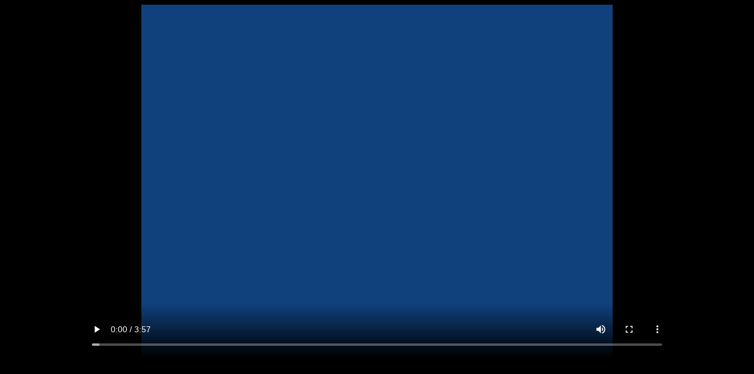

--- FILE ---
content_type: text/html
request_url: http://deanricci.com/video/10yrsAft_IdLoveToChangeTheWorld/
body_size: 591
content:
<html>
<head>
<title>Dean Ricci's Little place on the Web</title>
<STYLE>
<!--
A{text-decoration:none}
--->
p:hover, h1:hover, a:hover {
    background-color: orange;
}
</STYLE>
</head>
<script language="JavaScript">
<!--
function mouseDown(e) {
 if (parseInt(navigator.appVersion)>3) {
  var clickType=1;
  if (navigator.appName=="Netscape") clickType=e.which;
  else clickType=event.button;
  if (clickType!=1) {
alert("ImageCopy Disabled!\n\nThe contents of this website are protected under copyrights\n\nAll Rights Reserved.");
}
 }
 return true;
}
if (parseInt(navigator.appVersion)>3) {
 document.onmousedown = mouseDown;
 if (navigator.appName=="Netscape") 
  document.captureEvents(Event.MOUSEDOWN);
}
//-->
</script>
<body text="#003399" link="#003399" vlink="#003399" alink="#003399" bgcolor="#000000">
<p align="center">
      <video width="1000" height="600" controls>
         <source src="video.mp4" type="video/MP4">
         Your browser does not support the video tag.
      </video>
</p>
<body text="#003399" link="#003399" vlink="#003399" alink="#003399" bgcolor="#000000">
</body>
</body>
</html>

--- FILE ---
content_type: text/html
request_url: http://deanricci.com/video/10yrsAft_IdLoveToChangeTheWorld/video.mp4
body_size: 182406
content:
     7��                                                                                            p   	0    �  �A�� ����*�FU��b4֞�J�ҡhk��$��Ty����Q�����c�Gp�܋�9x��!�H{��fV/X�u��Jo�藙^��y F|��fJ1�<�6<���7^������#؀���	��������=�!}��<ʓ%���Ь���3�������8O��h�r���M��twl)sw��R�>�r�x�aD�Wp�����aXxM��T�DNʎ�-F�Z�}����6@��L/�H��U�vʁ.
h�,(�+a��ի)=��wN߯?�&�kԂ��%pLV!�Dq��xwʲ�$�(�O��wgq��<�0�76��ķyd��b�K�b��ͯ*�2��.B3��4>x9�t���h����.��/&5Ϻ�db�m��\��jrċ�<�pS�lKmj8��i_O,���p�N��1ԣð~��Z8�	@A��~��mv����:ϐ'.�]�R���h�4PI!/깪Yn8RϜ�.��^h4�<C�Ў��
PڑR���@�R~�k��3�M�z}��$��J�I��D@�5�N��=�+~�����y�������+p�J`�i$�jg}z�T�����/���wa��B��y��K6:�!�hm���{�:�C6��Z�~vǮ���u�m?�+.�����T����h��`�n��_$1��!뇩�p+Q����:���Y�.�1��v*�a�Fe>q.,�\l,�gh7;F>�o��ZA`��N��`s�dj��E}��<�Y@c]N�	�6�f�x����I����f�Z�,�����f/���X�!Y:p��Jsԇ߅�^@�֎�-4m�ȏ܀��""�M�d>�n��-��}M��C��u�G'�}��1}t{l�t)�G���#h.Y@��Q��"�W(;5|r�ߞ�!��>b�����3֌)3X9N���Z`�傹5�}CE��+��a-/�[��".�y�3�D,v�'o�L�Xs���}fN�w{h|�e7��%�J8�y�ǫ`�"�y�ss�����/�ض��}��|�,���zs���K(��d�AJ^b��-gs�HY���&��+9;Z�lLxscSf��{�]�kǠ��hp�Ʃ�WHv쮲Z�kv��(�V(��ҟ��O�X�`���O���}/.
�w��������{�m��V�
��>Ǭ{5�mh�.�Ϲ�	��ؾe�5H��lP��F���f�d�T}qV������,<��3�\�Iת�Upk%��e��/�ꩿ
j�Z[����"�#A���g�oWIaGS���bB�N�c������2�"�V��H�E_��E_.A��'�Ϲ��boJ�F6���R�f�6�_�]=���ո��1�Hg<H�@��d6�G����ԑ��;;8d�[S�4k;;�!Q�A��#r��@��Wp�0����Zli��J�Mτ�<�kd�tI�pY�|Pk+�u]��"�?I�я�����8���@ѱ�ۿН��kŜ�w�O<�N]������K��Љ0.��8ۼ.Y(��3w>>��.�������dB��(�A/M�=��ʽR������B��n�l݇�>����hL71O��F�`fDӮ�^�6�0.��8 ��<2�X=�K]0p�� a�����n����H�aW��c
ɒ�:,! ���                                                                                                                                                                                                                                                                            7�                                                                                            p! ���                                                                                                                                                                                                                                                                            7��                                                                                            p   	0     �  A�  ����*�D���=��R-4���2m폐�h��Afb��r��vY{�k����4N������ބ��H����Eb4�3�OQEoa�}��e����!��|qu�f�9~l��_�:p�u��l`�\����w!;Ntb}ʟ9�s��0��Ϥ,�^݋��5> ��H-�f�O'�ϓs�6MeHm�)ˉ4w,��	�/�X��֨�|]W�r�~�ܽ~ Rp�߲���*��"�!�~X5���W�R����BJ����7`��gxZ&�d<,�z���08����z��L|�V�V�5Г�.�&�!��o�[U�sZ�"�uA����n��>�'_�ĵ�y*����Vr-oąf����Vm�=ϭ��)��h�Ե�;A�J�R�� ng]��@��g�ca'�z�֨�J(lw�wI-�� ��zQ��e;\*�+"��[쒦�Z�1߼�:����j2�T�"���pUI#BTq�;w�b��;�ܔ���1�o�$,�}�(x����/X}`�nQpgT6���#e�ɶ3��w�a>;��,�y<�FJ*Y���'b=��q:%�s�����*-���Ħ�f�%MJ� ��:y�2�0���)��S� 7�u��V�����(�5[-��!{uS[�La���&��;�g�fb=LV'{�s��ݔe�iIɂ�->/���lP��OMWn�}���q�aF��RO��!�&j�����2��V~�X�
��7�ё��뙃�_���.��j�v��Ç��s�i��h�aؒ�|��;/F.��h�XvDe��j�X#,#W����ĳ�%͗�lm<Ԛ�x'ɜ%��_�ܖ�6�;ȏ]l�83,����Qb9�VO���:����7��*�X>sJ����}� �7*X84Tl���a��؇V�����\o9��]�<� �42r�/�ҩ}�b���LU�+�l���ћI���L8�Pf��!�N�u�eդ~�j��W�Y�V���G���\U��<fH6G�8] _�9���}��#��d>�)� ��ͼ��H�x�je�N�?�*�0N�(�m�FP�p����a)�D+Tz��0ԑ����J����]�E�+㣭��T�J��? %��8J���/j�ę%�)C����'�Y��>���t�s�ț�l(1��?�d�b��#��G���<�F�|�\��>0�W�Y9���/�v���x��pS>»6%y���oTtN�)S��`�Q�]סXH)��B���1l�)�n��P���>��}�ik��� A��S��X�V��k��0��j���]%Sh�<O�@��T矮��h���*iӗ�i~�[��2V�1fyf��f��u�7n�� �x�D*�2*wG\����#�qz�R��n�o:������Ib.�-�����JR����~8ݕU��^L=�|8�}_�K�������o`/�Nǂ��H��m�å@�ҿUa8*x�}K�l������ݒ�t^�<�F�:/���:'�
����M����\�%)�٘�c˃���#�zTʒ�A>�6���3��A)i3\+� ������r���N8�\���E�*UG����)�\�����c���6�ԡn�ͻ�g�����Z9�9��K�{~I$����s5��N�:�'GKZ�ʸXm�/�l�A�kLeNE>�XE�g��'��?�$*u����E�x�aT@4n��!��Q�����?C��G�K����e���f �Jt��'p�(.�+v��2��J���#���!�I��Q��P"6�n%�u_�E�1>좚Q��t! ���                                                                                                                                                                                                                                                                            7�                                                                                            p! ���                                                                                                                                                                                                                                                                            7��                                                                                            p   	0    "�  +A�$ ����*�^ċ�>91��62}-�k��SN����C\ؚ)l�!+n�_رL�I�\[�]�ʈ�ſ�Ӑ.qs9?��(��7d _�o�v������#8r���oY�Ċ��?��9��\6GK��r��?��|T��B���1��Z7@..K��H�r��ޝK����x;����~�r�i|]���k.���=~��,��iG�mΤ��"��l�2K$��m�/g�������>O����i��剉U��''������QӔ�$Rr1(i����;�y��A�St=c�=i"��.45�$�2o�����Ę�Д��hYy��� ��*c��d��ң�ucB�j�\�p��˟�ɷ�X9w���J2�T����4�1�9F�X�)w�&��Y��ť��R��Ƃ$j����⫮lٻ�aCJ�	�����?��~6�][���E.��ƍl
1������-Q��8�":<�.�J8�lcY�h%D�"�X�%�[��g[c#<���MY#�V\�v��_�V/`œ�z?}k�Y[�U�MY%� Wg�enKV�ʖ��$R(����u�}�z]��uwnӳ�l���9��'kGs��Ɠ�.��%G{�LVa$�	Wݸ�mu�Ϭ^�Z�\�%Ґb��t���v�;�x[k���� U:��ֻ�?T}_��l��m�+��el��0�����$��M]6�ľ�BF��T=�Bp�Vl�/�����W�R�/{�P.�|Tpj�-������w�w��	�+�s�5�&2e �^N�X츮�����(}�<0�T���ʰ{����)G/z�^� 6�	����/65�r	�.-x�{��W{[�%c�$qB
^�G�Q�'�������>g�9������+�(�@G������d]��|/F�f͜/�?Z&�׺C5^��7�a�&M�HZ�d���Kou�M��tK:��/�a�!�}kZs>o�m�q���t^�R�ݰM�Y�0�~�N���f&��i�V���}�S���u��4�����W��=�I��������tlըm1t�l�̎���$�O_����	K+	!�r���Ě�RcRk24��ӺQ9��_�%Ct'�
�4&ǡT���;�+�K�y:|��+t�)���3f����"��}�l��6�Q֡�¤㝬c��|y��"S͘R��ٛ"����AL]C�.����2S`[.�wn#�c/ۄ���K�TX� /�&�w�P�&e���U��3OB[?�?`�K<RF�0D���ʰ.���uԪ�0�Cw��mL��sB�G~sY@�i|^�x�! ���                                                                                                                                                                                                                                                                            7�                                                                                            p   	0    $�  A�H ����*�*r�����D}��vo�BR?�#�ʘ׃�}Ɨ�~>d��?� ��=D`#��f��*q���g|�\�u���(jkSt���Me�-�}l�A4�],{���RZ�u����z��L��\�X`�
i5��\��Dݯ�7���'�v�Y4FG/.� �&<˚���	��6jpX�ͻ�jl��\,c?�vb9���78���Z���	v����cb:����F��%&�}P�)�Z�wp#�J�f������B$���fA����e��w�����Nr��\?.��4�gk��ӏ`�����.5-������5�Z;�]�p���Y���.���)�c-����&*Uhp��F�0��1fh�<�i��{C]���̓�##Ċ�[N0�(�eӪ-��&�I��T�`�h���1�0��j�I���y��2���`�0�_��)���Q��$��W(�X��+��\�5�"�	=*}[��Ρ������|�eK#m]�~�uԺ�	�$�H���4��^s�:���I�������I��(Ѡn��d�W^�R�S�]-��8T��lD�BJ&�I�AjjٕO;P���L���xĴ�+��`
�PB�p�W�e��}�>Ë�O�!]y8�tmjs��Z��q�̢_pj4&������5��i��d���������v���������_�D/�:�~���#'Ҏhh@�c�ZH T����Gi+���^i	{Y�e��9h�hhsX�bp�$7? j���~�Vڜ��`j��"�L��}���H��/��6� \Ƨ��KU&`�"��U�T�)�3�*F�d�~�4�.d'w�Mk�b������l\�!�4�Ճ"_kGІ����ߌo�P�/7�ȼe��¬�>�*��tl���_��>���o7�?f�&9M�#*V���yr�k���P2r�w͔��|�3�t�/�f�0��lb|���0?@��/_��J,�FAǊ(��;ُ���Qo��F�-8�1��]� ���S�j_؟<�\|��O�ܳ�^lU��I�o��K:S�(S�3*�|������SUmm&�(�N��?��ʹ�+���[z�}rKt��^��*Z�S�X���'�٤- �
�"�X���:�̟KYK�	��&f��c��Ji>��|���cO���Hk�:���4�	�NI�R�A���=�[�.�J|��zz>�6U_���k��"4[���l�]M��V�A��G���-5��������i3��V�+0��$��u]	>!�[���*����c��4��+j���Y���mh�k��A��<�S������#�}�(ev۪�}]pP���`���^_��x����*j��^�
 bQ�U9	*���mѶ���a6��	��;;$D�D�@��Da�Y҇-I�G������d��l�v
�2���,� ��c���$)���rB����H�� AI�t�zx�w�ƉP�,�ٮvD�s
e��	6��y�`���תXһ/� �7Z?TԳ����m�q��"8n�z������#�;�h��K��ֻ0�2`�L��6��LJ~X��B�`��x�������G�{�A�&SU(O��o#X�6k�������
���p�R� V��,*enV! ���                                                                                                                                                                                                                                                                            7��                                                                                            p! ���                                                                                                                                                                                                                                                                            7��                                                                                            p   	0    &�  �A�l ����*�*r�$c�6vB*o�&�c@���:��~��l���)�t���L1���E���,]�� p��a�z�o��t��f�g�m���0��S��v�[��u߶����ƃ�S?$�!ʁv�G4�1~����6�^]NX%�V)<�Rl�F�>i���Vҁ�w�_����%t�Tj9�E�y%��o/#���uH�FK[��i�@�_-Z�s�≸�Q�h�4�({0�����g��!ֿw�U����H�����g�@m$�q��(��߬��A7�{�)Fu���zp/�j%߿���؍6�>��!�f3�)Oc%����0h#����d���P�Jhm������XUpژWE�(Aڌ��^>HK��o FvD"p1!�ic��\�۪	��j�(<�7�H���Y�7��X��V&�� ��W֐\��f�Y��@� x�g����/KQcp`��d1Pf�)W��	v�C�|׎ʭ
}+���%v��8u���B�nkG>�)�r?�0 6/T�p:�Y"c`/���a��$}���j��s��m\O"I���)(��n��A�$	��Vq����z�;o����M�WyGu$<D�* ĠWn�N�"�Nbx��}b$Oo�C�B�a0f5���޻��$˵?њ٭���p��ĕ��7}�}�˂	��v��P�q^��U�J_��8��9��4҃�+�{���7N���O[ǂ����n�^��?�AL��H�:��v����-<�5��U��g����1H�/%(�9�~��^%1�p���h�@�r���~���գG[,�ʷyˎ �x�)0^��C��d����ұ��@)��b���H�n���?v��9w�`+I��蝝P����O�s�GL����L�����(�oq�2ɠQ�B�-;BXx�����'Ȱ��7)�I��'L�&�]�eE��*1�%�P��'.����_�<�E�X
0VFl�L	;ݾU�Ǯ0�ohؐ��"ã! �]�R�2�~�a7�8�61�Q�,M�<�'/�FY)������u���f^]4Q!��p�R���W�xxEM�bl�-��Y�����%���خ"�|���1����F£�"Rg��������fK� NF���Q2W� ��**!���$� �:/��Z�㕶ɒE���-��!�sG��45�����G
:Ȍ�#����e���rE������B���l=������9r�=��-��V(�X�����*�)��|�H�����)���b�;R�! 1bc�c=r�[��V_R5�@.\«H�q�8қt@�P_o��Y�~��Ƿɠ�w��{�����[#��K8�~��֢ST�T��7i����x�n�Jk�Tw������}��ڹ��y[ap�;_�ĺ��۪%�l���Q��U��$�c[nP�L�ʮ�0@I�u����3�v�(__<Ν[b�%)�>����"�Ŗv"[rZ?+���wp5d��΍��Z$����e���,#_�W�;�2�I���J���:e&X$�g�e�J<�Ý���/�w�8�.@%Q��%!6�Mm�]�8���+�Y��\�O�N.2�����tX$�9κsܔ�ق�±�jI2�l5�M����� _��i��G�=���V���� e��sS7P-�$A��lʱ\hm�{����fW6K�Eo^)����n�! ���                                                                                                                                                                                                                                                                            7�                                                                                            p! ���                                                                                                                                                                                                                                                                            7��                                                                                            p   	0    (�  GA�� ����Z��!&��LF�]�;��(�ǢH��eH�x	���:Î׆� Hm~�ʟy(��ig�ʫ�_�|E,xi���'GM�?T�'Aj֍��:�K3u�+t����I7��6��=s>�YH�b�q�6���I����U^��B�[��{%�A�Chx��B:gQQ��5��Q�h����U��?XTD����3�*��5탠��kn�<
�ۻ��0k���4:̰�'�,���(ce�Z�%iI��G\n>6:�Zd8��G��Km���V���./{3O̸�&�P/��.Q�v?m܏�w�hM�w���+�W��{��rS��SN�>�T��^���>��3NǏD�L^6^fS@�+b�$����:/��G�'\M�`�H>&�����_�����D�'M�|"����<��a:G���O��x$]�T#����m.R8���q�I�H`�?S돹Ķ�93�΅#9��J:�1|�bv��cp�?JH�lqm2�|�wc5AHs�ŭ��"0. ^9q��
᷉P����ㄠ�Q}������������`لd��GR��T=�b@��E�����oA� Neb�� >��_��A?�|m��zg�f/[��M��;",)��L�8V��j�(&8 �2q��c�cP0� ���։�E@��d�(i�k�T8�j'���VW��؀���v��	%�P��O?��/�<<nw�0xS����^ﲵ[P��sP�
)�(�(�������<A<=��	܎EW��v\�)�H�ǉ]Vݶ����q���s[�J7X��o	����m��k��pE���S$%�F|o�JP�>�m1���V6I�bj��p;��.AÇ�Y�DyL|v���z�:��� ���~6�����$	�a�!ٴ"u�����ThJ�7���5YO9��=S���� tL�Ҙ�w��e��G!;p�T�Sh�,j�NGD�qǒ�E��nv6A"/���b�P�(��$�E0��Je+��@*s�l6!�{MQ�!"�𵆻��q�w��,͔"W�!�E�EV�l����0zٍ�Z>k�}&3��u+�*|t��W�v�1&���_J���4#�cte�ź����)^���xMn��d�`y"�u�;�<����b������?5���9%�-�P�櫅T��tfO�خr�"2*PQ�Ml�`t#3���¦(� �=%{�w�-��O������/b�5w�{B?q���
ۨT�A��wǠM!0��m��b=���w��y{)�A zq�01[���9��@*S!o�L��}I�lz�r���U�c}�Hr��3���(h�!�x~�aBo@��ܐ��ڃi�3�f�/G������gG�tt�M��t!*ݸ୳.i9���e��-���(S��j�x�>�<��§����`�Y��H妪X������\\���ٶU:���\��VR�go��H�G�	#
k��_OTp����&uְ��2a3�o���p����W������\�o�Sڿ����a���#�&����������cm�h��
�!��V���! ���                                                                                                                                                                                                                                                                            7�                                                                                            p! ���                                                                                                                                                                                                                                                                            7��                                                                                            p   	0    *�  A�� ����]��d wv>B4��h�G� dCE�V�c��B��}c	I�Ê����P/Z렞��u;8b.I��L�Ֆ�dt�B�����~�k;���g�e<�
���4����S(|y���?(M�r��G㔾I���o������	" .����؃$)s�A7yŨZ��l�V�{�=��)�t�k0*n;�N��$|�`|�M!6���;�0J�\�%�0���F��1d1D�ݯ��&S��g�4U�y9��w��󽒕y�ʃ�r,��hgW��yJ�e�Qf1��ͩ$�<�b����
^�_�0hv+dz�B��O���W����S��/�z(�z��X,�Z���L���^S\� ����ӕC�1J��r�������>���e���t�-�]6u�j�@��oC���S�AS|����:���5+WxU���o�
=�ۘeeY	�J�^����L�#~3[�"m�c
W	��]��X�`U��m��ro�
�\�'u|ug뭦��U��J���WHUL��X�sm̟sQ 5�*��Nґ{��x>�d��3dU�؈{'(�2����x �'�l
�h����9s��!v3��vE)��sS�mA�P@�z��C����ǃ{���[o���s)l�Kp���x�!��L�rC����x�����	���X/-:G�s�߅~�Y�[6:�N���+��D@�(��A�c��V��Mw	�U�<�ӭS�w���&�P��UV�E�5K��~%���<�K=-��������߸�~K�˖�𻚲�PB�WM���؃�m7"�#)��d��I�0Z�y��k6/��4kc�Q�(�rv�4��v�՜���𽱧�T��}�kdrv++z*�B}���u��'*4l�W����$�֪�cf�Z�4��U��2��'���%�d#���-cHm��rU���jK���.����|!ACkn$����������DgF*K�d���E�
Ll�tzzTl��am�0��5��	*�2c��>�R�*�6�@����*_�8Zp�tvwU{	Z�g#\�'nJ�"��/s��S3Ŧ���vamY�2����^���f���y-�W�c��:�n�e���8�G�R��)�f2�x�ٖF�R
bc"_�@��X��6݄&?e�VI��o��~��4�@����\�~��/��tӆ1G��� 8�����)�J~�'v�Ae\�K��m�!���6;��Z"4N�"��M�[2�6%p됓� �!`��":��l�J��G�؀X:�T���g�qvk�:6{�mPP����c�y�0
wyB���BqJg[3j�7s�d8{� c�P.�j����S<Y�䗳4%�a���>B]!��̞�M�G�4�wZ/��|
�H$FJP]P-��Ӓ�7�=7�I��k{㯆���;m����_�.����{^����S��2�|��^d`�w�a�
�oQ��̤��@���"8�̝�,��z)�Z�)��CE��.�W��s��$�N��8�z����2k1h�$5�M�?�! ���                                                                                                                                                                                                                                                                            7�                                                                                            p   	0    ,�  {A�� ����] 匭i������yhv���U��1_^op�GU��<!5������7�t�aX39��U�����vO�'=?�|y���N!ɇ�@���)��#�w�`���OL$s6ZcP���un��Ɛ��QEq�r&) Jj��C<X����	�Hɼ��*a!��:����f�h��	���i�%-=�Mb��U_��kF?�޹x��`\�]2���+�x�%g�+&������"�Ԓ��CvM r��퐎�ޖwe/t�^��r|a�G��V>����l�C�?�`�F����JW��@��}֣hP���`:����Ւ���U�k�\���=y{}�Ćt�X�*��M�0���[�^���֐��<RsΤۇd����igؠ�_1�dc4�R���M�Q�v̈t�\>��"xR]�џ?�k<��T�A6H�SHB@@O#]n(�����[�o͏��U'	��؂A�eH���j�c�T���#����l8�^t.<�y��j�J��{#�.U�u��מ�l��g��#r:�5Ψ\5��4�����Q@5��f�O��g���Z�g�d�uSQ�H*�ql�u��AKr.�U$�n�3��`G�<{0���{ʰm��Om~���n�������t�z��,V��v>&XJex��_-�]�Kq5����|N*k�s�R&�2Ū��ӂs�Y���?|7��ܿ2A止�����tӘ��\���'�c��F�k�S�$���}q48�&� ����	��{����:042��K@��nf�%�v ��2!͕C� �{��ڶdWe���n��#!�C�� ��`#l���K���|�Z��X����E�d���1�b�?��Y]"����E����"�v����p�Q�g�Id�Ϩ�c�S';mb����yj_Q�A�?|X ����Xf/��s��m19�I|�D���ڃ����(���2qPnTh~�9Qέ>$+M� *�z}����C�%�"Kc�7/0W��{W'ߣ��O�	lZ��,�C�����F��;2�%VXT���s.���NQ��6���E�l<e8*����{�]H�S�O�$4,��{�z.����]�L��W4�r��o�>�נ�_�X��H㱊�2)i6�ت ! ���                                                                                                                                                                                                                                                                            7��                                                                                            p! ���                                                                                                                                                                                                                                                                            7�                                                                                            p   	0    .�  eA�� ����]��tD��zR� ��<�{=<��4��`C�[d@�J:!|�g��gHb�K4��rR�V��م�L�4A�,
�=�7�u��op��ۺ���2y~F<0�H����+�:��((At��u�V�i}�Y�k%W�O#Ӱ��`n��Y���|� ȸ��6.2�a�T�u�y3B��9�G�1T��<�$(e
��2���TZ<�v���8�at[�����=kt8sRbs��{t�U(��?-8n�TWa�Y�4��'v�Q�]�"�*(����= mD�9|������E�X�z�Ɔ-�O����������T��.��6��fAONѓ�_&����~�Sy	�T�ׄڒ�`��l߰�UY�<�戎g5\p��T�����UDD)2Y��ٸL7�Sc�J�^'�����<�-�3XF3�g�F�/E�EJ�rY'�1F[<�-0i]�K'W�6�w~�OY�V`GV[�"i��Wm������sn-���3taF�>z'�,q�b�z�|�]ڀ =2�/����l����Y/�;�[�)L�H@�{NH:�/hA�yBݫ��1�OӨ:\)�j��i�,x%���R����/�Y'\|v��S,jB�P&O��u�A��;_.�8b����q���@t�<kNd
*�q�"n�6�:~�X_ �]Q�Q�n~a��hY������+�͏0(��̅>!�ۺ�h����@{͖g��U-2;���$GF��(;��K�����2X�"G/��F0-E�\����D3�d?�V�~�:�&�o�)��/l�8�!�Y���Ϊ�������	����������l� ������DK��F�`�ܥ����}C��
A�4��z�vȗ��F�ϣmM[�0�#>|��@o���x��'��G�^�e$G��0��|ՁV"����]��j����rQ�]������ْu�y�z��3��>�y���b��}v���S��q"��h��y���3@�����y��2�%�Tb�Ϧ�gl̀�CY�!?�]�o�t�n�:_U~�yǋ�XV+X�<�����Ԯ��Ba��Z7��}~����e�ae����8�a��ԼH�� �����
Y��˩:��حo.�d��E�}�0��핃�:JL��2V��Z�-���;G�k>�2y�ԣ��)�9(�x1z�
F�! az������qr�L�~,Ӂ���J�)�	Xn��@^�#r�z�q�dm9�1��s�M8�^�<�T,q��CGq��K`��H&M�pƾ��ʣ�i`;�%ə�R��zQe�o�y2$�Y/�������d���+��b�bt�ƨ��}���RD�n�%��0p���]�N�EA,�2(Üd��(�Q���;o*� �v���*r�goE}عC@P���K�r`z W��0�[����<�TCn���W��Ki�T؃"�AHc o�C�4j1���ed~+ș�l0��)�c�jp:)�����}��Bڶ���]o2��R�RK��}�0#F����7~ڤ	�����L��	�A{9���D�'�d\�D�0��l�U��?a`ɲD���Z�ㄪ��j4A���H<���h�8��5j��6!:�k��8Ē��@G! ���                                                                                                                                                                                                                                                                            7��                                                                                            p! ���                                                                                                                                                                                                                                                                            7�                                                                                            p   	0    0�  AA�  ����]���V)����:��|���S�m��"�%{��<_�'U��FQ&����|���@��܄�����r���m�2㾘�Y;gb-ɞ�l�}��[�4�v�h}�Ж��˔���GS�a�*A+��'(�.���'���E�(��Y$�3	I��!Xb�+ë���:��2	��@r��sV;�9lJ��k��`���۸��;�q��h�	�,ư�7�j!l��3@1��0�`.?K.�eeY$OE*��6�+דB͇����y`��B�x� ΀ޣ;ϣ�b$�5�P��K2�����շ�9�#b�n ֛k��x:� ����b�}�/3��~a���q�0�|
�(B�z�ݯ[�|!b����J@�i�3Z�ȳr�j���0#�y�����:zuO��e��hdlU:��3�J�B��J��YU���j��\;ho��+��e߇G�C�Q�����̶�R����_�ntؓ�y#�u�S*����*cV�0�������֘��. �B�$�!z�p�ϯ����v�����t�+�)<8����ߏH%Z�ר,!��wq�`��`4xy����й��9Ṵ�v�[��z�t����a�����Wa,M�}��|9VR-·�=����#�\�2�I�=�9��2~��R��J��٤�q�(�G���n�S�? '�F��FA�����>��2�ߟ�����Rf�[�Z����M��:��ʍM[��ᕷ����*1%jNi�ń&�(I2����)tS9��%/�<LЀ@�w�r��ĸ��n	E��T�Ȕu*g�yKL1���Yu�
�z�[0a�n6����V�I��������Φ�AR�,��6���$H<H��@p.tG�����D�2��!����������:�}�-�,ec�9�W7���}�w�|�M~�&KƁ�8�!;�She�o�*'
���	9�8k/l�2n���6{ .hl�LA{�y�������4�0���ڦ!�=�pn�\�
[�dO�Y1�+'ʈ��ߑ��ZI��B������g���S�C_O�����P�1�~��b�n;�E�(��7�{?����xp��L=��'}���(2���Xr;�>N���%�w݈y�ۙ�CV�r��Tl�w䵠��rb�N�����P!�[L�4���E��HX}��cT,S�$�V-ekX�6�!`O�;�SD9�����qؒ��
R@Zjyp��_H+	(�b��C�,H�ىG����Fcݼ�$���8?��;I��kÁ6��{@�vBFZ,0!�D}B�����6;������nP���r�ܫϗcD����8��yl}����H"�-�O��^�#���~�&�����c"�;�l�4O���ـ�5��yb������l�:z�_��Y^��Q���-����Hf����Cv��>�g��dm���O)�z�bw�ծ-x]w�b�c)�����ː��bq�Fa��L}P};�>X����nX'<t��U���C7*.*Q:J�l�IxLc��۹�=s3����o��� ��+���dis�Y��Z{�/�����W�g�P꽚�m�5��Đ|KƌB�D�A�! ���                                                                                                                                                                                                                                                                            7��                                                                                            p! ���                                                                                                                                                                                                                                                                            7�                                                                                            p   	   gM@�
�� �  a�p  �  �#w�   h�<�    ����+m��    2�  'e�� ����q,�;��W
#�'�ʺ_���O"��9�N���/ْs���Ȍ!aS��P@�B��V�\=�٣�^9�%�ዊ1M�ѩ�� 3����̎>IƑ\Is񏲚R7
m���j�r0��B&ݏ�R���^pj��y�a�i@WF����N���]\��@d��9Ä����ps� �T ����>�g��J-j�
4���!ȉݵ�b"'�#��0
rE��t����i�5�==R
2ȧ�G�-G����kS��d=�
X�Y
�C�>]�f)�h�*\�)��Q^�fq}�w�z�1��a]�;nu+s�l�*g�t�P�P���J=@��'_��鸳�p`v���f�+��M��k4DLF8���<����I�"D�dQ�߉ 9l�hH�{�(*�6-���ҷ�o"�����uI�n����vU�<uLpk�iMV�`����ybA�ٚժG-�&�r"�oT����xƍ��[	%�䱶B�.eG/w�
	���K:���|���xk@���"H�.3rvj[Y�@�֓(�����h#`���dZ�@���0�ڏ��[�q� ��+iW7C~ַ"u�e�;����4��g%)e&�b�D'o9��v�o�8�������[�[�f��F7ǓkX�W�>���ip�V���7b��و��V+���|+Q�Fp�TÁz��s����R��03�t���ȯX'D*�����6�s�Y1g"935f�L�H��غ��	ݤ�@���8��WȖ�c;����Ox�<�;���������V`�V�)A��E)�ҕ��G�5D���Tes�8��z�♛�"�׾�K��6�[�9�ߵ��TY����$�Mb����窣��%7� ���p.&�q����a�0��}�-R���P�f(n>�RxIw�v���Eϐ|������9Bf�<��z̤lWCuI	)���lEAcϔ�t9�ZV�!%4�3���`J�F��8�H������J��g�ȅ�V	��n�r����p�jB��@̽�g�X�k���ٸg)�[�K�SN{!��^�`^l;��e$[�d#�ܽ�zeo������_C���fj�A�X��q�g*Q�@�j%6�|*lS�Y�毭`��&~Z6��V0��^�F懲<#w�TMVSr`^�;8��`x��㙹����.*0'�߶�0 ��Ìl;#lż_l&���ӣE]����*�`BS�y����?"��
̜uc��p5�b4FT�D�D��v��旳63크;Bb��_��yd�%�̎�<��@vj?��N5��'�^�⹼���K�aah��T��s+�4n���8%��O4�C\���V��V�%�i���77���ql�g�Ex�/]�mٌ2֟�凎C��Δ����ַ�,��8�~�����|V���8J�h�����w���g��5�$(���۶�����F�'� ������3|�!�-���b�?���N�֚P�!\�g+��Q|V4f@��4��8,�[%qGA�pH(o�}�K�d	F�B��P��ANF��hm����Z�>}���T��d~�T7�(q����O]v
��#�"�S�Z`:��q8P�rr�[��0��Q�q!��*��J9�w���󊘝��~m�,o�:ů�|O6�ҥ�^�_�����b"o���U|�U�"W�^RF����t����L���@cjC8����,X/�`��O�Q�`�C<!�ڇ�r�bs	XCF�F�Ȥ4#*y�u��Yg���$��D.ī# �Z���0�zS��\H�W�v����n���c����b��C=���VL�:灗�0Q��$�����^���Y'�k��Y���F�
7�z�_�f;_��6'Lo�0����fQj��e� ��^Ŧ���j؊��D�;�b����s���nVҷhȤg��B�rV�.uP+4�.�H��S�x:��s�h7G��!�a����0��v�n��x����� �!��(|���2�f��QM� �u���x-A�}T����Pqu���Y�L�*���&��v����ޢfS��z�?���(�ؐ�T�զ��! ���                                                                                                                                                                                                                                                                            7��                                                                                            p   	0    �  rA�$ ����]��Č�(�i�k�X���F���-���J�V��R�x���=.CX��P��F?L:��z�;��H*�yЛ\m+J�SP|C��U�2����*}�N��9����P�HF�1%�N�N)���[n���
�9@ݘ��"�W��7 ��|����a0yK�#�s}౴aX1 ����r7��f�]u��Y��T 34��\��n.�[0����M7&C�R�4'�� �*���8��h����O<�Ѩ�����$'_��Oe��l]/�ڲ���r���k_f7���B�T$s{�|�^���K64���n5 h�=2�A�F`$}\�yK0���k�h�����>Us���͏�}�9c�W ���VˬG��r��E�&��'	��B@(+̗����O��A�~%�Y��������f �'�����QK������+�@�9�n:w칁� �\
�[lބw��� �裾���G��g����*g64iXZ���}	�/�H9i��uCD��Ol�܈>M�^܄��Y�y�CԷ��j�ҵ�-�|�Ls�*G�u���#��#���:��ߝU�&7��������:�྅�D��˂\����7��vrp������b�l�X�FY�<�q;����x� ��_jMש� }OB)�_L�ɗ.b)a�y�XŌ��T��D.\�u�k�+xR��f�N���|�x�dK4.�Kߞ����"D\]NT���4yh�X�|��ɥ�ΐ�״�;3�&s����j��"�ԕ�
޼���c
�|�<4|a�A�5.�Κ���Q��V͋մ\�N�J��Ь�-Y�˧�i�=��|�J�=�٪��
��������+��=,݈�h�! ���                                                                                                                                                                                                                                                                            7�                                                                                            p! ���                                                                                                                                                                                                                                                                            7��                                                                                            p! ���                                                                                                                                                                                                                                                                            7�                                                                                            p! ���                                                                                                                                                                                                                                                                            7��                                                                                            p! ���                                                                                                                                                                                                                                                                            7�                                                                                            p! ���                                                                                                                                                                                                                                                                            7��                                                                                            p! ���                                                                                                                                                                                                                                                                            7�                                                                                            p X5moov   lmvhd    Ѫ�Ѫ�  � �g                                            @                               �0trak   \tkhd   Ѫ�Ѫ�        �g                                            @              $edts   elst        �g        ��mdia    mdhd    Ѫ�Ѫ�  �D ��@U�     -hdlr        soun            SoundHandler  �Sminf   smhd           $dinf   dref          url     �stbl   gstsd          Wmp4a                     �D     3esds    ���"  ���@    � �������    stts         '�        @  �0stsc      �                                       	         
                                                                                                                     "         #         &         '         )         *         -         .         0         1         4         5         8         9         ;         <         ?         @         B         C         F         G         J         K         M         N         Q         R         T         U         X         Y         \         ]         _         `         c         d         f         g         j         k         n         o         q         r         u         v         x         y         |         }         �         �         �         �         �         �         �         �         �         �         �         �         �         �         �         �         �         �         �         �         �         �         �         �         �         �         �         �         �         �         �         �         �         �         �         �         �         �         �         �         �         �         �         �         �         �         �         �         �         �         �         �         �         �         �         �         �         �         �         �         �         �         �         �         �         �         �         �         �         �         �         �                                        	        
                                                                                                        "        #        &        '        )        *        -        .        0        1        4        5        8        9        ;        <        ?        @        B        C        F        G        J        K        M        N        Q        R        T        U        X        Y        \        ]        _        `        c        d        f        g        j        k        n        o        q        r        u        v        x        y        |        }        �        �        �        �        �        �        �        �        �        �        �        �        �        �        �        �        �        �        �        �        �        �        �        �        �        �        �        �        �        �        �        �        �        �        �        �        �        �        �        �        �        �        �        �        �        �        �        �        �        �        �        �        �        �        �        �        �        �        �        �        �        �        �        �        �        �        �        �        �        �        �        �                                        	        
                                                                                                        "        #        &        '        )        *        -        .        0        1        4        5        8        9        ;        <        ?        @        B        C        F        G        J        K        M        N        Q        R        T        U        X        Y        \        ]        _        `        c        d        f        g        j        k        n        o        q        r        u        v        x        y        |        }        �        �        �        �        �        �        �        �        �        �        �        �        �        �        �        �        �        �        �        �        �        �        �        �        �        �        �        �        �        �        �        �        �        �        �        �        �        �        �        �        �        �        �        �        �        �        �        �        �        �        �        �        �        �        �        �        �        �        �        �        �        �        �        �        �        �        �        �        �        �        �        �                                        	        
                                                                                                        "        #        &        '        )        *        -        .        0        1        4        5        8        9        ;        <        ?        @        B        C        F        G        J        K        M        N        Q        R        T        U        X        Y        \        ]        _        `        c        d        f        g        j        k        n        o        q        r        u        v        x        y        |        }        �        �        �        �        �        �        �        �        �        �        �        �        �        �        �        �        �        �        �        �        �        �        �        �        �        �        �        �        �        �        �        �        �        �        �        �        �        �        �        �        �        �        �        �        �        �        �        �        �        �        �        �        �        �        �        �        �        �        �        �        �        �        �        �        �        �        �        �        �        �        �        �                                        	        
                                                                                                        "        #        &        '        )        *        -        .        0        1        4        5        8        9        ;        <        ?        @        B        C        F        G        J        K        M        N        Q        R        T        U        X        Y        \        ]        _        `        c        d        f        g        j        k        n        o        q        r        u        v        x        y        |        }        �        �        �        �        �        �        �        �        �        �        �        �        �        �        �        �        �        �        �        �        �        �        �        �        �        �        �        �        �        �        �        �        �        �        �        �        �        �        �        �        �        �        �        �        �        �        �        �        �        �        �        �        �        �        �        �        �        �        �        �        �        �        �        �        �        �        �        �        �        �        �        �                                        	        
                                                                                                        "        #        &        '        )        *        -        .        0        1        4        5        8        9        ;        <        ?        @        B        C        F        G        J        K        M        N        Q        R        T        U        X        Y        \        ]        _        `        c        d        f        g        j        k        n        o        q        r        u        v        x        y        |        }        �        �        �        �        �        �        �        �        �        �        �        �        �        �        �        �        �        �        �        �        �        �        �        �        �        �        �        �        �        �        �        �        �        �        �        �        �        �        �        �        �        �        �        �        �        �        �        �        �        �        �        �        �        �        �        �        �        �        �        �        �        �        �        �        �        �        �        �        �        �        �        �                                        	        
                                                                                                        "        #        &        '        )        *        -        .        0        1        4        5        8        9        ;        <        ?        @        B        C        F        G        J        K        M        N        Q        R        T        U        X        Y        \        ]        _        `        c        d        f        g        j        k        n        o        q        r        u        v        x        y        |        }        �        �        �        �        �        �        �        �        �        �        �        �        �        �        �        �        �        �        �        �        �        �        �        �        �        �        �        �        �        �        �        �        �        �        �        �        �        �        �        �        �        �        �        �        �        �        �        �        �        �        �        �        �        �        �        �        �        �        �        �        �        �        �        �        �        �        �        �        �        �        �        �                                        	        
                                                                                                        "        #        &        '        )        *        -        .        0        1        4        5        8        9        ;        <        ?        @        B        C        F        G        J        K        M        N        Q        R        T        U        X        Y        \        ]        _        `        c        d        f        g        j        k        n        o        q        r        u        v        x        y        |        }        �        �        �        �        �        �        �        �        �        �        �        �        �        �        �        �        �        �        �        �        �        �        �        �        �        �        �        �        �        �        �        �        �        �        �        �        �        �        �        �        �        �        �        �        �        �        �        �        �        �        �        �        �        �        �        �        �        �        �        �        �        �        �        �        �        �        �        �        �        �        �        �                                        	        
                                                                                                        "        #        &        '        )        *        -        .        0        1        4        5        8        9        ;        <        ?        @        B        C        F        G        J        K        M        N        Q        R        T        U        X        Y        \        ]        _        `        c        d        f        g        j        k        n        o        q        r        u        v        x        y        |        }        �        �        �        �        �        �        �        �        �        �        �        �        �        �        �        �        �        �        �        �        �        �        �        �        �        �        �        �        �        �        �        �        �        �        �        �        �        �        �        �        �        �        �        �        �        �        �        �        �        �        �        �        �        �        �        �        �        �        �        �        �        �        �        �        �        �        �        �        �        �        �        �        	        	        	        	        		        	
        	        	        	        	        	        	        	        	        	        	        	        	        	"        	#        	&        	'        	)        	*        	-        	.        	0        	1        	4        	5        	8        	9        	;        	<        	?        	@        	B        	C        	F        	G        	J        	K        	M        	N        	Q        	R        	T        	U        	X        	Y        	\        	]        	_        	`        	c        	d        	f        	g        	j        	k        	n        	o        	q        	r        	u        	v        	x        	y        	|        	}        	�        	�        	�        	�        	�        	�        	�        	�        	�        	�        	�        	�        	�        	�        	�        	�        	�        	�        	�        	�        	�        	�        	�        	�        	�        	�        	�        	�        	�        	�        	�        	�        	�        	�        	�        	�        	�        	�        	�        	�        	�        	�        	�        	�        	�        	�        	�        	�        	�        	�        	�        	�        	�        	�        	�        	�        	�        	�        	�        	�        	�        	�        	�        	�        	�        	�        	�        	�        	�        	�        	�        	�        
        
        
        
        
	        

        
        
        
        
        
        
        
        
        
        
        
        
        
"        
#        
&        
'        
)        
*        
-        
.        
0        
1        
4        
5        
8        
9        
;        
<        
?        
@        
B        
C        
F        
G        
J        
K        
M        
N        
Q        
R        
T        
U        
X        
Y        
\        
]        
_        
`        
c        
d        
f        
g        
j        
k        
n        
o        
q        
r        
u        
v        
x        
y        
|        
}        
�        
�        
�        
�        
�        
�        
�        
�        
�        
�        
�        
�        
�        
�        
�        
�        
�        
�        
�        
�        
�        
�        
�        
�        
�        
�        
�        
�        
�        
�        
�        
�        
�        
�        
�        
�        
�        
�        
�        
�        
�        
�        
�        
�        
�        
�        
�        
�        
�        
�        
�        
�        
�        
�        
�        
�        
�        
�        
�        
�        
�        
�        
�        
�        
�        
�        
�        
�        
�        
�        
�        
�                                        	        
                                                                                                        "        #        &        '        )        *        -        .        0        1        4        5        8        9        ;        <        ?        @        B        C        F        G        J        K        M        N        Q        R        T        U        X        Y        \        ]        _        `        c        d        f        g        j        k        n        o        q        r        u        v        x        y        |        }        �        �        �        �        �        �        �        �        �        �        �        �        �        �        �        �        �        �        �        �        �        �        �        �        �        �        �        �        �        �        �        �        �        �        �        �        �        �        �        �        �        �        �        �        �        �        �        �        �        �        �        �        �        �        �        �        �        �        �        �        �        �        �        �        �        �        �        �        �        �        �        �                                        	        
                                                                                                        "        #        &        '        )        *        -        .        0        1        4        5        8        9        ;        <        ?        @        B        C        F        G        J        K        M        N        Q        R        T        U        X        Y        \        ]        _        `        c        d        f        g        j        k        n        o        q        r        u        v        x        y        |        }        �        �        �        �        �        �        �        �        �        �        �        �        �        �        �        �        �        �        �        �        �        �        �        �        �        �        �        �        �        �        �        �        �        �        �        �        �        �        �        �        �        �        �        �        �        �        �        �        �        �        �        �        �        �        �        �        �        �        �        �        �        �        �        �        �        �        �        �        �        �        �        �                                        	        
                                                                                                        "        #        &        '        )        *        -        .        0        1        4        5        8        9        ;        <        ?        @        B        C        F        G        J        K        M        N        Q        R        T        U        X        Y        \        ]        _        `        c        d        f        g        j        k        n        o        q        r        u        v        x        y        |        }        �        �        �        �        �        �        �        �        �        �        �        �        �        �        �        �        �        �        �        �        �        �        �        �        �        �        �        �        �        �        �        �        �        �        �        �        �        �        �        �        �        �        �        �        �        �        �        �        �        �        �        �        �        �        �        �        �        �        �        �        �        �        �        �        �        �        �        �        �        �        �        �                                        	        
                                                                                                        "        #        &        '        )        *        -        .        0        1        4        5        8        9        ;        <        ?        @        B        C        F        G        J        K        M        N        Q        R        T        U        X        Y        \        ]        _        `        c        d        f        g        j        k        n        o        q        r        u        v        x        y        |        }        �        �        �        �        �        �        �        �        �        �        �        �        �        �        �        �        �        �        �        �        �        �        �        �        �        �        �        �        �        �        �        �        �        �        �        �        �        �        �        �        �        �        �        �        �        �        �        �        �        �        �        �        �        �        �        �        �        �        �        �        �        �        �        �        �        �        �        �        �        �        �        �                                        	        
                                                                                                        "        #        &        '        )        *        -        .        0        1        4        5        8        9        ;        <        ?        @        B        C        F        G        J        K        M        N        Q        R        T        U        X        Y        \        ]        _        `        c        d        f        g        j        k        n        o        q        r        u        v        x        y        |        }        �        �        �        �        �        �        �        �        �        �        �        �        �        �        �        �        �        �        �        �        �        �        �        �        �        �        �        �        �        �        �        �        �        �        �        �        �        �        �        �        �        �        �        �        �        �        �        �        �        �        �        �        �        �        �        �        �        �        �        �        �        �        �        �        �        �        �        �        �        �        �        �                                        	        
                                                                                                        "        #        &        '        )        *        -        .        0        1        4        5        8        9        ;        <        ?        @        B        C        F        G        J        K        M        N        Q        R        T        U        X        Y        \        ]        _        `        c        d        f        g        j        k        n        o        q        r        u        v        x        y        |        }        �        �        �        �        �        �        �        �        �        �        �        �        �        �        �        �        �        �        �        �        �        �        �        �        �        �        �        �        �        �        �        �        �        �        �        �        �        �        �        �        �        �        �        �        �        �        �        �        �        �        �        �        �        �        �        �        �        �        �        �        �        �        �        �        �        �        �        �        �        �        �        �                                        	        
                                                                                                        "        #        &        '        )        *        -        .        0        1        4        5        8        9        ;        <        ?        @        B        C        F        G        J        K        M        N        Q        R        T        U        X        Y        \        ]        _        `        c        d        f        g        j        k        n        o        q        r        u        v        x        y        |        }        �        �        �        �        �        �        �        �        �        �        �        �        �        �        �        �        �        �        �        �        �        �        �        �        �        �        �        �        �        �        �        �        �        �        �        �        �        �        �        �        �        �        �        �        �        �        �        �        �        �        �        �        �        �        �        �        �        �        �        �        �        �        �        �        �        �        �        �        �        �        �        �                                        	        
                                                                                                        "        #        &        '        )        *        -        .        0        1        4        5        8        9        ;        <        ?        @        B        C        F        G        J        K        M        N        Q        R        T        U        X        Y        \        ]        _        `        c        d        f        g        j        k        n        o        q        r        u        v        x        y        |        }        �        �        �        �        �        �        �        �        �        �        �        �        �        �        �        �        �        �        �        �        �        �        �        �        �        �        �        �        �        �        �        �        �        �        �        �        �        �        �        �        �        �        �        �        �        �        �        �        �        �        �        �        �        �        �        �        �        �        �        �        �        �        �        �        �        �        �        �        �        �        �        �                                        	        
                                                                                                        "        #        &        '        )        *        -        .        0        1        4        5        8        9        ;        <        ?        @        B        C        F        G        J        K        M        N        Q        R        T        U        X        Y        \        ]        _        `        c        d        f        g        j        k        n        o        q        r        u        v        x        y        |        }        �        �        �        �        �        �        �        �        �        �        �        �        �        �        �        �        �        �        �        �        �        �        �        �        �        �        �        �        �        �        �        �        �        �        �        �        �        �        �        �        �        �        �        �        �        �        �        �        �        �        �        �        �        �        �        �        �        �        �        �        �        �        �        �        �        �        �        �        �        �        �        �                                        	        
                                                                                                        "        #        &        '        )        *        -        .        0        1        4        5        8        9        ;        <        ?        @        B        C        F        G        J        K        M        N        Q        R        T        U        X        Y        \        ]        _        `        c        d        f        g        j        k        n        o        q        r        u        v        x        y        |        }        �        �        �        �        �        �        �        �        �        �        �        �        �        �        �        �        �        �        �        �        �        �        �        �        �        �        �        �        �        �        �        �        �        �        �        �        �        �        �        �        �        �        �        �        �        �        �        �        �        �        �        �        �        �        �        �        �        �        �        �        �        �        �        �        �        �        �        �        �        �        �        �                                        	        
                                                                                                        "        #        &        '        )        *        -        .        0        1        4        5        8        9        ;        <        ?        @        B        C        F        G        J        K        M        N        Q        R        T        U        X        Y        \        ]        _        `        c        d        f        g        j        k        n        o        q        r        u        v        x        y        |        }        �        �        �        �        �        �        �        �        �        �        �        �        �        �        �        �        �        �        �        �        �        �        �        �        �        �        �        �        �        �        �        �        �        �        �        �        �        �        �        �        �        �        �        �        �        �        �        �        �        �        �        �        �        �        �        �        �        �        �        �        �        �        �        �        �        �        �        �        �        �        �        �                                        	        
                                                                                                        "        #        &        '        )        *        -        .        0        1        4        5        8        9        ;        <        ?        @        B        C        F        G        J        K        M        N        Q        R        T        U        X        Y        \        ]        _        `        c        d        f        g        j        k        n        o        q        r        u        v        x        y        |        }        �        �        �        �        �        �        �        �        �        �        �        �        �        �        �        �        �        �        �        �        �        �        �        �        �        �        �        �        �        �        �        �        �        �        �        �        �        �        �        �        �        �        �        �        �        �        �        �        �        �        �        �        �        �        �        �        �        �        �        �        �        �        �        �        �        �        �        �        �        �        �        �                                        	        
                                                                                                        "        #        &        '        ��stsz          '�  s  t  s  t  s  t  s  t  s  t  s  t  s  t  s  t  s  t  s  t  s  t  s  t  s  t  t  s  t  s  t  s  t  s  t  s  t  s  t  s  t  s  t  s  t  s  t  s  t  s  t  t  s  t  s  t  s  t  s  t  s  t  s  t  s  t  s  t  s  t  s  t  s  t  s  t  s  t  t  s  t  s  t  s  t  s  t  s  t  s  t  s  t  s  t  s  t  s  t  s  t  s  t  t  s  t  s  t  s  t  s  t  s  t  s  t  s  t  s  t  s  t  s  t  s  t  s  t  s  t  t  s  t  s  t  s  t  s  t  s  t  s  t  s  t  s  t  s  t  s  t  s  t  s  t  t  s  t  s  t  s  t  s  t  s  t  s  t  s  t  s  t  s  t  s  t  s  t  s  t  s  t  t  s  t  s  t  s  t  s  t  s  t  s  t  s  t  s  t  s  t  s  t  s  t  s  t  t  s  t  s  t  s  t  s  t  s  t  s  t  s  t  s  t  s  t  s  t  s  t  s  t  s  t  t  s  t  s  t  s  t  s  t  s  t  s  t  s  t  s  t  s  t  s  t  �  �  2     �  6  t  s  t  s  t  s  t  �  Q  s  t  s  t  s  t  s  t  s  �  T  4  s  t  s  t  t  s  t  s  �  x  #  A  t  s  t  s  t  s  t  �  c  s  t  s  t  s  t  s  t  t  o  "   �  T  s  t  s  t  s  t  s  �  %  t  s  t  s  t  s  t  s  t  P  �  N   �    s  t  s  t  s  t  s  t  s  t  s  t  s  t  s  t  s  �  h    s  t  s  t  t  s  t  s  �  �  '  H  t  s  t  s  t  s  t  U  �  p  \  �  t  n  R  ^  m  d  �  Z  i  m  j  p  i  c  b  d  �  �  x  u  w  r  f  e  �  k  �  f  [  Y  u  i  e  f  X  V  w  �  �  ,    ,  s  s  t  s  t  s  L  �  -     �   �  J  s  t  t  s  t  �  E  =  t  s  t  s  t  s  t  �  �  g  d  A  t  s  t  s  t  s  �  �  {  m  h  Z  H  a  f  p  �  �  �  �   �  H  s  t  s  t  s  t  s    =    s  t  t  s  t  s  t  s  q  F   �  7  t  s  t  s  t  �  L  �  I  I          K  s  t  �  i  :  s  t  s  t  s  t  s  t  �  a  ?  t  s  t  s  t  s  t  s  �  �  �  �  |  �  �  `  �  �  U  �  i  �  N  h  3  X  �  �  J  P  �  �  [   �  E  E  �  Z  X  T  ]  3  O  .  	    s  s  t  s  t  s  �  �  k  N  s  s  t  s  t  s  t    �  �  �  |  a  i  �  y  t  {  �  �  a  0  
     7  t  s  t  s  t  s  �  f  t  t  s  t  s  t  s  t  s  t  s  t  s  t  s  t  s  t  s  t  s  t  s  t  s  t  t  s  t  s  t  s  �  K  n  s  t  s  t  s  t  s  �  �  }     t  s  t  s  t  s  t  t  k  �  	   �  s  t  s  t  s  �   �  �  �  O    *  s  t  s  t  s  t  s  t  t  s  t  s  t  s  t  s  t  s  t  �  <  s  t  s  t  s  t  s  t  s  t  s  t  s  t  t  s  t  �  �  �  �  {  Z  W  C  f  U  n  v  �  �  |  �  �  �  w  z  x  ~  �  �  �  j  d  |  }  p  {  ]  {  T  V  |  n  d  �  x  j  x  u  m  D  �  �  _  j        Q  t  s  t  s  t  �  g  �  i         t  s  t  s  t  �  �  :  t  t  s  t  s  t  s  t  �    �  Y  	  *  s  t  s  t  s  �  �  �  �  w  q  q  h  \  t  h  p  �  @  �  (     �   �    s  t  s  t  ?  V   �  =  s  t  s  t  s  t  t  �  �  '  M  s  t  s  t  s  t  �  �  t  y  /   �      `  t  s  t  z  y  h  s  t  s  t  s  t  s  t  s  x  o  t  s  t  s  t  s  t  s  �  �  �  �  �  �  c  f  g  U  �  �  �  Z  V  h  M  =  W  A  k  u  q  �  x  m  A     �  6  �  e  t  �  �  _  V  s  t  s  t  s  t  �  �  �  _  d  H  *   �    t  s  t  F  �  �  v  �  y  O  \  b  {  �  �  �  @  U  P  _  4   �    W  s  �  �  �    t  s  �  g  S  I  s  �  �  �  �  �  �  �  y  e  =  Q  �  �  a  l  �  D  d  s  �  k  �  �  �  �  v  V  T  P  Q  c  a  �  k  C  y  ;  @  1  #  �   �  T  t  �  �  �  �  g  i  s  �  v  #  �  �  f  L  E  l  �  �  {  �  �  �  I  Q  �  F  k  C  H  m  �  y  \  �  &   �  %  �  f  t  s  t  5  �  0  -  #  1  E  U  X  m  �  f  �  P  C  J  L  {  �  {  9  d    U  b  f  "  8  W  �  /    P  �  I  H  S  X  O  R  :    �  ;  t  �  _  O  �  �  �  3  9  z  P  I  F  V  J  C  b  i  X  6  a  �  |  u  �  �  S  U  G  J  t  �  L  [   �  �  K  `   �   �  W  �  �  L  (  r  M  9  E  P  W  �  O  ;  B  s   �  W  �  h  [  �  �  �  �  �  D  ]  J  �  R  e  c  X  �  H  H  ?  `  g  q    �  A  0  ^  �  �  9  �  �  !  A  n  e  O  �  I  \  S  W  d  T  �  �  �  /  L  h    �  4  u  M  �  \  �  D  �  E  �  5  M  <    �    ^  1  9  >  B  �  �  u  r  3  7  F  F  =  V  M  9  V  �  h  `  �  <  N  i  h  F  �  A  �  �  6  �  !  ^  z  ;  P  I  P  }  C  U  �  D  O  T  M  p  _  �  ^  [  �  [  `  7  G  \  M  �    a  [  �  �  7  J  R  �  N  \  b  i  �  Z  a  ]  `  �  �  V  x  H  �  n  h  T  b  h  �  U  '  H  �  �  v  �  |  X  �  s  j  e  �  w  �  )    t  s  t  s  t  s  �  �  �     �  P  t  s  t  s  t  �  F  �     �  M  t  s  t  s  �    �  P   �  
  t  s  t  s  t  s  t  s  t  s  t  s  t  t  s  t  s  t  s  t  s  t  s  t  s  t  s  t  s  t  s  t  s  t  s  t  s  t  t  s  t  �  �  �  �  �    z  V  l  m  �  v  �  �  p  j  k  l    |  b  �  `  �  a  �  �  u  f  H  P  W  �  �  �  `  y  o  f  x  ]  T  p  �  ;  c  9      S  s  t  s  v  q  t  \  �  C     �  a  s  t  s  t  s  �  2  t  s  t  s  t  s  t  t  s  t  s  t  s  t  s  t  s  t  s  t  s  �  �  y  Y  Q    �    e  s  t  �  �    s  t  s  t  s  t  s  �  �  '   �  t  s  t  s  t  s  �  �  �  �     �  )  t  s  t  �  �  A  �  '   �   �  j  s  t  s  t  s  �  ~  S  s  t  s  t  s  t  t  s  t  s  t  s  t  s  t  s  t  s  �    �  �    �  |  l  �  [  v  M  z  �  v  K  (  .  �  �  C  v  �  �  6  �  :  F    3  H  b  C  j  =  F  V  :  �  b  M  @  A  �  �  0  �  /        ^  ;  {  �  W  �  �  �  $  "  ;  :  J  c  8  �  �  x  �  �  f  j  Z  f  s  q     �  �  6  -  G  �  �  �  3  \  b  ,  q  Z  E  R  �  2  k  p  M  L  O  k  T  W  ]  �  >  �  �  �  �  L  B  G    T  D  X  �  N  S  �  �  �  8  @  K  W  P  �  0  _  1  D  \  �  7  Y  X  [  �  S  �  �    `  a  +  N  �  t  `  9  ;  �  D  P    ^  -  �  �  �  S  f   �   �  n  s  t  �  �  W  #  Q  �  �  7  #  8    j  y  /  ;  P  /  R  c  a  Q  G  �  W  ;  �  Q  E  @  9  9  O  m  X  T  h  �  C  P  �  R  `  V  �    W  g  -  c  u  c  2   �  j  �  i    o    j  t  s  t  [  �    �  �  d  X  Q  ;  "      �  �  �  1   �  \  �  �  �  �  �  @  �  w  �  n  Z  �  �  T  O  F  U  �  I  �  �  8  �  '  �  r  �  �  1  -  -  �  J  �  i  v  \  I  �  7  <  K     �  _  �  �  X  �  U  I  a  �  l  V  z    �  -  J  n     �   �  -  s  �  �  &  `  Q  P  J  R  8  :  �  �  q  i  4  ;  s  �  B  t  �  �  v  H  z  x  �  �  X  \  \  �  w  V  \  k  {  �  w  R  �  �  9  G  >  I  �  �  �  m  @  <    T  <  J  �  r  T  1  4  7  �  G  T  L  K    t  }  D  T  �  =  B   �    @  C  T  Z  L  n  F  �  �  A  T  Y  b  �  �  L  Z  G  a    X  T  �  Z  ;  �  �  �  �  �  )    =  6  V  H  V  J  Y  �  T  Y  ]  _  Y  k  W  A  ~  2  �  1  �  :  P  g  t  s  t  s  t  �  �  $  H  t  s  t  s  t  s  �  �  N   �      F  s  t  �  w  I  �  >   �    R  t  s  t  s  t  s  t  s  t  s  t  s  t  s  t  t  s  s  t  s  t  s  t  s  t  s  t    t  d  -  9  s  t  s  t  }  �  �  �  �  {  t  ~  m  P  V  �  �  |  n  |  k  v  u  �  c  �  �  ]  K  �  w  n  a  �  {  L  X  �  p  g  m  f  g  k  `  �  �  }  �  A      "  t  s  t  �  �  V  �  h        C  t  s  t  �  �  �  /  U  s  t  s  t  s  t  s  �  �  M  4  _  s  t  s  t  s  t  �  �  �  u  e  �  z  c  y  R  �  �  �  r       �    t  s  t  y  ?    k         $  s  t  s  �   �  �  �  D  (  s  t  s  t  s  t  �  �  !  �  L  b  Y  "     �  s  �  �  �  5  J  t  s  t  s  t  s  t  s  t  s  t  s  t  s  t  s  t  s  t  �  �  r  �    �  p  t  �  x  �  H  \    P  8    �  �  �  0  ^  #  H  ?  '     �   �  J  t  t  s  �  B  t  s  t  s  t  s  t  s  t  x  o  s  t  s  t  s  t  s  t  s  t  �  �  �  �  �  �  �  }  s  �  �  Z  �  U  I  H  W  O  J    K  �  \  �  `  B  ,  �  v  U  ]  �  �  �  �  N  �  �  �    @  6  J  M  Y  H  �  R  A  c  i  x  T  �  h  O  �  �  �  2  �  �  �  4  �  /  H    H  �  -  L  �  M  �  e  0  �  (  8  h  q  m  d  �  �  )  �  �  +  �  1    2  .  C  <  =  <  9  1  H  I  �  v  w  |  S  e  f  v  �  �  }  l  r  k  n  f  R  ]  z  �  �  �  �  d  a  t  _  l  y  �  Y  ;  �  �  �  �  �    �  �  �  �  �      �  �  }    j  �  �  I  '  �  &  �  �  �  }  f      �  
    #  �  �  �    7  <  �  S  F  K  w  `  h  d  O  t  z  �  a  e  R  r  V  z  j  Y  a  s  �  q  [  X  `  `  a  i  .  "  ;  w  �  _  ;  <  P  s  t  s  t  s  �    �  �  �  \  �  w  B  �  U  ^  �  �  T  \  `  Q  f  K  !  &  6    �  D    0  8  J  s  t  �  �  �  u  �  l  L  x  �  h  \  n  V  �  �  �  l  U  d  d  h  ~  {  t    3    H  t  s  t  s  t  s  �  �  t    �  �  j  d  [  b  �  �    �  �  �  K  H  p  K  z  |  R  �  �  �  C  e  e  ?    A  a  �    e  C  W  _  
   �   �  D  �  �  ~  ~  �    �  �  �  B  X  p  \  �  �     <  d  h  S  B  P  9  O  �  �  d  [  c  �  r  U  Q  z  k  h  �  X  c        s  t  s  t  s  t  s  t  s  t  s  t  s  t  s  t  s    �  �  �  x  q  `  p  w  w  k  �  �  �  q  q  o  h  _  g  b  �  |  �  i  _  Z  p  x  k  n  x  M  �  �  �  ^  o  a  u  m  S  n  �  ~  v    �  B  e  X  @  `  b  o  Z  d  �  �  U  O  a  a  ]  [  S  i  m  y  �  }  �  w  y  d  �  j  W  d  f  �  a  0  6  T  `  W  ;  7  i  x  �  �  i  =  m  R  B  a  h  t  �  n  o  U  g  z  b  h  �    y  a  o  v  �  p  f  t  k  N  �  �  m  �  �  P  �  w  {  a  |  Z  m  �  �  e  x  `  r  k  W  d  B  W  �  �  ?      �    s  t  s  t  s  t  �  �    9   �  S  t  s  t  s  t  �  d  I  $  s  t  s  t  s  t  s  t  �  G  s  t  t  s  t  s  t  s  t  �  �  �  k  �  j  �  R  m  g  *  e  �  z  9  "  &  t  �  �  �  �  �  s  a  g  e  j   �  �  u  �  n  g  �  q  =    Z  s  t  s  �  �  �    �  B  A  S  X  u  a  l  a  _    W  �  X  }  �  q  d  Z  v  �  l  [  _  �  ]  f  ]  g  c  V  �  �  �  {  z  �  y  [  _  N  �  Z  �  `  M  W  �  [  ^  q  b  x    �  j  q     �  t  s  t  s  �  �  )  !  Y  r    C  F  W  s  _  W  [  K  I  X  n  t  {  j    �  t  �  �  X  �  ]  �  �  �  $  �  \  �  �  H  5    "      e  t  s  t  �  g  s  t  s  t  s  t  s  t  s  �  L  �  I  t  s  t  t  s  t  s  {  �  �  �  }  _  ]  G  f  g  p  �  �  V  �  w  D  m  F  N  1  Q  �  &  j  a  a  \  v  e  a  m  x  r  �  j  �  o  �  �  S  a  h  s  �  �  �  N  c    V  \  _  p  �  Q  ]  �  _  K  A  >  T  s  �  s  d  �  �  �  t  }  �  c  n  L  �  M  S  �  `  �  �  s  v  {  �  �  c  �  (  i  �  \  ]  c  �  M  e  Z  `  �  g  �  ^  n  �  o  d  }  ^  �  �  �  V  [  i  a  h  R  h  o  �  �  Y  R  �  �  �  �  �  �  z    n  i  �  L  F  T  l  t  U  i  P  �  �  Y  d  b  \  X  e  k  |  d  �  u  U  �  v  _  �  k  y  �  v  >  �  ^  g  {  �  R  �  ~  }  ~  t  �  �  ~  l  d  �  �  R  �  N  �  �  �  I  H  M  �  ,  `  a  �  �  �  �  V  s  c  `  Y  S  M  �  s  �  �  d  s  Q  z  w  k  p  Y  W  �  �  c  o  M  7  3  1  t  s  t  ~  �  �  �  �  �  �  !  G  (  ,  2  �  q  U  �  @    L  �  �    �  M    3  �  �  9      >  4  �  U  �  )  ^  *  (    6  L  ]  C  c  U  ]  �  ^  ^  v  �  _  �  O  H  e  �  P  Y    c  8  =  T  T  H  �  ;  I  r  o  K  e  h  �  N  �  h  i  q  �  5  �  �  �  7  �  <  Q  �  K  ?  i  \  <  �  1  E  A  K  W  �  �  x  x  l  .  H  M  V  �  T  W  a  �  ?  d  `  :  o  z  �  d  �  �  w  b  w  �  E  �  7  H  P  T  y    �  �  @  D  9  C  V  �  J        G  �  .  o    2  :    >  *  ^  P  t  9  [  v  V  J  J  h  `  �  �  �  1  >  @  m  u    -  /  R  ?  �  �  %  =  �  :  ;     b  �  .  �  |  4  �  A  �  �  >  8  L  I  V  �  �  �  \  @  C  B  f  a  �  L  w  d  �  O  h  w  Q  S  c  )    *  �  6  \  T  �  N  [  Z  a  x  i    �  6  I    ^  n  -  #  8  �  B  �  �  �  ;  ;  /  �  �  4  %  �  �  -  �  r  )  M  J  |  �  `  w  y  O  A  �  �  /  H  �  '    �  �    0  D  C  M  �  ^  R  D  O  d  �  S  �  r  �  J  �  B  h  \  Z  �  K    �  �  v  Y  �  �  �  �  �  �  �    i  �  �  �  :  /  M  G  ;    M  /  E  �  �  4  ;  0  R  Y  �  H  M  A  �  R  �  5  H  �  l  3  Y    S  T  Q  2  a  H  �  �  H  �  A  �  9  Q  F  �  K  �  V  -  8  U  �  H  L  Q  T  �  �  9  �  e  W  /  �  ;  �  k  �  C  c  �  �  �  :  8  �  C  K  �  �  �  i  �  �  �  2  ]  �  /  �  $  6  B  4  X  ^  �  =  M  Y  e  O  ]  \  z  Q  �  ^  `  h  b  p  O  Y  J  ?  �  �  �  �  z  V  O  W  >  �  �  (  '  v    �  �  Z  X    W  N  ?    b  �  �  �  �  r  V  K  -  ;  �  �  �  �  �  x  b  J  s  k  t  j  f  �  �  �  �  �  0  d  o  P  n  g  Y  P  t  _  e  Y  �  X  �  q  w  |  x  u  k  Y  n  j  |  �  �  c  �  �  T  {  q  {  f  o  y  �  w  �  �  |  �  b  B    C  b  ]  �  `  �  �  k  c  [  o  `  l  l  f  �  �  o  Q  B  U  �  r  M  �  �  s  �  �  �  ;  l  o  B  �  d  l  |  w  h  ]  >  6  .  A  =  >  �  �  �  w  �  z  Y  |  q  �  t    M  �  �  ~  |  }  h  Y  b  `  _  �  �  a  Z  s  s  P  s  h  �  q  �  �  �  3  I  t  �  >  S  `  c  i  �  �  b  a  J  `  S  `  Y  F  �  �  �  e  1  3  4  <      f  �  �  '  l  w  f  v  k  �  V  �  �  �  �  x  T  |  `  E  >  L  N  g  }  �  |  �  �  �  k  t  _  �  �    j  G  _      B  X  t  s  t  s  '  �  j  q    �  �  �  ]  �  �  �  G  D  q  R  �  h  x  p  �  �  �  7  �  u  �  0  y  �  /  �  K  J  U  m  ]  t  b  e  �  �  �  �  B  �  �  I  L  H  T  �  �  �  �  D  �  �    �  �  �  V  N  .  �  }  ?  �  *  1  @  i  �  G  �  �  �  ?  T  L  �  �  �  ^  s  Q  D    1  �  4  �  9  �  �  E  �  8  �  y  �  3  7  �  g    �  $  5  %  ]  �  �  �  V  ]  �  V  +  A  o  �  �  J  �  a    2  1  T  I  �  �  �  0  2  �  I  m  b  \  G  =  ,  (  �  �  �  ?  n  �  6  �  Q  `  ^  ?  �  �  K  T  O  ]  �  J  �    *  {  O  �  9  �  l  N  H  3  [  �  J  �  @  U  �  4  �  �  i  H  S  �  H  T  �  �     |  r  �  C  <  @  U  �  q  �  ?  J  z    4  Q  �  <  �  �  6  �  H  g  9  �  .  J  7  �  I  �  N  L  `  )  Q  �  :  �  1  B  D     "  6  �  �    2  B  Z  U  �  c  (  1  c  =  �  @  �  2  [  s  H  �  �  �  I  <  4  7  L  m  S  T  w  V  R  `  Y  s  �  n  �  p  >  V  T  o  U  R  _    /    -  %  0  ;  C  �  @  �  �  9  1  0  �  �  �  �  -  9  |  {  P  q  G  7  @  K  g  V  R  �  �  e  r  `  f  �  ^  ]  �  .  z  R  $  L  U  @  A  C  \  R  �  b  \  �  �  �  M  C  �  N  �  ^  ,  �  �  ?  s  =  :  9  �  �  C  6  T    �  >  �  8  L  1  �  �  5  5  �  �    F  >  I  �  M  T  �  T  b  (  +  =  �  �  �  �  �  �  L  �  �  Q  9  :  L  O  S  X  M  �  p  �  V  �  U  ;  r  m  >      `  �  �  �  �  �  N  �  �  T  e  c  �  z  g  �    �  :  {  q  ^  Z   �   �  c  S  �  n  K  �  y  D  Y  e  Q  �  �  �  �  `  t  y  I  _  a  `  �  �  �  _  h  p  e  b  B  P  [  V  U  �  q  v  t  Y  Y  W  [  Z  d  w  �  �  Q  ]  c  k  _  s  t  z  m  s  t  s  t  �  g  c  t  s  s  *  �  r  �  �  r  p    ~  I  k  �  w  �  x  [  V  q  \  N  �  �  �  �  P  u  �  Z  {  �  {  J  T  O  T  X  n  c  �  v  r  �  m  �  _  �  P  j  �  o  y  f  v  Z  �  s  V  m  `  Q  X  q  �  f  ^  �  �  a  I  k  Q  R  =  ?  B  S  {  �  �  �  Z  }    �  �  s  O  �  �  �  �  L  �  a  f  W  b  \  j  �  `  �    O  Z  M  R  Z  t  z  �  p  l  z  E  O  L  M  q  h  �  �  �  �  [  {  l  G  @  7  ]  \  r  �  �  T  B  g  E  _  [  b  a  j  n  g  e  G  W  X  s  t  t  s  t  �  h  v  m  s  t  s  t  s  t  s  t  �     �  �  N  ~    e  ?  l  X  �  �  T  O  U  \  V  �  �  �  �  �  �  �  >  B  T  i  F  R  j  m  �  �  Y  l  S  s  g  P  F  R  f  y  �  y  f  �  q  �  �  �  �  V  �  �  �  �  �  �  Q  �  I  F  �  ^  �  �  h  _  D  a  V  '  T  _  D  j  t  W  r  b    r  N  �  Y  �  �  �  Z  �  �  �  e  i  c  \  8  K  c  <  N  (  \  s  s  �  �  �  �  �  �  d  ]  {  G  �  �  �  �  �  H  E  C  |  v  l  n  �  �  �  �  c  B  L  �  m  U  U  `  N  �  �  �  X  Y  0  .  +    *  Q  s  t  s  t  s  t  s  t  s  t  t  �  �  �  x  �  v  X  V  Z  P  s  t  �  U  �    w  �  l  `  o  �  �  �  �  V  Z  �  �  S  �  �  �  K  �  a  W  U  Q  �  ]  m  W  |  �  �  [  �  ^  _  T  _  �  T  W  �  �  l  T  S  �  y  |  [    Q  �  �  �  �  o  m  X  k  d  O  �  �  �  `  Q  d  [  _  j  ^  [  s  t  p  g  �  k  Q  �  o  X  n  �  �  d  �  �  o  b  O  s  N  h  y  �  �  �  q  K  }  m  j  y  X  p  �  �  o  >  ;  1  U  ~  \  O  g  �  �  f  .  <  e  t  s  t  s  t  s  �  �  q  J  p  s  u  �  �  �  e  �  �  S  A  g  _  B  J  >  T  X  S  c  5  i  s  t  s  t  s  t  y  �  �  h  �  }  �  n  }  f  }  x  �  �  �  b  �  P  z  r  Y  R  R    w  w  I  <  D  p  w  �  �  �  �  F  1  ,  C  U  r  3  U  �  �  �  �  �  j  �  v  n  O  @  T  `  T  h  Z  F  J  |  T  }  u  ^  �  �  m  Z  w  k  �  �  J  e  _  �  ]  �  N   �   �   �  s  t  s  t  �  �  �  i  Z  W  S  9  m  O  H  t  s  �  �  ^  ]  t  s  t  s  t  t  s  �  �  b  A  _  s  t  s  t  s  �  i  $  �  N  G  W  D  E  `  s  �  �  �  `  j  Z  W  o  p  �  �  Q  �    w  Y  N  f  S  Q  I  s  ~  �  �  �  o  g  a  [  H  c  Z  (  Q  �  <  W  `  T  P  `  b  `  h  s  �  {  \  P  V  t  s  t  s  t  t  �  �  }  v  y  w  e  r  ^  ~  �  �  �  `  s  f  �  V  T  �  W  �  �  T  �  P  ^    X  {  Z  n  `  �  w  b  �  Y  �  �  V  |  y  \  S  u  �  W  V  �  {  V  e  b  i  �  {  �  �  {  C  Q  {  r  �  �  �  �  i  ;  O  V  Y  ?  Y  s  y  s  �  V  U  B  ?  J  Q  �  i  U  d  �  w  r  i  v    Y  Z  r  W  �  �  �  v  �  �  �  �  Y  �  _  {  w  �  U  U  �  ]  V  d  �  �  �  �  }  e  l  p  [  n  r  L  h  �  n  ]  ]  b  A  R  X  U  Q  V  T  �  �  �  �  s  f  l  q  i  b  I  Q  V  G  e  j  g  \  r  t  s  t  �  �  w  K  m  u  �  �  r  x  �  �  �  �  �  k  \  �  a  X  �  ]  u  ]    [  F  n  P  T  |  }  K  w  �  �  i  h  >    D  P  Z  U  P  �  �  �  �  �  �  �  f  i  b  i  `  z  `  B  A  F  O  o  U  �  A  =  �  �  �  i  h  �  �  T  �  o  �  �  s  $  /     1  [    =  P  s  t  �  X  U  s  t  s  t  s  t  s  t  |  k  s  t  s  t  s  t  s  t  s  t  s  t  s  t  t  s  t  s  t  s  �  �  ^  ]  }  �  �  c  `  �  �  �  j  S  V  P  ^  w  �  �  �  �  i  n  X  l  L  _  �  �  �  o  �  �  �  >  j  b  7  9  C  C  U  w  k  T  t  u  m  l  �  �  x  ]  M  d  m  i  _  Q  ]  \  m  s  t  s  t  �  i  p  t  t  s  t  s  t  s  �  7  l  �  �  �  �  J  q  @  g  [  �  ~  `  J  T  X  \  I  Y  �  �  �  �  �  d  l  �  �  �  O  �  ;  c  �  �  B  ]  i  t  �  j  v  Y  m  �  h    R  n  u  `  k  e  �  �  u  Q  v  q  `  j  p  v  o  u  v  b  a  M  ]  H  Y  d  �  q  �  f  �  ^  S  `  l  e  i  m  �  �  �  �  {  u  }  h  9  B  Q  �  �  s  �  R  ^  Y  G  U  M  r  �  �  �  c  k  `  b  v  N  y  �  �  �  ~  F  [  c  l  d  i  s  �  �  �  H  Q  g  ^  V  f  l  W  T  ]  |  �  �  �  �  W  i  �  k  �  n  6    q  h  c  G  L  `  f  �  �  c  �  U  U  f  �  d  y  G  S  �  f  �  j  m  z  �  M  n  �  Z  �  U  _  m  z  }  [  [  �  m  e  �  e  f  n  o  �  �  I  �  �  �  i  }  j  u  C  >  \  f  _  ]  S  J  a  _  q  b  g  Z  a  �  �  x  o  I  f  z  h  m  j  h  �  _  y  a  f  k  Y  a  �  k  n  �  �  v  p  X  X  e  q  f  c  \  }  e  a  �  n  �  �  Y  q  s  �  Z  ^  m  }  x  �  r  V  b  �  ~  |  c  e  g  �  �  P  _  \  �  �  �  X  `  j  h  h  V  f  x  y  q  ]  �  j  c  x  q  k  �  �  �  C  M  U  `  b  k  a  ^  o  �  �  R  o  �  ]    b  l  i  �  �  <  m  N  Z  ]  f  p  �  Y  �  d  f  b  i  �  �  �  �  �  F  K  d  f  �  i  �  S  Q  g  t  m  m  e  s    [  e  �  �  �  a  a  y  Y  `  g  u  e  �  ]  m  �  a  ^  +  %  6  f  �  �  �  `  �  �  �  j  �  �  h  �  9  @  Y  e  z  [  E  j  f  �  �  �  v  Z  u  +  \  j  w  a  �  �  I  O  i  n  �  �  6  E  d  W  ^  �  Y  �  ~  �  S  @  a  s  ^  l  b  k  _  h  Z    �  �  f  c  e  8  a  W  �  �  [  h  l    Z  y  �  k  Y  �  �  i  T  h  X  V  S  X  d  d  �  �  `  �  �  �  �  l  r  G  �  �  h  t  V  4  H  Y  h  N  X  k  g  q  r  �  �  Z  a  u  �  �  �  h  U  |  K  _  V  b  ^  f  �  �  K  �  ^  Y  t  t  �  N  g  q  �  �  a  d  a  b  �  w  k  �  i  �  s  c  c  f  �  �  L  H  Z  Y  �  u  R  ]  _  }  [  x  �  x  �  �  p  a  �  �  �  i  l  s  W  h  [  ^  p  o  b  v  g  �  a  �  �  l  e    P  y  �  z  �  �  G  �  r  @  �  R  N  T  _  �  p  b  �  �  �  ^  c  U  h  g  i  m  l  p  q  q  x  �  r  [  U  �  a  �  �  �  �  `  �  �  i  z  ]  Y  ^  P  �  z    s  r  }  r  r  X  f  ^  G  �  I  c  e  }  h  �  n  c  s  ~  �  �  P  V  ^  o  m  j  o    �  �  d  N  f  g  �  �  d  `  F  n  n  �  l  �  L  [  X  V  Z  Q  f  v  �  w  h  �  �  f  �  �  �  j  �  X  ;  f  �  M  {  B  b  k  b  h  �  �  {  �  X  �  �  l  H  �  �  e  t  U  e  g  ]  �  Z  _  �  s  v  k  r  �  G  Y  k  �  �  F  �  �  m  �  �  F  W  Z  �  ~  n  ~  S  c  �  r  �  �  �  �  l  J  P  d  g  c  r  �  t  R  {  �  g  �  �  \  Q  �  �  j  U  `  g  _  a  K  _  e  �  ^  b  p  q  d  r  o  a  �  �  �  D  q  Y  ^  O  m  m  m  �  u  d  g  �  �  �  m  k  �  �  h  v  \  �  �  �  q  a  N  �  A  O  f  �  �  [  �  y  x  �  v  i  D  _  F  \  ^  l  s  �  \  e  a  p  n  m  �  W  {  �  �  ^  �  \  |  �  k  z  ^  `  v  q  S  \  b  �  p  [  i    �  �  �  ~  j  n  \  C  b  X  h  �  �  ^  Y  ]  d  �  r  g  z  ^  T  �  �  K  �  �  �  �  y  r  y  {  A  U  �  �  �  O  w  a  x  T  W  t  �  ^  S  x  z  o  f  |  i  v  a  �  m  j  f  x  �  �  j  A  �  z  _  T  `  f  u  �  ]  �  u  }  S  o  x  h  �  �  y  �  q  N  U  s  b  Q  m  �  \  y  u  l  �  �  w  d  �  �  x  c  �  g  �  �    m  s  y  &  x  Y  Q  �  I  h  b  z  �  �  q  v  d  U  [  Q  X  e  �  p  �  ^  �  j  t  r  t  o  �  �  k  l  i  3  |  �  I  �  k  �  �  f  l  V  n  c  `  n  U  �  �  �  �    K  D  ]  h  b  k  �  c  n  �  y  ^  `  Y  r    �  i  x  �  �  Q  ~  K  R  P  �  |  j  z  l  u  d  }  �  l  �  h  f  b  k  b  P  n  �  �  �  _  x  j  3  k  q  �  \  �  �  �  i  A  N  �  f  P  O  \  f  t  z  b  \  �  �  U  ]  f  �  �  �  �  k  .  9  D  Y  w  d  ^  m  v  |  z  i  �  b  q  n  �  �  �  G  �  \  �  �  G  �  �  w  5  s  K  J  W  Y  x  _  �  �  u  }  F  \  ^  v  i  m  [  e  �  �  a  y  p  l  y  �  �  �  �  Z  �  E  v  �  x  I  {  |  o  �  �  v  s  Q  b  M  h  v  r  l  �  �  g  w  E  �  L  e  n  k  s  d  e  t  �  _  g  �  c  f  �  �  S  \  �  �  �  �  m  &  p  �  @  e  m  :  �  [  `  �  �  j  n  a  S  d  X  a  ]  h  t  {  j  U  t  �  �  r  {  �  �  �  n  a  �  N  ~  8  A  S  q  �  U  ^  w  b  d  _  �  r  a  �  �  N  }  a  Q  h  U  �  �  �  �    i  V  �  �  >  N  f  �  s  q  �    �  �  R  j  U  o    c  e  S  d  �  d  Y  �  �    _  �  P  V  V  Z  m  i  l  S  �    �  |  f  f  �  f  �  �  u  e  K  O  T  �  U  �  R  �  �  ?  V  n  \  ^  e  i  �  �  �  �  B  [  _  Y  a  v  k  �  n  `  �  ^  X  �  �  k  `  �  x  `  �  �  �  �  �  !  ]  7    P  O  ^  f  {  �  Z  d  m  �  J  e  �  _  x  t  a  �  �  �  d  f  c  \  �  _  ^  m  }  �  w  l  U  g  �  �  x  I  C  z  �  �  H  ^    V  y  _  c  �  ~  P  _  ^  V  k  X  w  y  m  t  k  v  W  z  w  t  p  t  �  c  h  l  �  �  �  k  G  N  ]  b  �  m  O  �  c  �  o  �  {  �  y  �  |  �  `  z  W  �  �  s  X  P  ^  �  m  J  w  �  �  H  F  �  h  q  V  j    Y  R  Y  m  l  �  ]  t  �  Y  b  �  �  �  �  �  c  =  h  g  j  |  v  h  ^  j  a  �  �  �  i  N  e  d  �  n  �  �  �  }  �  ;  Q  g    F  L  >  g  a  �  `  G  �  �  �  4  �  �  �  c  I  Y  p  f  s  a  �  �  N  �  �  `  �  k  N  �  Q  ;  �  y  j  R  �  w  I  s  T  l  u  i  k  X  �  �  s  k  _  c  [  n  a  ^  c  }  �  �  A  �  ~  �  k  y  c  V  v  �  ~  j  d  n  j  o  �  L  8  �  �  d  \  _  �  �  x  e  r  i  t  {  �  <  A  L  �  �  b  ]  e  �  a  o  a  l  c  {  �  �  m  ~  m  X  e  �  �  W  ~  u  d  g  d  u  �  �  O  t  l  |  �  �  �  G  b  G  V  e  i  ^  w  d  o  �  }  P  �  �  h  a  J  i    �  �  �  6  �  �  D  Z  �  �  >  J  �  �  �  >  �  E  �  5  �  t  �  ,  9  D  �  T  l  r  I  S    w  �  W  f  �  �  K  b  S  m  ;  g  g  f  \  P  }  t  c  m  u  k  j  q  |  x  �  �  _  V  ^  l  l  r  x  a  ]  �  �  m  h  �  �  �  v  |  W  �  �  ^  �  �  �  8  _  �  b  ?  `  e  �  r  r  V  p  �  D  �  z  ~  g  x  �  0  P  J  \  �  T  f  l  [  b  �  v  �  \  �  �  O  V  U  b  �  X  e  \  o  h  t  �  �  t  �  r  X  k  p  ]  �  �  M  H  v  �  m  �  p  �  {  d  �  �  y  <  �  �  O  _  ^  ^  �  �  w  }  �  o  n  y  �  ~  v  1  R  f  {  u  G  G  k  n  X  l  e  �  \  n  g  l  ^    �  �    �  l  ^  m  �  n  a  �  �  v  W  H  K  ]  q  `  f  �  �  Y  s  �  V  l  }  h  r  q  �  �  �  q  |  K  f  ~  ]  \  �  b  j  �  \  f  �  q  f  S  �  w  �  v  l  r  �  �  �  �  7  &  P  M  d  g  �  m  _  i  �  �  S  T  �  `  v  �  y  s  �  �  {  P  P  m  i  i  Q  m  |  �  �  x  J  C  h  ^  R  u  �  F  T  d  v  �  �  g  o  k  �  �  �  h  T  g  [  o  k  m  w  r  �  �  ^  e  �  �  E  �  �  p  =  �  N  [  �  �  >  O  k  �  l  h  L  ^  j  `  [  o  j  _    b  e  x  o  �  h  l  s  �  f  t  }  �  �  �  �  n  _  �  �    "  B  m  g  Y  k  z  `  ~  j  e  P  �  }  �  m  K  W  �  �  U  T  �  L  �  l  �  `  X  ^  �  �  n  �  �  k  8  Z  }  �  ]  �  z  o  K  x  N  O  N  p  �  {  N  �  l  �  �  V  �  s  R  c  g  �  �  A  e  _  �  s  s  p  a  r  y  i  b  a  S  {  f  �  �  _  j  _  x  X  w  }  c  _  g  w  v  r  k  e  �  �  U  �  �  a  f  d  �  y  `  f  r  `  c  ]  s  `  _  U  T  _  g  s  t  s  t  s  t  s  t  s  t  s  t  s  x  x  k  s  t  s  t  t  s  t  s  �  u  $  o  t  s  t  s  t  s  t  �  �     T  s  t  s  t  s  t  s  t  t  s  t  s  t  s  t  s  t  s  t  s  t  s  t  s  t  s  t  �  �  �  �  V  <  &  D  t  s  t  s  t  �  �  �  �  �  o  z  ^  {  \  �  �  �  u  ;  V  m  \  �  a  I  �  s  �  �  L  �  \  t  g  �  P  O  �  U  N  �  �  E  �  ^  l  s  k  �  �  T  e  Y  i  a  k  o  ^  m  �  �  �  n  n  `  _  P  Z  x  p  h  �  �  _  W  �  c  h  h  d  h  _  o  l  S  Q  [  ]  S  M  U  S  Y  s  t  �  �  �  c  r  O  r  R  T  �  �  �  �  y  w  _  M  x  |  �  W  �  }  U  o  h  q  p  B  Z    b  �  �  N  w  j  c  j  s  l  [  C  r  �  x  }  _  `  K  R  T  T  Q  Z  �  �  �  q  t  x  P  Y  Z  s  �  j  �  �  w  W  �  q  }  �  z  �  �  l  b  `  x  m  �  @  f  I  o  �  d  \  l  M  J  �  �  u  w  �  �  k  I  J  ]  s  w  r  M  k  ^  �  �  q  [  ]  m  c  u  l  _  �  �  �  �  z  V  �  R  X  n  ^  �  �  �  �  �  T  _  G  r  j  u  �  �  t  z  [  P  V  N  b  [  f  �  V  �  l  T  Y  �  �  x  �  �  �  C  o  [  V  l  U  `  r  d  f  t  �  �  �  =  ^  Z  j  U  I  9  D  F  �  �  �  �  `  �  a  n  s  �  �  �  �  m  ]  _  V  �  E  n  U  g  ^  �  r  q  b  U  X  d  y  U  �  �  �  c  Z  ^  @  i  s  V  B  Y  T  |    l  D  J  F  ^  s  t  s  �  �  �  `  �  �  s  k  b  R  T  l  v  N  `  s  �  �  a  {  e  E  s  �  �  �  �  �  �  {  �  {  j  �  n  �  �  ~  K  [  h  W  n  }  �  �  �  K  �  ^  o  v  W  d  Y  ^  �  R  \  \  O  |  k  n  o  �  Z  g  z  8  I  _  �  m  ?  F  @  �  �  	  �  U  U    ]  q  C  C    w  k  p  g  t  s  �  x  m  �  i  �  �  �  y  d  Y  _  r  c  ^  n  �  �  �  �  s  V  �  z  k  k  n  r  �  �  �  G  ]  }  P  l  @  :  l  �  �  k  o  Q  \  S  @  g  F  G  l  �  �  f  _  W  f  q  i  F  a  �  �  �  |  A  V  B  C  {  l  `  O  Y  e  H  y  X  T  S  s    i  ~  �  �  ~  W  Z  x  b  b  s  s  �  �     �  �  U  R  {  b  �  �  �  �  c  L  i  R  _  �  �  Y  H  k  �  q  \  G  r  H  W  s  �  Q  R  �  z  e  q  R  ^  }  �  �  _  t  2  �  q  w  g  n  w  M  3  �  �  Z  k  �  �  t  �  X  �  l  �  Z  h  w  <  �  f  C  ]  1  ;  E  e  c  A  u  K  [  S  �  j  �  T  _  u  }  �  s  �  �  �  �  �  �  �  B  G  O  Q  H  Q  F  e  N  H  Q  c  �  �  �  i  �  �  T  �  e  e  n  g  e  �  �  u  g  R  V  h  `  Z  \  �  �  �  V  �  �  �  o  `  O  L  `  P  �  ^  U  E   �  �  J    V  s  t  s  �  \  t  s  t  s  t  v  q  s  x  �  i  a  O  s  s  t  s  t  s  �    �  y  S  L  P  T  T  X  v  �  �  x  �  �  �  �  A  �  O  �  q  z  {  m  T  �  �  l  q  W  �  �  j  M  h  i  �  v  �  �  D  Q  �  ]  �  L  W  {  ~  r  {  y  r  �  �  a  \  _  W  f  z  X  j  z  �  �  x  Y  @  9  ?  Y  Y  |  Y  �  T  {  ]  Q  <  T  s  t  s  t  �  �  �  x  |  P  [  c  L  Y  t  �  �  �  �  �  z    }  y  ]  \  p  �  f  C  l  I  ]  z  b  `  y  �  �  J  \  b  C  3  L  J  c  }  �    z  J  D  S  S  Q  [  �  �  �  �  �  i  T  ^  v  �  _  c  `  Y  I  .    H  �  y  �  b  |  �  �  n  {  t  e  �  ^    D  �  �  �  �  �  �  �  x  v  l  [  �  �  L  Z  f  <  ]  �  �  p  X  �  Z  m  5     �    s  t  w  �  �    �  �  �  �  R  i  {  e  T  �  ]  K  `  d  R    c  d  `  �  �  �  c  o  s  a  e  b  �  �  �  p  Q  Y  $   �   �  s  t  t  s  t  v  u  x  k  �  j  `  t  s  t  �  �  �  �  m  G  R  -  4  t  s  t  �  �  W  h  t  s  t  s  t  s  u  �  �  [  =  Q  K  i  t  s  t  �    �  G  P  Q  >    r  s  t  �  �  �    P  F  R  Q  k  E  c  �  �  �  V  F  P  /  2  T  s  t  t  s  u  r  t  s  t  s  t  s  t  s  �  �  b  R  x  z  l  J  e  }  b  P  l  e  �  o  p  h  s  t  s  t  �  3  �  M  �  �  f  �  ~  a  a  �  �  [  Z  R  F  r  e  Q  \  �  �  �  b  `  V  g  �  b  b  W  I  �  P  r  H  x  I  P  n  e  �  �  �  }  ^  F  �  V  S  M  o  i  �  �  �  a  ,  .  E  R  R  A  S  [  �  e  W  t  t  s  t  s  t  s  t  s  �  m  d  s  t  s  t  s  t  s    �  �  �  d  b  ]  h  O  T  �  �    x  F  M  {  s  �  �  �  �  S  �  h  V  X   �     �  s  t  s  �  �  g  .  W  t  s  t  s  t  �    �  m  d  e  e  h  �  l    o  q  z  x  g  j  a  e  d  g  o  x  �  �  c  a  q  }  �  �  S  \  c  �  �  x  �  �  �  �  ]  H  }  q  �  d  V  o  j  H  t  �  L  Q  �  �  ;  <  [  :      "  s  �  �  �  �  �  �  n  \  \  V  _  M  q  �  g  8  A  N  k  y  n  z  �  �  �  �  �  R  _  l  w  F  �  �  x  �  C  ]  [  [  ]  S  M  C  R  Q  ^  C  j  a  C  y  b  b  b  a    �  �  ;  G  t  s  t  s  t  s  t  �  �  p  a  _  ]  `  t  s  t  s  �  �  L  6  g  t  s  t  s  t  �  �  W    :  t  s  t  s  t  x  �  �  )   �  t  s  t  t  s  t  �  �  �  /   �  t  s  t  s  t  s  t  s  t  s  t  s  t  s  t  s  t  �  �  ^  ?  Q  s  t  s  t  s  t  �  �  �    ]  K  ^  !  o  �  l  !  �  �  �  a  p  _  b  Y  �  �  ~  p  �  e  �  U  h  U  �  �  �  _  m  W  �  ]  �    r  A  �  m  M  Y  K  �  k  �  {  �  j  Y  H  B  E  _  E  Q  k  G    �  E  )  \  T  e  !  p  s  t  x  o  s  t  s  t  s  t  s  t  s  {  �  O  c  b  s  t  s  t  t  s  �  �  �  �  }  �  b  X  X  [  �  �  c  I  :    s  s  t  s  t  v  �  :  d  t  s  t  s  t  s  w  �  �  o  1  0  t  s  t  s  t  �  �  �  _  k  5  [  [  ]    R  s  t  s  t  s  t  s  �  �  �  �    �  m  =  _  j  D  8  ?  F  G  U  �  �  �  o  J  S  ^  f  s  t  s  �  ~  f  N  Z  s  t  �  {  X  J  �  W  n  v  R  n  t  s  t  s  t  �  �  j  Q  "  n  s  t  s  t  s  t  �  �  �  F  J  ;  U  k  ]  N  h    �  �  �  {  }  �  t  Z  F  5  O  s  t  s  t  s  t  �  �  U  �  �  G  Z  D  _  �  �  p  �  �  b  �  �  _  1  o  ?  +  P  �  d  \  W  E  G  O  t  t  �  �  �  �  �  d  �  �  �  �  W  �  j  ^  l  l  X  \  �  �  8  p  l  o  �  x  ?  �  ~  s  h  G  W  i  i  b  s  I  O  K  P  P  Z  `  c  s  t  s  t  s  t  t  s  t  s  t  s  t  s  t  s  t  s  t  s  t  s  t  s  t  s  t  s  t  s  t  t  s  t  s  t  s  t  s  t  s  t  s  t  s  t  s  t  s  t  s  t  s  t  s  t  t  s  t  s  t  s  t  s  t  s  t  s  t  s  t  s  t  s  t  s  t  s  t  s  t  s  t  t  s  t  s  t  s  t  s  t  s  t  s  t  s  t  s  t  s  t  s  t  s  t  s  t  t  s  t  s  t  s  t  s  t  s  t  s  t  s  t  s  t  s  �  �  �  �  z  �  �  r  �  �  Z  �  \  �  �  �  �  �  q  �  d  g  f  P  F  C  H  U  x  M  ~  r  9  s  p  b  _  a   �   �  t  s  t  s  t  s  t  s  t  s  t  s  t  s  t  s  t  s  t  s  t  t  s  t  s  t  s  t  s  t  s  t  s  t  s  t  s  t  s  t  s  t  s  t  s  t  t  s  t  s  t  s  t  s  t  s  t  s  t  s  t  s  t  s  t  s  t  s  t  s  t  s  t  t  s  t  s  t  s  t  s  t  s  t  s  t  s  t  s  t  s  t  s  t  s  t  s  t  t  s  t  s  t  s  t  s  t  s  t  s  t  s  t  s  t  s  t  s  t  s  t  s  t  s  t  t  s  t  s  t  s  t  s  t  s  t  s  t  s  t  s  t  s  t  s  t  s  t  s  t  t  s  t  s  t  s  t  s  t  s  t  s  t  s  t  s  t  s  t  s  t  s  t  s  t  s  t  t  s  t  s  t  s  t  s  t  s  t  s  t  s  t  s  t  s  t  s  t  s  t  s  t  t  s  t  s  t  s  t  s  t  s  t  s  t  s  t  s  t  s  t  s  t  s  t  s  t  s  t  t  s  t  s  t  s  t  s  t  s  t  s  t  s  t  s  t  s  t  s  t  s  t  s  t  t  s  t  s  t  s  t  s  t  s  t  s  t  s  t  s  t  s  t  s  t  s  t  s  t  s  t  t  s  t  s  t  s  t  s  t  s  t  s  t  s  t  s  t  s  t  s  t  s  t  s  t  t  s  t  s  t  s  t  s  t  s  t  s  t  s  t  s  t  s  t  s  t  s  t  s  t  t  s  t  s  t  s  t  s  t  s  t  s  t  s  t  s  t  s  t  s  t  s  t  s  t  s  t  t  s  t  s  t  s  t  s  t  s  t  s  t  s  t  s  t  s  t  s  t  s  t  s  t  t  s  t  s  t  s  t  s  t  s  t  s  t  s  t  s  t  s  t  s  \�stco      '   �  H    	�  �  N   �  .�  9j  D�  P�  _u  s�  ~'  ��  ��  ��  �=    ѩ  ݢ  �%  �!   � M T� Xy ]� d� i� p u� }� �# � �� � �� �V � �� �� �� �� �Z ӧ �� �& � +� /c 1~ 5 8� < >' A� E/ G? J� NH Q� S� W` bz m� z_ �
 �� �� �� �F �� �* < � � "F %� )� +� 2� ?G J� W, c� p� {� �g � �� �� �� �O ш �4 �� �� � G J� L� P� T W� Y� e5 q� ~� �� �q � �U �M �, �/ �1 	� � A_ R] lp ~3 �� �[ �K �� K %U 2h Fb g^ n* {� �Z �� �� !� #� &� *s 0  D� I� P� S� m� ru w� 'r 19 54 76 =� Aa Eq J� M� R S� \� p� uf w� z� ~� �� �I �P �� �� � � �T 	Wx 	Z� 	]� 	_g 	b� 	e� 	h� 	j� 	nU 	q( 	r� 	x 	{S 	~� 	�  	�3 	�� 	�! 	�� 	�� 	�� 	�� 	�' 	�o 	�] 
a� 
d� 
h 
i� 
l� 
o� 
r� 
t� 
xn 
{3 
~� 
�R 
�v 
�� 
�[ 
�� 
�� 
�5 
�V 
�� 
�0 
�� 
�� 
�; 
�� vf y� }' � �Q �� �� �� �E �� �� �� �� � �	 �� �K �� �T �� � �� � я �n �� � �  �� �� �� � �! �d �� �� �� �W �  Ʒ ɂ �) З ԉ �* ݯ � �M �x �a �j � �X �� �� �� �� �� �� �= �� �v � � � � �� �O �� �� D 	  � ^ � �w � �� �J �_ �s �� �} T W � 	� U � , � V  � %~ *, .� 2 6� :� � s x � 0 7  "� $: '8 + -� / 2N 6J 8W ;� A� F, I Mn Q� �� �i �� u% v� y� |� �� �� �# � �D �� � �& �/ �j �M � �N �q �� �^ � : � D � ՚ �� �� �( � � �� �, �� � � 
� � �  � � !� . 4Q 6� :H >� A~ F! C � 4 
 $ �   � ` � ! $< %� + .� 1# 7 ;� @j C� H: L� P T� � r 4  > # &1 '� +H .� 0� 3� 8Q <X >� Dk H� L P� U� Zr ]� b f� k= nb :  =� ?n B� D� G� Ii L� O� R, V� YJ ] _v c: f� ko m� q{ w zO ~� �� � �6 c  fC g� j� n� r] s� w y� |� ~� �� �� �� �) �� � �� �� �� �� �� �� � �& �� �� �� �3 �E �� �� �b �� �? �� � �g �� �> �e �� �� �$ � �T � �T ǐ �W �n �Y �� �= �H �X �� �� �� �� �  �� �V ˂ �{ � Ի � ݇ � � �� �) � �� �, �� �Y Ҁ �� u8 z� � �� �� �� �� � �L �S �� ˏ Ҋ ڔ �n � � �� g �� �w �� �c �v � �  �` �� �P �{ �I ͨ Ӡ � � � � �  �� � 	l  � � �" � �� �j �� �� Ӳ ڝ �R �i �� �� �� � �  J � (� / 4� :  BM IL QH �� �< �( ɰ � �� �' �L �C �T �L � m � � !� (� 8Q ;� A� H� O0 W� ^q f �� ރ � �d ��    	�  �  �    e  �  (�  0w  6�  <�  J�  R�  Z,  _�  f�  m�  u�  }�  �U  �� !4 !
� !z ! !% !,� !5� !<� !C� !K� !O� !S !X5 !_n !k[ !oO !t~ !z� !�� !�� !� !�� !�L !�� "(� ".� ">? "D� "MY "Sq "[� "g� "o0 "w "�� "�� "�y "�� "�� "�% "�� "�w "�� "ʘ "ѝ "� "�J "� "� #\� #f #m� #r� #v; #~� #�� #�� #�� #�\ #� #�� #�  #�b #�F #� #Þ #ǹ #�� #�� #�� #� #�w #�, $ ) $�� $�= $�j $� $Ȣ $�� $ж $�� $ښ $�b $�4 $�5 %� %,i %0m %3 %5� %9\ %=� %Cn %Ia %M� %Q� %V� %�
 &	< &5 &� &� &� &$� &-{ &8< &@E &Gk &N� &[� &b� &f� &n] &t� &z� &�� &�� &�� &�� &�� &�T &�  &�H '� '� '#. '(- '/  '2� '7� ';% 'H� 'KG 'a� 'd� 'h. 'jf 'n� 'z# '|� '�~ '�� '�� '�� '�� '� '�@ '�� (;! (I. (N (VY (Z� (_v (bN (nx (t> (�T (�� (�: (�( (�� (� (�� (� (�� (� (�U (�� (�� (�* (�� (�z ){j )~� )�� )�\ )�� )�� )�z )�� )�N )�� )�� )�� )�� )�� )�� )�7 )�� )�j )�; )� )ǡ )�� )ѥ )�a )ٔ *�� *� *�+ *�� *� *�H *�  *�v *�� *�� *�� *�) *�l *�� *�� *�S *�� *�� *�� *ч *� *�� *� *� *� +�� +�W +�� +�h +�� +�Y +�� +�T +�� +�� +�� + +Ƭ +ʖ +� +ӆ +�\ +�� +�. +�O +�� +�@ ,� ,� ,  ,ō ,ȭ ,�� ,�� ,�; ,�� ,�. ,�� ,� ,� ,� ,� ,�� ,�� ,�� ,�3 ,�� ,�� - / - -* -� -� -� - -֫ -ܡ -�� -� -�n -�� .� .^ .O .#� .- .4� .?� .I" .Q� .[� .k .u� .~ .�� .� .�_ .�~ .�2 .�Q /pf /v� /{ /�� /�� /�; /�� /�@ /�� /�* /� /�� /׼ /�y /�� /�� /�o /�> 0/ 0	� 0h 0T 0e 0%� 0+� 0� 0�� 0�� 0�� 0�� 0�[ 0�� 0�. 0՜ 0�� 0� 0�� 0�� 0�� 1
� 1� 1� 1  1$2 1+� 13j 1:� 1B� 1H� 1Pk 1�k 1�  1�_ 1� 1�� 1�H 21 2: 2� 27 2� 2� 2 < 2*& 2-� 21U 26� 2@. 2H 2M8 2T] 2[� 2c[ 2kz 2r- 2�� 3 3� 3U 3 3!� 3+  37� 3@_ 3IJ 3R" 3\� 3k� 3sW 3z� 3�� 3�� 3�� 3�� 3�u 3�x 3�z 3�, 3�� 3�T 45� 49� 4|e 4� 4�B 4�Z 4�] 4�; 4� 4�) 4�� 4�� 4�A 4�� 4 4˘ 4�+ 4� 4�� 4� 4�I 4�d 4�� 5� 5 5f� 5i6 5r� 5|� 5�� 5�6 5�K 5� 5�_ 5�� 5�1 5�� 5�| 5�y 5�^ 5�n 5�� 5�� 5�j 5�8 5� 5�F 6� 6� 6 6�� 6�. 6�� 6� 6�V 6�� 6ĭ 6� 6�� 7 7� 7
� 7~ 7G 7� 7� 7#� 7(� 7/� 72� 77 7I� 7S8 7[= 7e� 7� 7� 7�� 85 8
� 8 85 8&� 85� 8:� 8A 8H 8R� 8Yj 8ap 8ij 8p\ 8y� 8�M 8�v 8�� 8�� 8�� 8� 8�� 9 9� 9R 9� 9� 91� 97L 9Y~ 9\Z 9^A 9a� 9d� 9h� 9lK 9u� 9y� 9�r 9�� 9�� 9� 9�� 9� 9�v 9�� 9�� :.� :6� ::� :?V :D� :K� :g� :m^ :q  :u� :z� :! :�( :� :� :� :�� :� :�[ :Ó :�* :̖ :� :�n :ڸ ;[� ;^� ;`� ;d� ;h� ;p� ;r� ;v& ;y� ;}� ;�� ;� ;�� ;�� ;�� ;�� ;� ;�[ ;�� ;�i ;�3 ;�� ;� ;� ;�� <Z� <^+ <aN <b� <e5 <h <i� <m� <rK <u� <w� <z� <~ <�5 <�� <�Q <� <�� <�� <�3 <�x <�� <�� <�� <�� =L� =P� =U� =d� =lV =r =v� =z� = =� =� =�Q =�d =�] =�� =�� =�� =ť =̑ =і =ֻ =�� =�` =�� =� >|� >� >�� >� >�| >�0 >�� >�� >�� >�a >� >�; >�
 >�$ >�{ >�r >�� >�_ >�\ >�� >�: >�4 >� >�r >�2 ?{� ?i ?�� ?�� ?�� ?�� ?� ?�^ ?�e ?�� ?�� ?�� ?�^ ?�� ?�� ?�� ?�� ?� ?�h ?� ?�j ?�� ?� @� @8 @�� @�� @�� @�� @� @� A	$ A; A+� A= AJk AW� Ar� A A�x A�� A� A�� A� A�� A�t A� A�G A�� A� Bi� Bl� Bqs Bv
 By B|* B�� B�� B�� B�e B�� B� B� B�� B�E B�� BŊ B�a B�� C � C8 C� C
� C< CB� C�� C�6 C� C�@ Cΰ C�� C�3 C� C�= C�� C�w C�� C� C�; C�� C�= D? D	  Ds DB D D� D" D&� D+P Dò D�q D�z D�K D�� D� D�U D�z D�i EK E$ E(� E/] E6� E;� E? EI� EP5 EU� EY2 E` Ez E�� E�s E�� F F#� F/� F;* FE� FP\ F[R Fj F}V F�� F� F�� F�� F�� F�= F�� F�M FΘ F�� F�d F�e F�' G � G GX Gi Gj[ Gm5 Gp� Gs� G~ G�� G�� G�- G�� G�� G�= Gą G�M G� G޿ G� G�b G�� H H	{ Hs H H"Z H)� H�� H�� H�� H�Q H�� H�� H�" H�o H�� H�V H�� H�q H�� H�( Hݔ H�� H�H H�; I
] I� I\ I I Iq I#- I�B I�� I�` I�� I�� I� I�8 I�� I�c I�� I�  I� I�B I�� I�� I�h I�� J� JA J� Jo J!� J'� J+' J0^ J�5 J�� J�` J�` J�E J� J� J� J�	 K� K� K#) K2� K>] KJ� KVL Kf Kq� K{v K�� K�R K�� K� K�: K�� LC� LG+ LK LQ� LW� L[( L_R Le" Lh� Lm� Lp� Lv� L{' L�N L�� L�� L�� L�� L�Z L� L�� L� L�� L�� L�? Mfc Mi� Ml� Mp� MuQ Mx� M}B M�, M�� M�i M�� M� M�� M�� M�  M� M�� Mڣ M�M M� M�� M� M�: M�d M�K N�e N�k N�� N�� NԐ N� N� N�	 N�[ N�� N�� N�� O� O� O[ O� O!� O$c O*� O/ O3 O5� O9� O=� O@ O�y O�� O� O� P� P� Pm P
v P� P? P� P� P� P#. P%_ P)@ P,� P2� P6� P:� P?@ PB PGy PKz PO� Q' QP Qd Q Q� Q? QW Qv Q!� Q$� Q&� Q*� Q-� Q3  Q5� Q9� Q@6 QF QI� QN� QS` QV� Q_$ Qk� Qw( R3� R:b RD� RL� RV| R` RiL Rs� R|� R�' R�� R�� R� R�X R�n R�Z R�� Rʐ R�� R�� R�X R� R�M R�� R�� S�z S�� S�� S�, S�* S�' S�� S�a S�I S�t S�D S�^ S�] S֝ S�� S� S�� S� S�� S� S� T� TU T� T� T�� T� T�� T�{ T�9 T�� T�� T� T�� T� T� T�� T�/ T�> T�� T�� T�a T�Y T�� U' U' U` U� U� U( U� U�� U� U� U�y U�C U�Y V� V� V- V= V%A V.� V5� V<� VB� VI� VS= VZ� Vd� Vj� Vqp Vsm Vw� V|� WW W� W� W WF W� W- W1� W4- W8A WAC WEm WG� WK W\ W`8 Wd� Wi) Wq. Wt. Wxl W} W� W� W�Y XM� XO� XR� XVZ XY] X} X�� X�� X�� X�H X� X�� X�� X�� X�	 X�� X� Xȃ X�� Xυ X�� X�� X�� Xߐ X�� Y�� Y�� Y�x Y�S Y�u Y�- Y�$ Y�� Y�\ Y�� Y�� Y�M Y�w Y�y Y� Y�� Yŷ Y�| Y�. Yӂ Y�d Y�9 Y�u Y� Y�M Z� Z�K Z�p Z�Q Z�f Z�9 Z�� Z� Zá Z�a Z�W Z�h Z�( Z� Z�� Z�$ Z� Z� Z�� Z�� Z�c [ � [] [i [� [ɸ [̰ [ξ [�0 [�W [�> [�: [� [�9 [�� [� [�f [�M [� [�� [� [�� \n \	u \� \� \� \� \ \#� \�. \�6 \� \�E \�V \� \�[ \�T \�b ]� ]O ]	� ]� ] ]� ] ]i ]$* ](� ]-� ]0� ]5� ]:� ]>� ]A� ^1 ^S ^? ^� ^&h ^-� ^3� ^<� ^D� ^L< ^U ^\a ^j� ^r ^x� ^�� ^�� ^�{ ^�� ^�j ^�� ^�� ^�� ^Ć ^�M _zG _}� _�C _�� _� _� _�7 _�} _�( _�� _�F _�; _� _�� _�� _�R _�� _�� _� _�E _Č _�c _˾ _Ѓ _�c `�� `�� `�
 `�� `� `�� `�~ `�� `�� `�� a� a� aw a  a( a0X a8M aA� aJG aQ� aYB a^^ aiy apB au� a�' a� aؠ a�i a�P a� a�� b
 b� b*I b.O b3 b89 b<r b@
 bGg bJ� bR/ bW9 bZ� bg� bnc bq� buG b�� b�� b� b�� b�� b�m b�@ cj c		 c� c� c$� c.> c:A cD� cL� cW� caD cm� cu c}� c�� c�  c�[ c�z c�� d| d^ d� d!U d*� d2 d9X dE dKL dN� dQ� dU7 d[� d_� daz dr* dvx dy� d{� d� d�� d�Z d�� d�' d� e� e� e� e` e e"t e'� e*� e.0 e4� e<| eD� eP� e] efR er� e�� e�� e�d e�� e�r e�" e� e�u e�x fW� fa fm� fy) f�" f�� f�� f�
 f�� f�� f�N f� f�� f�  f� f� f�� f� f�� f� f�_ f�� f�g f�; g4 g�| g� g�a g�$ g�� g� g�g g�� g�� g�  g�2 g�� g�� g� g�� g�� g�, g�6 g˸ g�- g�l g�2 gܖ g�1 g�~ hq	 hr� huO h{� h}� h�� h�� h�� h�� h�� h�w h�� h�� h�� h֎ h� h�( i/ i� i� i& i2% i?# iK� iX i�	 i؈ i�� i�� i�" jh j� jY j  j� j$ j(� j+� j/J j=$ j?� jD jG� jK� jT8 jW� j[  j^K j` jt] j�� j�b j�k j�� k � kG kW k> k	� k� kC k[ k k' k� k� k,� k4q k9e k;� k>� kB& kE< kG kJb k�� kˀ k�w k�v kԸ k�J kٶ kܢ k�e k�) k� k�{ k�M k�� k�� k�� k�p k�� k�� k�> l� l$ l X l+Z l7� l�� l�M l� l� l�5 l�� l�� l�S l�y l�" l� l�$ l�� l� l�< l�� m� m� m"` m/� m; mGY mT, m_/ mk� m�� m� m� m�� m�� m�� m� m�� n � n[ n n� n
r n� n#� n0D n;o nH nT� na� nl� ny� n�d n�� n�� o� o  o!� o$� o(F o+Q o,� o0 o3! o4� o7l o: o= oH4 oT� obt oo ozX o�E o�  o�_ o�� o�� o�_ oУ pO� pU� p\N pc� pkh ps- pyL p�p p� p� p� p�� p�m p�� p�� p�U p� p֠ p�� p�S p� p�� qq q� qf q�  q�� q�( q�� q�� q�e q�� q�� q�� q�I q�� q�� q�" q� q�
 q�� qՅ q�� q�| q� r� r r� r+� r6� r�� r�� r�� r�W r� r� s� sT s� s&� s3# s@  sP+ s]s sh| st� s�9 s�c s�� s�� s�� sē sд sڥ s�: ta� tf ti� tk. tn t{� t�� t�X t�H t�� t�� t�� t�� t�� t�b t�� tۛ t�, t� t�a u u	� u� u u1 u�� u�? u�s u�� u�� u�@ u�� u�c u�6 v� v{ vR v$h v.� v6� vA� vN� vZ� vc% vlE vvH va v� v�� v�� w; w{ w� w w� w& w/+ w7� w@g wI� wR1 wZ� we� wp^ wwm w�� w�� w� w�t w� w�� w�� w�� w�� wѐ x@� xG� xS� xW� xY� x^_ xa� xcb xf\ xl� xp xq� xyH x�� x�� x�[ x�� x�� x�K x�� x�S x� x� x�1 ya yt� y�� y�� y�� y�� y�� y�� yė y�� y�i y�; y�� y�� y�W y�� z* z_ z� z� z z� za z � z$_ z(� z�
 z�� z�T z� z�h z�� z�� z�� z�� z�� z�  z�) z�� z�� z�: zס z� z�M z�� {	� {R {%B {4� {C0 {V� {�; {ժ {�� {� {�� |� |r | |!� |+ |3� |C� |L� |U	 |]P |_� |d< |j" |mj |oi |v� |y� |~� |�� |�O }W }� }# }c }T }� } }� }D }� }� }!� }#� }+y }/� }2� }4n }G� }MN }PR }T� }X� }]� }`n }d� }�� }�s }� }�� }�� }� }� }� }�i }�� ~5 ~� ~] ~� ~| ~� ~� ~C ~| ~E ~ C ~#� ~' ~(� ~0I ~�b ~� W "� &J (. +� 9= U� Z� ^d a� of t� x� |T ~k �! �� �s � �> �� � �� �N �	o �/ �I �  �� �F � � �� �  �# �&� �(F �++ �.� �3J �@ �L� �Y_ �d� �q �}� ��� ��� �d �� �] �	� �� �� �� �� �� � � �$� �)A �5� �@� �M4 �Y� �f� �r_ �~� ��* ��N ��� ��` ��� ��# �2� �5� �7F �:_ �=� �BW �J^ �X� �f/ �tp ��} ��� ��� �� ��6 ��� ��J ��� �� �V �#. �0� �C� �S� �a ��+ �� �� ��V �' �� �!� �$� �(� �-� �/a �30 �6x �;� �?H �Jx �Z� �^� �bR �f; �j �l^ �o� �s �uS �� ��� ��! �& �] �� �� �*� �0	 �4H �7 �; �?" �Cu �E� �O2 �T_ �V� �Z� �^j �bF �d� �h$ �l �n� ��: �� ��� ��� ��� ��@ �
J �� �'� �6o �D( �S] �f� �x ��� ��z ��� ��w �� ��� ��� ��� ��# �� �� ��� ��T ��] ��% ��� ��@ ��� �Ę �ɾ ��$ �� ��� ��u ��� ��f ��	 ��] �� �	� �( �� �� �� �s �"� ��� ��� ��� ��� ��� ��  ��( ��� ��| ��� ��� ��i ��� ��� ��� ��� ��� �� �� ��5 ��� ��` ��[ ��� �*� ��� �� ��� ��� ��� �ƣ ��� ��� �� �� �� � I �1� �?B �LM �Y. �f� �x ��~ ��� ��� �� ��! ��� �۬ �FJ �P. �[k �_� �ag �dU �j �n� �pn �u! ��� ��� ��� ��| ��/ ��� ��� �� ��� ��4 ��� ��� ��� ��� ��y �D �G� �K� �O� �Q� �U �X� �\� �a �}� ��� ��� ��� ��c ��� ��� ��� ��� ��� ��� ��" ��� �� ��K ��� �1� �3� �?% �K� �YX �e~ �s3 ��O ��t ��J ��� ��h ��T ��� ��q ��s �k �� �!� �-& �A3 �LV �\� �hh �s� �� �ޓ �� ��S ��: �� ��� �� �  �h �� �+ �z �� �� �� �.R �3� �8 �;j �?� �C� �Gl �I� �M� ��� ��f ��v �Ö �� ��� ��R �� �� �۫ �ަ ��� ��� �� �� ��� �� �� ��� ��� �� �' �� �� �'S �� ��� ��W ��T ��@ �� ��� ��� ��� ��J ��= ��D ��p ��l �� ��s ��� �X � �� �(� �5P �B �M/ �Y� ��� �˾ ��] ��x �Ԛ ��� ��) �݅ �� ��J ��q ��� ��o �� �� �] �*{ �7k �D �P� �[� �h� �t� ��� �� � Y �O �V �%� �- �0� �2� �6� �:� �<� �?� �C& �FX �Hm �K� �Q� �^0 �i4 �u� ��B ��\ �� ��� ��b ��� �,0 �/a �2 �63 �9{ �<� �>� �A� �D� �H: �I� �R� �_% �jN �w� ��� ��� ��� ��� ��� �� �Ͱ �� �� ��	 �k �}� ��' �� ��L ��j �� �͑ �� ��b ��$ ��� �P �� �)U �-� �1{ �4j �7� �=� �At �C_ �F� �J� �L� �Ɨ ��� �г �Ҏ ��� �ځ �� ��� �� ��Z ��N ��	 ��O �� ��� �� �� � �� �� �'� �3 �?� �L) �Wg ��� ��� ��� ��O ��J ��e �� �� ��� �� ��� ��` ��4 �L �1 �� �'� �4 �@ �L� �X� �d� �KS �b �l� �8 �>, �F� �M� �U- �\� �c� �k/ �sF �y� ��| ��C ��B ��� ��� ��� ��� ��6 �� ��� ��� ��n ��2 �� ��� ��� ��� ��k ��� ��� ��� �� ��� ��� ��� ��� �ɴ �� ��� �ӹ ��o ��- �� �� ��� ��� �$ �s �) �m ��� ��� ��h ��� ��3 �ƈ �ɤ ��� ��� ��J ��� ��8 �� �� ��� �� ��? ��� ��� � 	 �0 �� �� �= �� ��P ��s ��< �ڕ �� �� ��1 �� �" �%g �(� �+ �.h �5 �9� �<x �@Z �V �X� �]� �a� �e �f� �j. �m� �,� �0- �4\ �8� �<� �@/ �RB �V9 �Y� �c� �g[ �j �t� �xs �|) �d ��' ��8 ��� ��� ��  ��� ��S ��� ��� �[ �\� �`y �d* �f� �j� �ol �r� �u �z� �}� ��� ��� �� ��� ��� �� ��� ��N ��w ��2 ��� ��^ ��� �� �j� �nx �ws ��� �� ��� �� ��J ��� �� ��
 �� ��� ��= �+ �> �	� �� �� �� � �"] �*? �,. �1� ��� ��c ��B �� ��� ��� ��� �ŭ ��� ��� ��  ��� ��^ ��2 �� ��� �� �v �� �
� �c� �g� �l� �o �s� �N �q � � �$� �(] �, �/� �3 �;
 �= �@f �GY �I� �L� �S �V; �X �b	 �f| �i� �k� �oi �s �t� �x} �% �* �+� �0i �3[ �4� �9� �<� �@ �C� �F� �I� �P� �SU �WE �b� �e� �i� �l� �pE �rs �v\ �zT �|� ��x �>� �BS �Dr �I� �L� �P5 �T� �X� �]@ �ax �eS �j? ��� ��] ��� ��� ��D ��9 ��� ��` ��� ��� ��� ��4 ��� ��j ��z ��A ��A ��L ��� ��  ��z ��� ��# ��Q ��� ��S ��L ��m ��; ��o ��� ��T �� ��Y ��l �� �� �$ ��p ��1 �� �ٰ �ܴ ��� ��C ��; ��� �� ��m ��d �� ��n ��> ��n �� �� �
z �� � �� �y �� �� ��) ��� �� �� ��� ��A ��� ��� �I �j �!� �&c �+H �.� �0� �54 �A� �E4 �H� �L0 �S �b� �f� �iv �k� �� �� � � �"{ �%� �) �,^ �.� �5� �8� �:b �@l �DO �G� �Qi �U6 �X� �Z� �^` �bm �g� �i� �mE �p� �tq �2V �5� �8� �:` �=V �@� �C� �E� �H� �L �P= �Ru �U� �Z �\h �` �j �o� �re �v4 �y� �|( �� ��� ��W �N� �Ry �V2 �Z/ �[� �_� �n& �q^ �u� �~� �� �� ��� �� ��� ��! ��� ��� ��� ��d ��� ��� �� �� ��) ��. ��G ��  ��n ��� ��V ��� ��� �� ��� ��G ��Y ��� ��& ��l ��t ��� ��[ �� ��7 �� �ێ ��B ��� �� ��� ��� ��� ��� ��� �Ĩ �Ǯ ��( �$� �'� �*� �,_ �0% �2� �6Y �8 �>E �A� �EB �H� �L> �PD �R^ �V. �^	 ��0 ��� ��� �˖ ��i �� �֢ ��~ ��� ��R ��` ��; ��	 �� ��` ��{ ��� �	 �� �� �b �� �� �# �C* ��- ��c ��� ��i ��� ��� ��� ��{ ��J ��� �� �� �K �
  �* �� �� �� �$t �2� �9� �?l �D� �H| �M� ��� ��[ ��_ ��Y ��V ��� �� �ۧ ��\ ��t �� �� ��w ��� ��x ��? ��� ��� ��S � � �_ � � �a �� ��! ��� ��Y �� ��� ��- ��- ��� ��- ��` �� ��� �� ��� ��p ��M ��{ �Ŋ �͛ ��� �� ��L ��� �
 �� ��� ��� ��D ��� ��� ��L ��8 ��� ��] ��� ��- ��, ��a ��� ��� �ۗ ��� ��M � ! �� �/ �% �1� �= �I� ��� ��� �� ��� ��f �Ԕ ��c ��� �ߴ ��� �� ��i ��G ��� �; �E �� �%� �2� �?5 �JZ �V� �c� �o
 �{� ��� ��� ��� �� �f �� �* �� �~ �� �v �x � y �'� �4� �A� �NE �Y� �f3 �r� �~ ��y ��� ��z ��� �)� �.' �0w �4* �7� �;1 �=m �A4 �D� �H� �K �N� �R� �Z� �g4 �s� ��[ ��i �� ��� �� ��� ��: ��� ��� �\] �`� �dX �fu �j �m� �p; �s� �w� �{d �}� ��\ ��% ��� ��� �� ��� ��� ��[ �� �� ��� ��� �� �� ��� ��� ��� ��� �� ��� ��� �� ��� ��[ ��� ��� �� ��� ��� ��I ��� ��' ��� �	� �� �!) �.� �;� �F� ��� ��] �� ��N �� ��� �֭ ��� �ܜ ��� ��< ��� �� ��c ��� �� �	 �# �/~ �< �H� �TJ �a �mh �z  ��� ��� ��� �� �� �f �	v �� �� �� �� �r �
 �%� �1 �> �J� �W8 �bI �n� �{� �� ��� ��[ ��� �&� �*� �.� �2V �4� �8� �<i �>� �B� �Fg �J` �L� �P� �X� �d. �p� �} ��� ��� ��� ��y ��� �� �ҙ ��" �Y �]
 �`� �d� �g �k
 �o$ �qi �u* �x� �| �~G ��+ ��� ��] ��� ��+ ��� ��M �� �� ��1 ��K �) �� ��� ��� ��
 ��o ��� ��y ��F ��4 ��� ��: ��� ��+ ��� ��b �� ��3 ��_ �� ��L �� �, �� �*� �7� �Dy ��� ��P ��' ��` �̬ ��3 �ӭ ��k ��� �ݡ ��: ��g �� �� ��_ �! �  �!b �-� �9 �E� �R~ �]� �jH �w �� ��( ��' ��� ��E �^ �� �
[ �� �' �� �� �� �"x �/ �:B �G �S� �`u �k� �x� ÅH Ò Ý( é� �%1 �'� �+f �// �3A �5a �8� �= �?1 �B� �F� �J$ �L� �UQ �a� �nY �yv Ć+ Ē� Ğ  Ī� ķH ��� ��* ��� �W& �Y� �]� �a� �e �g? �k. �n� �r� �u �x� �|� �5 ň Ŕ� š� Ŭ� Ź| ��� ��k ��� ��� ��d �o � Ɛ� ƛ� Ʀ� Ʊ$ ƺ� �ñ ��H ��4 �� ��] ��� �� �g �� �n �u �� �!� �&T �*b �0� �5
 �9B �< �B �� ��k ��, ��� ��- �� ��' �� �� �� �#� �. �:; �B� �M� �Xk �a �l� �v� Ȉ� Ȑ� Ț� ȧw Ȳ� ��` �?g �J� �X- �dH �pO �{� ɏW ɛ� ɤ� ɪ� ɲT ɹ  �� ��} ��d �� �� ��Z �� �� ��� ��� � y �� �
� ʎq ʔc ʜh ʥ� ʯ� ʽ� ��X ��N ��Q �� ��5 ��� �	� �� �� �![ �( �:^ �A �E� �G� �]� �c �gj �nw ��� �� ��  ��� �G �� � �� �� �
 �� �� �d �� �&M �*� �.� �1� �5� �:� �>� �A� �E� �I� �L� ��q ��) �ѳ �ݔ �� ��� ��� ��c �� ��| �� ��� �  �vS �z ͇u ͌M ͎� ͒O ͚. ͞� ͡q ͥ� ͪ ͭ! �$M �'� �F �H� �L� �P  �Sv �W �Z� �^� �`� �i	 �m� �r1 �vE �{A �� ΂� Ά� ΋ Ύ� Α� Ε� Κ ζ= �4� �[Q �u �y� �~� ς� φ� ώ ϒ� ϗ� ϛ Ϡ ϲ� Ͻ� ��3 ��� �л �� �� �߃ ��N ��~ �� �� ��� �s  �v� �z- �}� �� Єv Јl Њ� Ў� В� Ж� И� Н� ��i �ӫ ��g ��� �� �� ��� ��^ ��V ��� ��� �� я ђj ѕ� љ� ќO Ѡ Ѥ. Ѧ� Ѫ� Ѯ4 Ѳ Ѵ� ѹ� ѽM ��� ��# ��� �ʿ ��J �� ��> ��� �� ��� �	� Ҍ� ґ Ҕ� Ҙ� Қ� Ҟ� Ң� ҦX Ҩ� Ҭ� Ұ� ҳ� ҷ� �ڙ ��u ��� ��� ��W ��� ��g �' �� �&� �/� �<N Ӷ� ӽ �ǯ ��� ��h ��w ��| �� �� �� �!, �*P �6u �A� �LM �WK �a� �o2 �{6 Ԅ� Ԑ� Ԣ� Ԯ� Թ� ��� �Cs �E� �I� �M= �O �R� �W� �`� �n �w� Ձ< Ջ ՕQ ՟� թ� ղ� ս� ��| �� ��b �� ��W �� �� �[ ֗\ ֟ ֪� ִT ֽ� �Ŵ ��+ ��� ��� ��y ��� ��5 �� ��U ��< ��  �� ��4 �� �U � �� � � �)� �4� ׳ ׹" �đ ��� ��B �ߓ ��� ��* � � � �!� �,� �7� �B{ �M7 �V� �d� �t� �|� ؆ ؊� ؎e ؒa ؖE �� �� �# �( �"} �*� �.� �1� �N� �Y* �_ �c� �f� �k0 �vm �{� �~� ٱ� ٷY ټ �ñ ��% ��6 ��� ��� �[h �^G �_� �b� �f �g� �j� �o� �v~ �|� ڄ� ڍ� ژG ڠ� ګ	 ڴ� ��[ ��� ��c ��� �� ��; ��� �	� �� ێ8 ە� ۟: ۬� ۴� ۽f �ī �ͦ �� �ճ ��� ��� ��� �� �� ��l ��� ��� �4 �� �
� � �  �# �' ܦ ܩ> ܫ ܮ ܱ� ܴ� ܶb ܹ* ܼ_ ܿ� ��� ��� ��$ ��G ��J �� ��� ��� ��� �� ��� �� ��@ ��� ��b �o� �t �w� �z. �}� ݁� ݄� ݈a ݌
 ݏ� ݑ� ݕ� ݙ^ ݜ
 ݟ� ݣ� ݧ< ݭ5 ݹ� ��` ��� ��� ��^ ��� �� �� ބ� ވ� ދ- ގ� ޒq ޔ� ޘ� ޝ- ޠ� ޣ4 ަ� ޫ% ް0 ޻r ��� �ԙ ��� ��. ��� � � �� �*O �5� ߳� ߷� ߻� ߾( ��� ��C ��� ��� �η �ұ ��� �� �ܚ �� ��� ��� �� �� �� �+O �8A �C� �Px �] �j ��� ��� �� ��� �� �� ��� ��B �2 � �s � �� �� �� �,� �9� �F  �Q1 �]� �j^ �u� �� Ꮟ �) �� �� � � �#_ �'~ �+D �.� �1 �4� �9n �=H �?� �C �G� �R� �_� �lm �x� � �" �� � �� � �� �K� �O� �S� �W� �Y� �]� �a �cE �f� �j2 �m� �pw �tr �zG �� � �� �� �. �ï �Д �� ��& ��� �� �~� 䂋 � 䉴 �
 �  䓪 �C 䙃 �+ 䠓 䢴 �| � �b �Å ��1 �� ��k ��+ � �� �� �&; �2� � �� �. �� � ��� ��R ��L �̿ �Д ��a �֡ ��| ��s �� ��! �� �U �� �)Y �6 �B� �M� �ZX �f� ��	 �� ��# ��� �� �� ��� ��N ��l �M �� �	# �{ �* �� �)� �6) �B� �N� �Y� �f� �s? �~w �@ �� �C � �� � � �$f �&� �*U �.l �1 �5 �8� �<c �>� �D? �Q� �^z �i� �v. 肞 荝 �U �| � �" ��y �I �L �O� �T2 �W� �Z �]� �a4 �e� �h �k� �o �q" �v� �D �� �� �j �� � �˺ ��} ��g ��� �� �{9 �_ �) �� �� �� ꐊ �c �6 �� �r �� �* ꪎ �� �û ��� ��Y ��� ��f � � �� �#� �3� �E` ��� �� ��� �= �� �'� �6� �J� �[� �i� �yX �# �� �U � �Ǿ �� ��E ��� ��7 ��� ��  ��� ��� �� � 툽 � � 퓕 �� �� �S ��t ��� ��z ��2 ��  ��s �� �ƥ ��_ ��� �� �� ��� ��� ��� �� ��   �M �^ �Z  �� �D �� �� � ��  �T �� ��� �ġ �Ɖ �ν ��* �S\ �_L �p5   �	� �� �#1 �/� �<� �K/ �VD �e� �s� �~i ��� �_ � � � �� �� �ό ��k �ؐ ��m ��' ��n �� �� �G� �L �O� �Q� �U+ �X� �^? �bt �f� �s� �w� �|} � � �7 �M � � �� � �� � � �R �̩ �1� �9, �F� �Q� �^� �lh �zl � �0 � �� �� ��� �� ��@ ��b �0 �� �6 �*g �:� �C� �Q� �\L �e� � � � �� ��) �Ȉ ��j ��J �� �� ��i ��� ��u �� �| �& �� �B �@ �� �'w �*� �/> �3 �7� ��� �� ��� ��� ��h ��� ��� ��b ��	 ��M ��E ��/ ��s �ۑ ��q �� ��b ��	 ��� ��� �� �� �
$ �` �M ��
 ��� ��� ��U ��� ��O ��v ��O ��4 �" �� �'D �:L �I� �W� �d( �p� �� ��	 ��� ��� ��� �È ��� �� �#� �&� �)� �-� �8� �A� �FP �JT �el �o; �wE �z �~K ��= ��o ��� ��6 ��� �� �� ��� �̋ ��( ��" �� �B� �D� �G� �L� �O �Rb �U� �Y5 �[R �_2 �d� �g^ �k3 �o �x �|N ��% �� ��: ��� ��R ��r �� ��+ ��A �� �� �+ � �	 �� �"� �&u �(� �,� �0 �3� �6= �:	 �=� �@i �D^ �IV �M �R� �_X �l" �wH ��� ��� �� ��� ��� �\ �� �Z �  �� �] � �� �$7 �/m �;� �HP �S� �`B �ms �z �� ��� ��! ��� �� ��{ �)} �0\ �>h �K� �Z_ �g� �w ��+ ��� ��� ��� ��  ��u �� �� �� � �,� �; �H �V� �d� �u� ��! ��� �a �� �� �� �h �) �b �a �!) �#j �,^ �<@ �Ac �F� �KP �PD �S� �ea �m� �s� �w� �}F ��� �� ��� �� �� �� �� �% � �t �L � �m �#� �'i �+� �.  �2 �6K �8� �<v �@Q �Dn �F� �Js �ND �Q �[ ��H ��  ��{ ��z � � � � �3� �El �[k �i� �ua ��m �� ��� ��� ��m ��P ��? ��} ��� � � &� .X �~ �� �� �� �� �� �c �q �� �j �P � ̴ �} �N � �� ���	�b#�)5.c2D���F�M��Z���z�����;���l�0 �0�0� �Y�$�[���'�\�4�Wq[�_ca�e|iCl_pqt�xzi���m�U������9ڍ�c�� B�~$��+�y�T���R�%�}����������D�\�n������('w2�>�KkX�������^�S9WIYg^ubXd�hSlo�ru�x���^�����&�����&�,=/�AF�J�OYQ�U�Z ^!`�e9i�lo�t x!{5�	����� �A��G~K�O1R�UBYK]�_�cfai�k�n�r�vp�|���������_������z~R���[���������������b���u����rס����			�	"�	�w	��	�S	��	�	��	��	Ş	��	�7	Ό	��	Ԡ	ػ	܌	�	�[	��

Y
#�
0?
;K
G�
T�
�
��
�
�A
���
��cdW�d6j�o�s�y$~1�R��N�D�����'5�7v;�?�CqE�I�MDO�STW(Z�]Kad�gj�n�rd{��W�������PSV�Z�^b`�dsh5k�ntrOvxm|6������X��;��Ǔ�?�x�#����n�4���D����������������T��<��Փ�?�x�$�8�7���H�)���k�/�<ӡ����݃�����*�[��	r�!,�9`D�QD���0��T����9 �	��d�t6!].	:�G`R�_Dk�x���`�!$�(�,{.�2�6+9}<�@CCD�H	K%Ua`�mDy���
����Ƶ����n-B�W�r�����#�վ�����!S+�=P`~n�z������pȵ���'�O�"�4�@�K�X�b�oy��P�D�G���i��˜������#r,�8�D�PUC_gl�z�|�����u���wǁ� �Z������~�0u<H�S�`�m�y>~W�����C������X�8�P��	�!�)�56A	^<ipP~����f����ĭ�۪����Go��&*0,:�D�P�\�h7!���Z�����q�S���<����#5� �+�7�?�H�T"_ui�o�z�����=�6���S�������9�����1��F��3!;*�4(=-C1L�U�a-f)  �/trak   \tkhd   Ѫ�Ѫ�        �                                              @   @   �     $edts   elst        �        ��mdia    mdhd    Ѫ�Ѫ�  2  .N U�     -hdlr        vide            VideoHandler   �Rminf   vmhd              $dinf   dref          url      �stbl   �stsd          �avc1                       @ � H   H                                        ��   4avcCM@�� gM@�
�� �  a�p  �  �#w� h�<�   stts         '     �stss       �         3   L   e   ~   �   �   �   �   �    -  F  _  x  �  �  �  �  �    '  @  Y  r  �  �  �  �  �    !  :  S  l  �  �  �  �  �      4  M  f    �  �  �  �  �    .  G  `  y  �  �  �  �  �    (  A  Z  s  �  �  �  �  �  	  "  ;  T  m  �  �  �  �  �      5  N  g  �  �  �  �  �  �  	  	/  	H  	a  	z  	�  	�  	�  	�  	�  
  
)  
B  
[  
t  
�  
�  
�  
�  
�  
  #  <  U  n  �  �  �  �  �      6  O  h  �  �  �  �  �  �    0  I  b  {  �  �  �  �  �    *  C  \  u  �  �  �  �  �    $  =  V  o  �  �  �  �  �      7  P  i  �  �  �  �  �  �    1  J  c  |  �  �  �  �  �    +  D  ]  v  �  �  �  �  �    %  >  W  p  �  �  �  �  �      8  Q  j  �  �  �  �  �       2  K  d  }  �  �  �  �  �    ,  E  ^  w  �  �  �  �  �    &   ctts         '      stsc                  \�stsz          '   �      �  }  �  1  �  
�  �  
  �  �  �  �  x  
t  
�  q  
{  #  
�  �    y  �  )A      3  g  �  E  �  �     �    "  r  �  �  Y  �  P  H  �  f  c  �  �  A+   �   �   �   �   �   �   �   �   �   �   �   �   �   �  3  	�  	�  	�  	�  	�  	�  	�  	�  	�  A+  �  i   �   �   �   �    	�  	�  	�  	�  	�  	�  	�  	�  	�  	�  	�  	�  	�  	�  	�  	�  	�  Ah   �   �   �   �   �   �  �  	�  	�  	�  	�  	�  	�  
  �    �  u  �  !�    ,  �  �  8�  	  �  �  #  
,  �    �  
�  	�  	�   �  �g   :   ?   �  9  �  �  �  m  (  �  �  �G  �     �  �   �  )  �   �  /   �  �  G  Q   �   �   �  	�  �         y    S  ��   (   !   d   9   A   G   B   1   �   D  <   j   k   �   z   q  �  K      �  �  �    �   )   !   )   8   5   5   e   K   H   u   P   <  �     �  �  �  �  �  ^    �  �  �  �6   �   R   2   �   \   ]   �   d  `  ;  x    �     �  �  �    �  �  �  (  �  �  �   /   3   ;   +   +   :   '   �   ]   @   @   �   �   �      �   �    �  �  �  *  V  G  �B   )   #   +   +   +   +   #   8   /   /   @   7   <   c   @   <   �   �   �   �  �  ]  W  Q  �B   }   5   .   .   .  -   g   I   �   c   b   �   �   d     �   �  ;  T  �    �  �  x  �:   S   (   1   =  
   Q   �   M   M   M   z   O   K     �   �  �  �  z  n  n  6�  
�  J  �}   ,   !   ,  +t   �  .   �   �  �  <    �  S   �  �  �  <  �  �  �  O  �  �  �  ��  �    i     �   �  �   �   �   �    O    �  �   �   �  	k  A  a  O  y  b  G  �s   6   T   C   )   T   2   +   �   H   E   �   M   C  �     �  �  �  �  �  �  �  �  �  ��   -   3   5   5   i   G   A   e   H   H  �     �  c  �  �  �  M  �  �  �  �  �  �  ��   �   B   P   3   3   o   A   <   �   j   \  �   �   �   �  S   �   �  �  �  �  �  �  �  Է   <   #   +   +   +   +   #   /   +   +   J   9   @   [   H   @   9   �   �   �    j  X  V  Ե   +   #   +   +   +   /   #   +   C   C   B   U   H   @   @   �   {   �  �  h  W  N  U  T  Ե   �   A   -   >   -   a   Y   E   �   H   b   v   `   �   �   �  #  y  a  ^  ~  a  o  \  Զ   @   #   4   +  �  ��  �  p  �  �  N    |  �  b  �    �    	�    �  o    ��    
  �  �  �  |  �   �   a  �  [  ]  �  �  �  �  o  	  �  U    .    �  v�  �  p  t  )  �  N  M  �  �  +  
  %  �  �  &  �  �  �  G  �  h        f�  �  �  4    .    �  �  �  1    �  �  D  �  �  �  !  �    �  i  �  ]  p�  M  �  L  
�  |  �   �  �   y  �    �  �  �    
�  �  �  �  J  �  �  P  x  p�  /      U  W  �  �  �  t     9  �    b  
�   �  x  w  h  ?  �  3  .  H  yq  �  T  V  A  �  �  �  �  >  �  �  1  �  
�  �  �    <  �  �  �  �  �  �  h`  B  1  $   �  �     �   i    �   �   [  
�    �   �   x   �  �  -  Q  6  8  e  ��    �   �  �   �  �  �    {  $  E  #�  �  h   3   �    w  �  �     �  �  )m  �v   /  �  �  �  �  �  �    �    
  �  j  �  j  i  \  n  �  �  �  �  	  G  ^�  N  �    �   �  F   �  
�    ~   >   v   �  [  �  ]   �  `  <  Z  H  F  H  H  �>  &  q  `  T  �    �  �  �  �  �  �  +    �  �  [  -  [    &  a  )  8  ��   9   �   �   s   Z   �   w  h   �   �   s  �  d       c  	  �  �  �  �  �  �  �  �;   c   C   F   P   F   D  �  &   �  9  �  �  �  z  	  �  �  P  �  6    �      ��  5   �   B   J   �  �   �  �     �  �  :      g       w  :  o  '  n  O  n  ��   9   L   ?   e   �   O   m   ]   W   �   c   M   �   �   �   �  P  �  f  u  j  S  e  W  �A  u    ]  
)    �  �  �    {  �  �  �  n  �  =  �  �  �  }  W  '�  Q  )  �~  �  h    �  �  �  �  �  	�  4  �  �  �  �  �  Z  �  �  �  n  �  q  j  �  }�  �  �  ?   �   �  �  �  J   �  �  O  �  �  (  �  �  5  �    h  �  �  �  �  p  ^  �  �  �    j  a  )     �  �  !     �    �    $  �  i  V  ;  �  �  ��    H  �  I  e  {  
C    y  �    >  H  �  �  $  0    �  I  �    *  	f  d^  L  ?�   =  :  �  h  �  S  W   �  j  u  �  5  A  �      %  .  �  �  w   Y  T�  9  a  S   �  F  �  
O  c    t   �   c  \  I  �   �  �    �  N  �  
�   �   w  vj  "�  �  1  o     �  1  �  )   g   E  3  g  �   �  �  �  �  \      �  �  \  z+  �  
  *  �      �  �  L  {  J  _  %  `  R  �  �  &  $  �  �  �  \  S  T�   �  W   �  �  y    �   ,   )   �   �  C  �  O   �  *   �  4  ~  4   �   �  �   �  y<  �  �   �  K  U  	  y   �  i    ?     �     3  �  �  W  Q  #  �    �    ~   C   �   X   �  �   �   �   k  0  q  �   �    o  �  �  �  �  �  ~  x  
�  &  X  �   /   #   #   f   I   D   �   �   �   �   �   �   �  �  F  @  j    q  ^  Z  [  Z  [  �&    �  y  2  �  �  g  |  �  �          
�  �  �  �  n  >  8     r  �  ��   <  p  "  �   �   �  �  "  �    ]    3  �    �  �  �  �  �  �  �  �  �  ��   �   �   �  �  #                            �  
q  �  �  
  �  �/    7  /  	T  g  n  w  l  �  
f  �  �  	b    
n  �  �  �  �  >  �  �  �    y�   \  M   �  �   �  �    �   �  �  �  �  �  8    �  &	  
�  d  V   �   �  .g  �  }�   q   F   F     �   |   �   �   p  )  	  S  7  �  f  �  �  �  i  �  �  �  �  �  ��  E  �  9  ,    �  �  �  #  �  r  �  d  �  �  �  G  �    p  �    	  �  �s  �  �  c  �  	<  <  F  �  �  i     	�  1  '  �    �  U  :  -  �  �  $  |  W%   %   (   H   g  �    �  7  �  k  �  �    �  d  �  �  �  �  �  �  �    	  Y�  r  �  �  �  �  l  d   I  ~  %  �      �   �  W  ^  �  
f     �   �  �  �   �  {  �     3  O  f  N  �   �  	    �  �  D  y    �  �  �  �  �  �  p    �  �0   S   <   8  �  �  R  G  	�  
(  
�  
�  �  
V  	  	#  Q  �  �    _  �  	  ;  �  �0   �  x  �  M   |  '  d   p  �   �  �  i  {   �      �   �   �     �   �  
F    �9   B  \    �   �  %  �    �     �   �   �    9  $  f  �   y   �   �   �  :  �  �.  $K  [   �   f  �   �   �  q    @  9  �  {   �  I  D  $  G  �             ��   _   �   >   �   4   4  ,   k   Z  L   �  Y  �   �   �   �  �  �  u  e  c  b  a    �$   B   -   ,   @   -   1   �   C   M   z     O  @  ]    c  (  �  �  �  �  �  	�  _  �F  s  [  b  <  �  f  	J  �  B  
�  �    �  �    6  =  L  �  �  n  Y   �   <  �e   o   �  �  �    �  h  �  h     �  }  %   �  Z  �  �   �   |  X  �  v   �   �  �w   g   �   �   J   G        c  ^   _   �   i   �   �   �    $        \  !  g  ��  �  �  f  �  a  /  V  �  �  )  �  �  �  �  }  U  �  c  �  �  
   n  e  8  �    �   �  {   �  �  �  8   �   �  @  X   �   �    h  �  s  &  �  c  W  W  W    ��   �   S   �   Y  "m  %  �   �   �  �  �  =  9  �  f  M  �  L  @  G  C  A  @  A  �U   *   &   !   !   6   +   y   h   d  �   �   �  8   �   �  �  �  �  �  �  �  �  �  �  �@   �   E  #    "   �   �  �  U      k   �   �  
P  �  �  �  �  �  �  �  �  �  ��   (   �   �   S   A   �   L   J   �   Y   @  I  W  [  x  +      	  �  �  �     �  �K   6   )   /   l   J   V   L   K  �     �   �  g  �  �  �  w    �  �  �  �  �  �  Ȟ  �  �  ,  7  �  �  g  v  �    T  
�  5  '  �  h  V  �  �  �  %  b  �  b  �   �   �   �   c   �   �   G     z  +  0   �   n   y     �   �   �  �   �   �   �  h   �  ��   ,   :   7   7   �   i   ^   �   �  b�  b     g  ~  �    q  Y  \      �  w    L�  1  �  s  S    �  x  m  �  �  �  �  F  �  �   7  Y  �   �  	�  �   i   @  �  g    ,   -   !   2  N  c  �  	  �  �  u  	_  �  '    �  	6  6  �  
V  �  �  �    [8  �  �  [  �  �  �  

  �      A  �    D   J  �  ^   z   t  �  G   �   }  �   �  u]   8   #   #   M   ?  f  =   d  �  )  �  	�  �  �  	c  
R  �  .  �  	�  	R  �  	�  �  i)  �  	�  I  �  A  �  �  �  R  �  �  �  �  �   �  /  	M  2   g   K   �  $   �  �  v�   -   (   /   n   >   C   @   �   6   7   �   6   9  x   �   �   |  �   a  F  �  2  ?  <  �1   U   #  5   �   K   <  8  �    	  	�  j  
�  
  ^  4  �  	�  �  	�  	@  �  	Z  �  vE  `  �  �    `  n  �  |   e  �   �  �   �    @  g   �   ^  �   �   m   m   m  �  ~�   8   ,   6   5   #   #   #   #   #   +   #   #   E   s   D  �  �  �   �   r   z   q   z   o  |W   *   9   0   j   ,   ,   ,   ,   ,   ,   ,   _   D   M   F   4   ,   ,   ,  �  	�  	�  	�  	�  |W   w   H   3   ,   ,   ,   ,   ,   ,   ,   S   C  	�  	�  	�  	�  	�  	�  	�  	�  	�  	�  	�  	�  |Q   o   ,   ,   ,   ,   ,   ,   ,   ,   P   ?   M  	�  	�  	�  	�  	�  	�  	�  	�  	�  	�  	�  	�  |W   ]   ,   ,   ,   ,   ,   ,   ,   R   B   H   I  	�  	�  	�  	�  	�  	�  	�  	�  	�  	�  	�  	�  |W  �    �  �  �  �  f  �  g  �  �  �  �  �  �  �  F  �  �  	  N  �  -  @  �f  I   �   E   #   #   #  �  3   j   N   9   1   1   1   1  |  	�  	�  	�  	�  	�  	�  	�  	�  �`  �  	�  	7  �  	M  �    	i  �  
�  	J  �  
�  	�  	�  a  �  �  
  �  	J  	~  �  m  {     a   L   #  
d  �    Q  �  ,  \  g  ;  �  �  �    !  �  �  c      h  x%  �  B  �  t  K  *  :  �  m  [  ]  �  9  �  �  
�  	  S  J  �     v  G   y  u�   =   b  �  �  �  �  �    q  m  L  �  Q  �  
{  �  7  �  �  w    �  �  �  m�  �  �   �   1  >   �   N   I  �   K   B  \  �  	�  �  �  9  	�  	^  	   	^  �  	�  �  m�  �  
:    4  X  �  	�  -  �  b  f  f  �   5   (      �   ;   �   .  �   l  �  {�   -   &   2   J   4   4   �   @   @   Y   G   �   g  S    *    J  	�  �  	�  �  f  �  t�  #  	�  h  �    �  
  �  �  m  �  �  �  P   �  �     H   �  �   }  �  Y  �  p�   &   #   T   4   4   x   9   9   g   ^   K   T  �   �   W   Q  �    �  �  ~  �  �  �  ~s   0   #   #   #   #   #   #   p  �   �   g   f   Q   J   K   J   K   J   K   J   q   T   g  �  ~o   o  h�   Z   �   �   e  
�    �   �   ~  +  0   �   �   �   �   �   �  J   �   �   �   �  h�   ]   #   #   #   #   #   ;   ;   #   #   #   #   #   #   #  �  	�  	�  	�  	�  	�  	�  	�  	�  i   �   D   8   8   8  �  �   }   a   a  �  	�  	�  	�  	�  	�  	�  	�  	�  	�  	�  	�  	�  	�  h�   `   #   2   2  �  �  �  
V  Z  �      �  R  �  �      	�  �  
�  �  *  ~  n�  
X  �  c    	�  7   W  d     h     4  �   �  2  �  y   �   �   �   �   �   �   �  x  k  �  �  �   �   �  
�  �  ^  H  3    #      #    >    =          xJ   |  �   �   D  >  �  �  �  �  C  [     
  <  	J  	V  �  C  �  
�  
�  �  %  
�  f�  �  "  U  �  �   �  e  �   j  )   O    �  �   w   ^  K  �  �  c  b  ^  b  b  i�   �   6   -   �   R   D   ;   D   D   D   D  n  9   O   C  /  	�  �   �      o   s   o  .l  j�   m  V  s  	�  	�  
�  �  O    �  [  �  
�  	�  }  
5  �    
�  
�  K  �    �  i4    "  p   X   �  �  �   j  a  �  �   V  �   �   X   X   O  Q  �       (  3   �  x�  �  M  W   d  B   z   �    �   �  �   �   �   �  v   �   �   �   �   �  �  2   �   �  x�   i  Q  	_  
:  
�  F  U  �  �    
7  �  �  
�  
�  
D  �  
�  	�  =  1  L  	�  �  `t  �  �   �  �     g  �  �   a   W  �   �   v   v   v  5  �  +  �  n   �   �   �   �  j�   W   >   9   �   ?  �  �   n   V   V   V   N   V   V   V   V   N  �  >   m  c  	�  	�  	�  k   q   ?   A   A  w  #   K   I   B   C  E  	�  	�  	�  	�  	�  	�  	�  	�  	�  	�  	�  	�  	�  j�   r   ?   B  8   �   Q   B   J   J   J  �  	�  	�  	�  	�  	�  	�  	�  	�  	�  	�  	�  	�  �  k�  �   �  m  W   �   �   �   �   �   �   �   �   �   �  �  	�  	�  	�  	�  	�  	�  	�  	�  	�  j�   h     �   R   G   G   ;   G   G   G  �  	�  	�  	�  	�  	�  
�  	2  	B  	�  	�  �  	�  
  sT  �  �  	A  
�  	+  1  �  
�  	�  	l  
  �  �  �  k   u  x   n  :   �   s   Y   g   h  w  Q  �   ~   �  -   �  b   �   w   }   p  u  j   �   �   �   �  W  	�  	�  	�  	�  	�  	�  v�   v   *   4   4   4   4   *   4   4   4   P  �  	�  	�  	�  	�  !  	  	�  	l  
^  �  �  �  ɧ  H  �  i  �  ~    &  0  �  �  T    �  \    �   �  K  ?   s   Q     �  �  ��  `  �  �   �  �  ,  �   �  F   �  y   �   �  �   �  �  m   �   �  @  `   �   �  d  ��   2   �   G   ,   n   5   �  0   n  V   �   �  R   �     �   �   �  �  �   �   |   |   |  ��   8   +   +   9   0   0  :�   �   U   J     �  �  z  !    �  1  y   �   �   �   �    �^  �  -  �  �   �  B  !  �  :   �  M  �  $   �  �   �  a  
�   �   �   v   �   d  R  ��   .   J   P   -  t  �   Y   �     {   �   �  X     �   �  1   �   �   �   �   �   �   �  �M    	  	@  p  r  9  l  l         !  9  �  �    [  $    w  ~   w  �   �  �  d+   w  p  A  |   i  �    [   �   o  	  
#     �  H  �   �   }   t  VF  "  �      �V   J  �   �   �  S   �   �  .   �   o  �   �   h  C   m   d    s   |   �   w   �   v   s  ��  �   (  �   (   (  *   9   9     A   =  %   �   �  �  �  *   �   �   �   �   �   �   �  �A   I   �  �   �   l     �  �  �   �  �  �  0   �  �  �  �   �   �  �  &  }  "  �  ��   6   n   9   1   Z   /   w   �   +   �  o   �  d   �   �  #  	�     o   ^   s   j  (�  �  ��   !   !   !   !   !   !   !   6   .   l   B   ?  D   �   �  Y   �   �   �   �   �   �   �   �  ��  �  �    �   �  7    �  d    �  :   �   �  p  	0  �   �   �  �  C   �   x   �  �k   *   a   -   -   q   ?   �     a   K  U  #   �  �      �   �   �  X  ^   �   �   �   �  �z   6   (   -   -   B   0   s   o   j  r   �   �      �   �    �     �   �   �   �   �   �  ��   �   �     7    C  �  �  /  ^  �    O    v   �  �  	�  �  T       �  U  Ű   '   G   ?   /  E  �   d   �  �   �   �  Q   �   �  �  �  �  U  =  <  9  6  9  :  �   '   !   2   1   9   9   2  X   V   +   !   �   -   �   S  �   �      �   �   �   �   u  H  `:   i   9  �  q   �   �   �   �   �    L   �   �  �  �  l  h  �  �  d  Z  �  q  �  j    �  �  �      5  �  L  I  H  Q  �  �    Y  �  �  �  #  �  �  z  z  z  xj   ,   #   (   (   (   A   ,   (   c   a   a   a     �   �   �   �   �   �   �   �   �   �   �  xd     �   �   �   �   �   �   �   �   �   �   �   �   �   �   �   �  -  	�  	�  	�  	�  	�  	�  xg     �   �   �   �   �   �   �   �   �   �   �  �  	�  	�  	�  	�  	�  	�  	�  	�  	�  	�  	�  x`     �   �   �   �   �   �   �   �   �   �   �  �  	�  	�  	�  	�  	�  	�  	�  	�  	�  	�  	�  x`     �   �   �   �   �   �   �   �   �   �   �  �  	�  	�  	�  	�  	�  	�  	�  	�  	�  	�  	�  x`     �   �   �   �   �   �   �   �   �   �   �  �  	�  	�  	�  	�  	�  	�  	�  	�  	�  	�  	�  x`     �   �   �   �   �   �   �   �   �   �   �  �  	�  	�  	�  	�  	�  	�  	�  	�  	�  	�  	�  x`     �   �   �   �   �   �   �   �   �   �   �  �  	�  	�  	�  	�  	�  	�  	�  	�  	�  	�  	�  xz  %   �   �   �   �   �   �   �   �   �   �   �  �  	�  	�  	�  	�  	�  	�  	�  	�  	�  	�  	�  xz  %   �   �   �   �   �   �   �   �   �   �   �  �  	�  	�  	�  	�  	�  	�  	�  	�  	�  	�  	�  xz  ?   �   �   �   �   �   �   �   �   �   �   �  �  	�  	�  	�  	�  	�  	�  	�  	�  	�  	�  	�  xq     �   �   �   �   �   �   �   �   �   �   �  �  	�  	�  	�  	�  	�  	�  	�  	�  	�  	�  	�  xq     �   �   �   �   �   �   �   �   �   �   �  �  	�  	�  	�  	�  	�  	�  	�  	�  	�  	�  	�  xq     �   �   �   �   �   �   �   �   �   �   �  �  	�  	�  	�  	�  	�  	�  	�  	�  	�  	�  	�  xq     �   �   �   �   �   �   �   �   �   �   �  �  	�  	�  	�  	�  	�  	�  	�  	�  	�  	�  	�  xq     �   �   �   �   �   �   �   �   �   �   �  �  	�  	�  	�  	�  	�  	�  	�  	�  	�  	�  	�  x[  2   �   �   �   �   �   �   �   �   �   �   �  �  	�  	�  	�  	�  	�  	�  	�  	�  	�  	�  	�  ~�  1  	�  �  �  D  �  
  y  5  �  �  h  �  �  )          �  �  /  D  �  ��  �  Z  �  �    �  	/  X  �  @  �  	�  g    �  �  �  �  �  �  �  
Z  	�  
�  |,  �  �  	[  	)  �  "  	  -    �      �  �  d  	t  Y  
�  �  �  |  �  y  @  �  �  �  }  8        3  �  �  �  	  I  S  �  �  �  �  �       X  Z  �  }�   '   #   (  �  d   �   �   }   t  |   �   �   �  �  �  Y  O  P  O  P  O  P  O  P  y�  �   �  
�    V  0  ,  +  +  +  +  +  st  Z  	�  +     �    �  X  �  g  �  tW   ]  ^  F   �   �   �  )   �   �   �    �  M  �  �  �  E  G  D  E  D  E  D  l  |�  #�  �       }  j  �  %  �  �  �  �    �  !  �  �  �  �  �  �  �  �  �  w�   �   �   �   �  �   �   �   �   �   �   �  I  *i  �  �  �  4              !  �C   ~   p  a   �   �   �   �   �   �   �  h  M   �   �   �   �   �   �   �  T  	�  	�  	�  	�  �H  a   �   �   �   �   �   �   �   �  m  O     !  k  �  8    3  	�  	�  	�  >  K  	�  w�  �  �    �  o  /  	�    �  �  �  	z  g  �  	�  �  
P  	    	  >  
�  �    |�  
   �   s   s   s  �  �    �  �  �  �  X  l  �  \  	�  �  �  w  �  
  �  �  z�  4  >  �  �  |  �  	x  �   �   �  �   �   �    �  �  }  ~  0  �  �  	7  �  B  z�  �  �  �  �  �  p  W    �  R  t  	�    �  �  �    B  b  f  �   �  �    ~S   6   >   7   7  �  1   k  I  �  %  �  �    3  G  �  /�    �  I  �  N  L  L  ��   ,   '   '   G   ?   3  !  �  �    �  �  >  )    
�  <  �  S  �  �  	�  �  �  w�  �  �  
�  =  �  �    �  +  J   �  C  A    �  �  S  �  d  \  	�  4  n  J  {�   9   N   ;   T   3   0   7   l   g   g  Q   �   �     �   �   �   �   �   �   �   �   �   �  {�  �   �   �   �   �   �   �   �   �   �   �   �     �   �   �  �  	�  	�  	�  	�  	�  	�  	�  {K  l   �   �   �   �   �   �   �   �   �   �  8    	�  	�  	�  	�  	�  	�  	�  	�  	�  	�  	�  {k  O   �   �   �   �   �   �   �   �   �     �  &  	�  	�  	�  	�  	�  	�  	�  	�  	�  	�  	�  {m  Q   �   �   �   �   �   �   �   �     �   �    	�  	�  	�  	�  	�  	�  	�  	�  	�  	�  	�  {m  O   �   �   �   �   �   �   �     �   �   �    	�  	�  	�  	�  	�  	�  	�  �  �  	�  	�  {|  <   �   �   �   �   �   �   �   �   �   �   �  �  	�  	�  	�  	�  	�  	�  	�  	�  	�  	�  	�  {|  <   �   �   �   �   �   �   �   �   �   �   �  �  	�  	�  	�  	�  	�  	�  	�  	�  	�  	�  	�  {�  t   �   �   �   �  d   �   �   �   �   �   �  �  	�  	�  	�  	�  	�  	�  	�  	�  	�  	�  	�  {Y  ?   �   �   �     �   �   �   �   �   �   �  �  	�  	�  	�  	�  	�  	�  	�  	�  	�  	�  	�  {\  @   �   �     �   �   �   �   �   �   �   �  �  	�  	�  	�  	�  	�  	�  	�  	�  	�  	�  	�  {Y  ?   �     �   �   �   �   �   �   �   �   �  �  	�  	�  	�  	�  	�  	�  	�  	�  	�  	�  	�  {\  @     �   �   �   �   �   �   �   �   �   �  �  	�  	�  	�  	�  	�  	�  
�     8  �  �  ��  O  �  �  �  ^    m     �  �  :  �  +  	�  �  �  }  	&   �  �  �     {  �  z�   �  8   �  �  1  *  ,  �  K  &  "  5  "  �  �  i  }  �  i  .  '  %  #    ��   ?   ?   S   B   @   o   j   j   j  a  G     �   �   �   �   �  k  	�  v�  	     x  	�  iS  �  �  \  	�  �  	�  M  
E  �  �    	�  h  �    �  �    V  �  ?  
�    !  L�  <   �   �   q   o    �    
s  �  �  �  �  �    �  �  
B  �  8  9  :  -    b6  �  
�  	Z  
�  
�    �  �  	�  
@  	�  "    	)  
�  ~    	w  ;  a  �  
�  �    Q!   <   =   W   �  �  c  �  �   �  �   �     �  1  -  )  �  �  �  �    �  �  �  o�   �   U   �   �   �  @  R   �   �  �  X  ?  <  �  �      #      �  �  �  �  vJ  �  �  
�  
�  R  l  ^  ,  
�  �  T  7  x  /  
�  	�  G  �  �  	  	0  >  �  -  N   :   I    	�  �  �    �  R  �  U  �  �  K  �  #o  �        �  �  
  �  ]v   p   F     �   �   �   �   �   �  �  F  ?  A  T  �  Y  J  %  3  0  9  0  -  0  c�   �  �    	   �   �   �   �   �   �   �   �   �     �     �   �  �  	�  	�  	�  	�  	�  c�  �     �   �   �   �   �   �   �   �  �  	�  	�  	�  	�  	�  	�  	�  	�  	�  	�  	�  	�  	�  cu  �  u  
�  �  �  �  $  �  �  U  9  �  T  
�  �    �    Q  �  >  �  �  D  e'     ~   �  �  .  L  A  r  :  �  �  �  @        �  �  �  �  �  �  �  �  t+   R   ;   z   �   ~  f   �   �   �         �   �   �   �   �   �   �   �   �      X  t  a     
�  ^  �  �  �  �  �  �  �  N  �  8  _  
5  �  �  �  
�    G  \  �  W�  l  �  �  X  _  A  _  �  \  *  �  �  J  �  8  �  �  �  Q  �  J  �  q  m  cw   Y   :   �   x   �  E  	        �   �   �   �   �   �   �   �   �         �   �  	q  cr  >   �   �   �   �  �       �   �  r  	�  	�  	�  	�  	�  	�  	�  	�  	�  	�  	�  	�  	�  c�  <   �   �   �     �      �   �   �  �  	�  	�  	�  	�  	�  	�  	�  	�  	�  	�  	�  	�  	�  c�  A   �   �    �N  )   �  '   �   �   �   �   �   �    �  |     �   �   �   �   �   �  �X  �   �    �  [  :  :  :  :  :  :  :  :  :  :  :  :  :  :  	�  	�  	�  	�  	�  �@  2   �   �   �   �   �   �   �   �   �   �   �   �   �  �  	�  	�  	�  	�  	�  	�  	�  	�  	�  �@  2   �   �   �   �   �   �   �   �   �   �   �   �   �  �  	�  	�  	�  	�  	�  	�  	�  	�  	�  �@  2   �   �   �   �   �   �   �   �   �   �   �   �   �  �  	�  	�  	�  	�  	�  	�  	�  	�  	�  ��  j  ]   �   �   �   �   �   �   �   �  @�    �  �  `  a  ^  a  ^  `  ^  a  m  p  ��   n  |   �   �   �   �   �   �   �   �   �   �   �   �   �   �   �   �  �  	�  	�  	�  	�  	�  ��  �   �   �   �   �   �   �   �  	   �   �   �   �   �   �  p  	�  	�  	�  	�  	�  	�  	�  	�  ��  y   �   �   �   �   �   �   �   �   �   �   �   �   �   �  �  	�  	�  	�  	�  	�  	�  	�  	�  ��  y   �   �   �   �   �   �   �   �   �   �   �   �   �   �  �  	�  	�  	�  	�  	�  	�  	�  	�  ��  y   �   �   �   �   �   �   �   �   �   �   �   �   �   �  �  	�  	�  	�  	�  	�  	�  	�  	�  ��  y   �   �   �   �   �   �   �  �   �   S   =   6   5   5  U  	�  	�  	�  
�    �  <  �    L  �  �  �  �  �  R  g  �  +  	  �  �      �  	5  0    �    	     \  �  ^  
<  
�    N  5  �  !  	Q  	�  	�  7  	|  	�  	m  
  �  �  �  �  
I  d  	-  	�  "�  e  {  �  �  	u  :  �  =  
[    	v  n  �  ]  K  �  �  �  	S  �  I  C  �  	�    �  	�  	�  
  	�  �  �  
�  	�  	�  
C  �  �  	`  �  �  	1  �  5  
q  �  5  �  �  �  �  V    	  	�  	�  _  
H  	�  	t  	.  b  	�  	N  
A  �    �    �  4  	  	c  �  w  �  �  	~  	�  �  �  ,  	c  �  �  �  +  h  G  	u  	,  %  �  y  l  Q  �  I    
'  �    �  �  �  �  U  �  �    �  h  �  �  �    A  �  �  ]    �  {  W  u  �  \�stco      '   0  )  �  f  �    5  #�  1s  :�  G�  S�  `�  v|  �  �m  �U  ��  �$  ņ  �  ��  �  � � #� O� Vh [` `z fT l� r� x� 	 �
 �� �� �w �� �= �� �� �� ŷ �s �A ֎ �e � �~ .� 0� 4e 7� ;y =� A D� F� J& M� Q/ S? V� ZG c� p� }F �� �) �� �� �- �f � # % !u %- (� *� .� 5� @� Mg Z f� q� ~� �N �� �3 �� �� �� �o � �� �� � I� LJ O� Sm V� Y \� h t� �  �� �X �� �< �4 � ޢ � t p DF UD oW � �� �B �2 �g 2 (< 3� II jE q }d �A �� �� #l &� )� +� 3 G� L� R( V| p� s� {+ *� 3/ 6� : @� DH G MV P� Sz V� _� t v� z* }� �G �� �0 �� �� �� �� � �� 	Zp 	]n 	_ 	bN 	en 	h� 	jQ 	n$ 	p� 	r� 	u� 	z� 	~: 	�g 	�� 	� 	�r 	�� 	�� 	�� 	�` 	�2 	�� 	�V 	�� 
d� 
g� 
iy 
l� 
o� 
r� 
tm 
x# 
z� 
~ 
� 
�: 
�] 
�Y 
�� 
� 
�| 
�� 
�= 
�� 
�� 
�� 
�z 
� 
�0 y1 |� � �� �+ �S � �� �V �� �O �� �� �	 �� �q � �E � �& �� �� ϫ �v �� �� �� �O �q �� �� �� �� �� �� �B �i �> �� �b �M �� �
 �p � �
 �# �" � �( �� �5 ԗ վ ؤ ۶ �� �_ � � �6 �^ �| � �u �l �� �6 �; � * � �  m �� �^ � � �1 �F �Z �4  � � > 	 � <  � � b "* (l -! 0Q 4� 9c =f   P � � - � " #� &� *� -> .� 2 55 7� ;N >� D� G� L  PU UK �� �� �� v� y� |� �+ �  �� �Z �� �+ �� � Ō � �Q �4 �{ �5 �X �j �E �� ! k + � � �� � � � �. �� � �I   � O � 1 �   � $� 2 5Z 8� =/ @ D� H� � � 	� � � � � �  G  s #� %� ) -� 0D 4
 9� >� A� F K! NK R� W� E   	 "� %� '� + .R 0; 3� 6� ;G =� B G9 Jb N� St X� [� `m e i� l� qD =	 ?, B7 D� GS H� LP Ox QW V X� [w ^� b] f! j l� p� tb x� }6 �� �; �\ �i f g� j� n� r2 s� v� y� |� ~n �k �t �� �� �� �� �� �] �! � �| �i �� �� �� �_ �q � � �� �h �? �f �� �� �� � �B �� �% �L �B �� � �� �� � �; � ͹ �� �l � �
 �+ �� �R �i �8 �7 �+ �s �� �� �� Љ Ҙ ה �& �< � �r � �$ �. �� �� �% �U �g ߵ v� }� � � �� �� �� �M �� �� �t �� Փ ݼ �~ �x �? J � �d �� �� �~ �T �� �� �[ �� �� �� �K �� �/ �N � �% �� � � V � i � G �� �v �� �� �� �d �P ݒ �� � �| �� �  � � �  � +� 2
 6� ;E E4 L3 R� �l Ù �| �� Ϲ �# �� �u �� � �� � � D � $ +� 9� > D� K} P� Z� a� i( �6 �s � �  ��  �  "  $  �  �  �  #c  +�  3h  8�  ?�  M  U�  \  bm  ir  o=  xN  �  ��  � !� !j !� ! � !(� !/E !7[ !?' !F� !N� !Qd !V4 ![ !`� !n[ !r !w9 !|� !�� !�b !�m !� !�Z !�0 "*w "1� "A` "G "N� "V% "_ "iR "q� "y� "�� "�H "�� "�( "�� "�� "�u "�� "� "͠ "�{ "ۧ "�d "�� "�< #]� #h� #q\ #ug #wn #�p #� #�O #�> #�L #�� #�� #�� #�3 #�� #�� #�A #�� #�� #ޟ #�W #�A #�� #�� $9 $�; $�� $�9 $� $�� $κ $�M $ْ $�� $� $�� $�� % %/ %3L %4� %8X %<C %@x %D� %L� %P� %R� %Y� %�� & &� & &� & &'� &0O &;1 &A� &Jw &Q� &]� &d+ &i| &qD &v! &~] &�e &�	 &� &�� &�� &� &� &�" '� 'R '& ', '1� '3� ':h '> 'J1 'N. 'd� 'g� 'i� 'mM 'q� '{� '� '�e '�� '�[ '�� '�� '�� '�� '�� (> (J� (P� (YA (]| (aK (e� (q� (u� (�$ (�� (�5 (�� (�� (�� (�� (�� (�� (�� (ɶ (�� (�� (�� (�B (� )~� )�O )�� )�1 )�h )�� )� )�� )�� )� )�� )�� )�> )�� )�# )�� )�a )�Q )�" )ø )�G )�� )Ԍ )�� )�| *�� *�� *�� *�� *� *�� *�� *�� *�  *�I *�R *�� *�� *�y *�J *�� *� *§ *�� *�� *�� *� *�� *�v *�i +�" +�� +�& +�| +�c +�@ +�| +�G +�� +�� +�� +�r +ɓ +�	 +� +�L +�� +޷ +� +�6 +� +�' ,| ,
� ,� ,�t ,̘ ,Ζ ,�� ,�A ,�� ,ډ ,ݹ ,�O ,� ,�) ,� ,�� ,�8 ,� ,� ,�7 ,�� -� -� -
� -� -d -� - j -�, -�� -�. -�E -�� .6 .f .Z .� .&� ..* .7. .B� .JZ .U! .^� .m� .wQ .�� .�� .� .�� .�� .�( .�� /s3 /y� /}� /� /�I /�' /�H /�� /�{ /�� /�t /�� /�� /�� /�� /� /�� /�� 0� 0� 0� 0� 0!C 0(8 0-C 0�� 0� 0�e 0�  0�� 0� 0�5 0�R 0�  0�o 0�{ 0�C 0�$ 1� 1� 1� 1� 1 ~ 1&� 1/ 16# 1;� 1D� 1Kz 1S� 1�� 1�� 1�" 1�F 1�D 1�� 2� 2u 2 2� 2� 2 2# 2-+ 2/B 24� 29 2B� 2If 2O� 2Wz 2]  2f� 2n0 2u� 2�� 3� 3
� 3� 3+ 3$� 3-� 39Z 3B� 3L1 3U� 3^� 3o 3v@ 3|B 3�m 3�� 3�� 3�� 3�/ 3�� 3� 3�X 3�� 3�l 47A 4<� 4� 4� 4�� 4�� 4�} 4�� 4�� 4�� 4�y 4�� 4�5 4�V 4�W 4Β 4�
 4ؿ 4܃ 4� 4� 4� 4�) 5� 5) 5g� 5l, 5uO 5�; 5�� 5�� 5�� 5�� 5�h 5�� 5� 5� 5� 5� 5�� 5�� 5� 5�c 5ܥ 5�P 5�T 5�� 6� 6� 6X 6�~ 6�� 6�� 6�� 6�� 6ñ 6�� 6�� 6ۓ 7� 7
� 7K 7� 7� 7� 7; 7&P 7," 71= 75� 79� 7L� 7T� 7^� 7h� 7� 7�q 7� 8� 8 8� 8� 8*S 87� 8=� 8C� 8K< 8TE 8\ 8d 8k{ 8s 8}' 8�R 8�+ 8�D 8� 8�� 8�� 8�{ 9� 9� 9) 9� 9M 931 99� 9\. 9^ 9a 9dB 9g� 9jo 9o2 9x� 9{H 9�� 9�m 9�� 9�z 9�  9�� 9�v 9� 9�� :2 :8% :>� :A� :G, :L� :j� :pE :r� :x� :}� :� :�� :� :�� :� :�? :� :�B :� :� :� :դ :ا :ݟ ;^� ;`d ;d� ;g� ;k� ;r ;ur ;y ;|� ;; ;�� ;�
 ;�y ;�� ;�  ;�� ;�� ;�* ;�� ;�� ;� ;�j ;�� ;�x ;қ <]� <a+ <b� <d� <g� <i� <l� <q� <u? <v� <y� <}l <� <�1 <� <�� <�� <�� <�� <� <�& <�� <�o <�< <�~ =O� =T =Wv =h$ =oC =t� =x? =}� =�k =�v =�@ =�_ =�K =�� =�� =� =�� =�� =�( =�} =ش =�` =� =� =� >h >�� >�� >�� >�Q >�� >�� >�� >�� >�� >�� >�� >�� >�� >�b >�Y >�� >�� >�C >ױ >ڭ >� >�� >� >�� ?~� ?�M ?�b ?�* ?�h ?�� ?�I ?�P ?�� ?�u ?�� ?�I ?�� ?�� ?�� ?�� ?�� ?�S ?�O ?�� ?�� ?�� ?�z @k @� @�� @�� @�� @�j @� @�� A
� A { A/ A@ AL AZc Au� A�f A� A� A�� A�V A�� A�6 A�< A͇ A�� A� A�� Bl� Bp& Bu) BwJ B{� B~� B�� B�� B�l B�F B�3 B�) B� B� B�w B�� B�X B�� B�% C� C� C
 C� C?# CD  C�� C�� C�� Cͤ C�G Cշ C�N C۸ C�~ C�N C� C�< C� C�� C�� DD D2 D� D� D= D, D \ D$� D)� D-� D�, DϽ D� Dܯ D� D� D� D�� D�E E ~ E'B E)� E2{ E: E=g EA? EL� ER� EW" E\� Eb� E{� E�j E�� E�� F& F&� F2� F=� FG  FS F]� Fk� F� F�� F�� F�2 F�� F� F�� F�J F� F�| F�* F�8 F� F�� G� G� G� Gj6 Gm Gp� GsR Gu	 G�� G�� G�� G�� G�# G�� G�� G�> G�' G�[ G�Y G� G� G�R H� H� H9 HG H$� H,2 H�M H� H�t H�S H�V H�� H� H�9 H�� Hū H�� H�� Hَ H� H�� H�� H�� H�� I� I� IC I\ I� I"p I&5 I� I�` I�� I�� I�� I�� I�� Ȋ I�� I�� I�K I� I� I�5 I�P I�� J� JU J� J� J� J%- J) J.m J4 JǏ J�$ J�( Jϻ J� J�O J�m J�I J�Y K
	 K? K%� K4 KAe KM) KW� Kh� Kt� K}� K�� K�� K�� K�� K�� K�~ LF� LH� LM� LTx LZ� L]+ Lb� Lh% Lj Lpi Ls� Ly� L|� L�H L�� L�� L� L�� L�� L�m L�D L� L�d L�" L�* Mi� MkY Mo� Msv Mx Mz M�6 M�� M�� M�� M�b M�� M�� M�� M�� M�� M�= M�[ M�	 M�� M�� M� M�* M�� M�7 N�  N΃ N�? N�* N�D N�n N݈ N�� N�� N�b N�L N� O Oe O� O � O#? O'? O-~ O1� O4� O8 O<� O>� OB� O�H O�� O�� P � P� P9 P	J P= P� P� P� Ps P!� P$p P(n P,/ P. P4� P9 P=� P@� PF PJ PM� PQ Q Q7 Q� Qe Q Q& Q� Q!] Q$� Q&H Q)� Q-� Q0� Q4� Q8� Q<� QC� QG� QL� QQm QT� QYv Qa� Qn� Qxa R5� R=V RF_ RP@ RY� Rb� Rj� Rvd R� R� R�: R�  R�_ R�� R�U R�} R�S Ŗ R�  R�_ R� R�� R� R�� R� S�T S�� S�g S�� S�" S�� S�� S�J S� S�> S˚ S�� S�x S� S�� S�� S� S�� S� S�� S�� T	� T( T� TZ T�� T� T�� T�� T�� T�� T� T�� TԮ T� T� T� T�� T�� T�F T�� T�J T�� U  U U
G U& U� U!� U)n U�$ U�V U�F U�� U�� U�* V M V
 Vu V V � V(( V1� V8� V>A VE{ VL� VV$ V[� Vg� Vnf Vr� VvI VzR VW W� W
� W� W� W� Wm W/� W3h W7� W; WD WF� WJV WM� W]� Wc+ Wg� Wl Wr� Ww	 W{� W~� W�� W�� W� XO XR� XU� XY XZ� X� X�� X�� X�� X�k X� X�` X�n X�s X�V X�� X� X˃ X�E X҃ X֮ Xۦ X�P X� X� Y�v Y�R Y�2 Y�T Y�� Y�� Y� Y�� Y�7 Y�� Y�v Y�� Y�A Y�3 Y�� Y�' Yȩ Y�f Y�� Yָ Yۆ Y�� Y�� Y� Y�� Z�s Z�+ Z�. Z�_ Z� Z�� Z�b Z�� Z� Z�A Z�d Zн Z� Z�� Z�� Z� Z�N Z�	 Z�# Z�� Z�A [� [� [a [� [̈ [�< [ѩ [� [�� [�m [�� [�� [�e [� [�& [� [�e [�� [�� [�q \l \p \� \ \� \� \ \!� \&� \�  \� \� \�� \�= \� \� \� ]  ]; ]� ] ]� ]� ]� ]� ]!� ]&� ], ].� ]3� ]8� ]<� ]?� ]D� ^_ ^| ^� ^"1 ^(� ^.� ^6E ^?^ ^F� ^N� ^X ^_� ^k� ^t� ^{� ^�Z ^�% ^�� ^�o ^�� ^�� ^�n ^�� ^�� ^�9 _} _^ _� _�� _�O _�� _�6 _�
 _�b _� _� _�Q _�< _�0 _�K _�� _�  _�� _�� _Ò _Ǯ _� _� _�� _�' `�� `�� `�n `�� `�� `� `�� `�� `�Y `�1 a9 aW a� a"� a*� a31 a:` aD� aM1 aT* aZZ a`� al� aql ax3 a�� a�� a�� a�� a� a� a�� b} b� b+� b1� b5� b;, b> bBl bJd bK� bU� bZ3 b^ bh� bqN bu bw� b�� b�} b�� b�~ b�; b�� b� c c� c
 cD c'� c0� c<� cE� cP� cZ� cdV cn� cw� c�� c�J c�� c�� c�W c�D d	� d" d� d% d-y d4p d:� dG� dN= dQ� dS\ dW� d^p da0 ddo du dy d{4 d~m d�R d�� d�  d�d d�� d�a e� e� e= e� e"5 e%� e)} e-� e0� e7S e> eG5 eU1 e^� ei; ev/ e�� e�6 e� e�� e�� e�\ eו e�� e� fZ% fd# fp� fzd f�� f� f�& f�� f� f�� f�� f� f� f�n f�a f֗ f�o f� f� f� f�6 f�C f�r g� g	� g�� g�9 g�� g�u g�� g�$ g�� g�' g�� g�� g�� g�� g�� g�G g�� g�� g�� g�� g�� g�& gت g�d g�� g�B g�� hrK hu, hx� h|� h�d h�c h�X h�
 h�� h�p h�A h�9 h�K h�| h�K h�� h�Q i� i  iu i(� i3L iB� iOy iZ� i�( i�- i�6 i� i� j� j� j� j� j! j'� j* j.� j2 j>� jB� jGj jKO jM= jW jZ� j]� j_� jb� jw0 j�* j�? j�U k s k$ k4 k k	� k� k k8 k� k� k k[ k  k/� k7� k:� k>y kA� kD� kF� kI� kM� k�V k�> k�F k�N k� kي k�v k�9 k�� k�� k�O k�� k� k� k� k�< k�[ k�o k� k� l
_ l� l!� l. l; l�� l�� l�� l�	 lĩ lǡ l�' l�M l�� l�� l�� l׃ l� l�w l�" l�7 m� m� m%� m1S m=� mJg mUj ma� mnr m� m�� m� m�� m�� m�� m�p n � n/ n� nd n
% n� n� n& n1� n>P nJ� nW� nc3 np
 n|� n�	 n� n�j o� o!� o$� o( o+% o,� o/� o2� o4h o7* o9� o<� o>� oK oX� oeO op� o}� o�; o�� o�� o� o�� o�� oӃ pR� pW? p_X pf� pnP pt� p|
 p�B p�� p�� p�� p�� p�2 p�! p�� p� p�Z p�4 p� p�	 p�\ p�� q	` q& q� q�� q�� q�� q�� q�B q�� q�� q�� q�� q�� q�v q�� q�� q�� q˟ q�	 q�* q� q�H q�� rR r� r!� r,� r9c r�> r�� r�  r�� r�� r� sQ s1 s s(e s6� sCJ sR� s^� sk sw� s�� s� s�� s�Z s�I s�6 s� s�� s� td� tiK tj� tn\ tq= t~� t�W t�� t�� t�{ t�� t�> t�o t�� t�m tԪ t� t� t�� t�% uY u� u� u!� u2q u�{ u�1 u�� u�e u�� u� u�) u�� v* v
  v� v� v'� v/� v9� vDI vQ� v[� ve� vn� vxA v�� v�� v�� v�P w> wl wT w- w! w)] w0D w:W wC wL� wSY w]9 wi wq� wz^ w�� w�� w�� w�� w�� w�} w� w�. w˸ w�� xCW xK xW= xY\ x\! xa" xc xf xj� xo� xq? xs� x|7 x�� x�� x�� x�� x�� x�o x�3 x�J x�� x�P x�� y� ywS y�� y�� y�c y�] y�� y�� y�� yѾ y�� y� y�w y�| y�k z zK z
� z- z� z  z3 z2 z#� z' z+> z�� z�. z�� z� z�� z�� z�t z�� z�� z�� z�� z�o zʆ z�� zԎ z�} z�1 z� z�� {� {� {' {7� {FH {Yo {χ {�L {� {�� {�� |� | |� |$2 |-H |6� |E* |P |X  |^� |b� |g |m" |n� |s |ym ||� |�1 |�� |�� }� }  } }  }� }� }H } }' }{ }!� }#- }&� }/ }2V }4 }75 }JJ }N� }R� }W{ }[� }^� }c }gl }�C }� }� }�b }�� }�� }�� }�� }�� ~� ~- ~� ~D ~2 ~� ~� ~� ~2 ~� ~� ~#L ~&� ~(f ~+� ~2� ~�� ~�� "a %� '� +1 .[ ;� WJ ]� aG c; rh w� {� }� �Z �	 �� �� �D � �6 �� �} �	 � �& �� �q �# �� �� �� �� �"� �&] �(# �+ �.� �0n �6N �C �O� �Z� �gL �t ��� ��� ��S � � �	� �� �� �* �� �j � ~ �$p �'� �,( �73 �Co �O� �] �h� �t� ��e ��� �� ��� ��5 ��_ ��� �5O �7# �:- �=V �@f �C� �ME �[� �i �u� ��� ��� ��� ��� �� �ӊ �� ��� �� �� �%� �3� �F� �U� �dK �ի ��� ��� � �( � q �$m �'� �+� �.� �2 �6D �7� �>� �BF �M� �\ �a| �e� �i� �k� �oV �ro �t� �x� �� ��� ��� �� � �� �� �-Q �2� �5� �9� �>
 �BR �D� �I* �R< �U� �Y� �]Z �a	 �c� �g  �k
 �m� �q� �� �� ��I ��� �� �m �0 �D �*� �7� �G �V� �i� �yf ��0 ��� ��� ��� �� �� ��& ��1 �| �� � ��� ��; ��� �� ��� ��( ��3 ��� �̺ ��� ��q ��j ��\ �� �� ��� ��K �� �� �t �q �� � �!L �$; ��� ��� ��v ��� ��� ��� ��� ��8 ��� ��� ��% ��T ��m ��b ��� ��� ��� �� �� ��` ��� ��� ��7 ��i �,9 ��� ��= ��D �� ��� ��k ��W ��� ��� �  �� �#= �4� �B_ �M� �\q �iw �yg ��? ��� ��� ��� ��� ��� �� �I �SI �^a �a �c� �g( �l� �p �s� �w� ��� ��p ��� ��c ��� ��� ��� ��s ��� ��r ��� ��� �ç �ǂ �� �EX �J� �N� �Q; �T= �Xf �[� �^ �d �� ��^ ��� ��� ��F ��] �� ��6 ��� ��� ��� ��� ��� ��� �� ��$ �3, �6� �B� �O �Z� �g� �u� ��� ��� ��� ��1 ��� ��L �� �� ��' �' �I �#' �/� �D% �O� �^� �k/ �v� �� ��` ��� ��@ �� ��] ��z � � � �_ � �� �+ �- �_ �  �19 �6� �9x �>; �B� �Ft �H� �L� �P� �� ��8 ��] ��} �ȿ �̋ ��: �٣ ��U ��P �� �� ��8 ��R ��n ��4 �� ��� ��� ��� � � �� �� �� �+ ��@ �� �� ��� ��� ��� ��i ��k �� ��� ��� ��� �ȧ ��C �� ��� ��� �? � �� �+� �8@ �Cj �O� �\� ��L �� ��6 ��b ��� ��� ��C ��f ��  ��' ��D �� ��� �� �� � � �-� �:= �F� �Q� �^� �k. �w� �� ��� �� �� �
� �(� �/� �2> �5� �9� �< �?3 �B� �E� �G� �KY �N� �Tk �_o �k� �x} ��� ��K ��� ��� ��� ��X �.� �0� �5M �9) �<� �>Y �Az �D� �G� �I� �L� �Ua �`� �m� �{# ��� ��� ��� ��� ��> ��� ��{ ��� ��� ��� �m� ��; ��� ��� ��? ��� ��� ��\ �ݜ �� ��� �� �� � z �,< �1 �2� �7" �:� �@� �B� �F� �J  �L] �O� �ɡ ��� �� ��` ��T ��� ��= ��o ��� ��� �� ��� ��� ��V � � �1 �[ �
 �� � �)F �5� �Bd �M� �Z	 ��h �֜ �� �� ��1 ��� �� �� ��� �� �� �� ��� �l �� �� �(� �6� �C �O� �Zn �g� �N: �d� �n_ �:� �A �H] �P� �X �_y �e	 �n �v. �|� ��� ��* ��� ��: ��p ��� ��J ��� ��X ��T �� �� ��A ��> �̸ ��a ��� �� ��/ ��� ��� ��� ��� ��T ��
 ��; ��L ��� ��1 �֢ ��H ��0 �� ��_ �� ��� �u �, �
	 �� ��� ��� ��L �� �� ��o �� �ϑ ��� �ى ��f ��� ��C �� �� ��� ��� ��B ��j �W �e �u �� �m �o ��; �� ��j ��� ��� �� �� �!O �% �(N �)� �-� �13 �8! �;W �?> �CA �Wu �[� �`� �dz �fh �i� �l� �p� �.� �3/ �7H �:B �?� �C  �U �X% �]J �f� �h� �m �wO �{n �}� ��r ��� ��� �� ��e ��� ��� ��! ��G ��] �\� �`/ �c� �f� �h[ �m� �rH �tJ �xm �} ��Y ��I ��� ��� ��4 ��K ��m ��� ��� ��r ��) ��� ��� ��Z ��� �lZ �qj �zg ��� ��p ��� ��� ��� ��� ��� ��� ��| ��� ��, �8 �� �� �� �6 �� �!� �%` �+� �/ �5x ��� ��� ��> ��f ��W ��A �Ġ ��i �� �ّ ��� ��; �� ��b ��J �� �� �X �
B �� �f� �j� �n �q� �v� �' �� �$ �'� �)� �.� �2J �5� �<o �?� �Ct �H� �LQ �O� �U� �W� �[ �e	 �i4 �kN �n� �r1 �ts �x
 �{, �(> �+� �.� �33 �4� �7� �<� �?� �Aj �F� �I� �L� �R� �V� �Y� �c� �hZ �lP �o� �q� �ui �ya �{� �� ��M �B
 �C� �G- �Lq �O� �Q� �W� �[k �^� �di �h� �mM ��- �� ��� ��� ��� ��� ��� ��� ��� ��� �� ��� ��� ��D ��� �� �� ��* ��� �� �� ��� ��� �� ��s ��� ��� �� ��W �� ��F �� ��� ��� ��< ��3 �!� �&� �� ��� �ُ �ܓ �߲ ��" �� �� ��o �� ��" ��E ��* ��� ��� ��B �� �	� �D �� � �� �B �* �F �� �� ��� ��� �� ��� ��� �u � � � �$� �) �. �0U �3� �8T �C6 �H6 �K� �O� �T} �e� �h� �j� �nK �y � { �"N �%� �(� �, �. �1� �8k �: �= �C, �GG �I� �T6 �W� �Z# �]� �a �e� �il �l� �p �s� �u� �5_ �8� �:3 �=) �@� �C� �E �Ho �K� �N� �Q� �UH �X� �[� �_u �c �mg �qa �uD �x� �{; �~� ��� ��o ��� �Q� �U{ �Y �[ �^� �b� �o� �t) �x� ��� ��d ��� ��� ��| ��� �� ��� ��� ��� ��= ��r ��� �� ��� ��~ ��  ��� ��/ ��� �� ��9 ��9 ��T ��� ��� ��� ��H ��} ��� ��� ��C �Ȑ ��� ��� ��C ��U �� �� ��o �� ��b ��b ��� ��� ��o ��u ��� �̌ �'9 �*k �,> �/� �2� �5� �7� �:� �A? �CB �H* �K� �OL �Q� �U� �X� �`� ��} �ţ �ȩ ��� ��T �� �م �� �߸ ��O ��� �� ��� ��w ��� ��4 �� �� �
M �� �& �	 � � �&; �F- ��� ��  ��� ��� ��� �� ��� ��� �� ��� ��� �^ � � �� �� �� �"� �%� �6 �<� �B! �F �K< �P` ��/ ��< ��1 ��. ��� ��� ��{ ��4 �� ��+ ��H �� �� �� ��h ��� ��� ��| ��� �� �D �B �� � �� ��p ��z ��4 �� ��V ��V ��� ��V ��� ��* ��	 ��< ��� ��� ��v ��� �ĳ ��n ��+ ��� �� ��$ � I �� �h ��� ��e �� ��� ��u ��a �� ��� ��� ��V ��O ��� �� ��4 ��� �� �� ��] �� �j �T �( �3B �?� �La ��� ��3 ��� �я �ӽ �׌ �� ��� ��# ��� �� ��p �� ��v �� �� �8 �(� �5p �@� �M5 �Y� �eE �q� �~� ��� ��� � � �� �	 �
S �� �� �� �� �� �� �!� �+- �7� �D� �O� �\o �i �tQ ��� ��# ��� ��� ��� �-	 �/� �3Q �6� �:Z �<� �@] �D �G� �J8 �M� �Q� �T� �]o �i� �v� ��� ��Z ��- ��X ��� ��u �� ��" ��� �_� �cy �e� �i: �l� �od �s �v� �z� �|� ��� ��N ��� ��� ��Y ��� ��� ��� ��? ��� �� ��� ��� �
 �� ��� ��� �� ��0 ��� �� ��� ��� ��� �� ��� ��+ ��� �� �΄ ��# ��b ��� ��� �9 �d �$� �1� �<� �I! ��8 ��8 ��u ��1 ��� ��� �� ��� �� ��e �� ��� �� ��� �� �D �T �%� �2O �? �J� �W< �c� �p< �{i ��� ��� ��) � � �� �� �
� �� �� �� �� �3 �  �'A �4M �@� �Ms �X� �e' �q� �}W �� ��� ��' ��P �)� �-� �1q �4 �7� �;� �=� �B
 �E� �I� �K� �O� �S" �Zi �f� �s? �� �� �� ��� ��- ��V ��� ��^ ��� �[� �_� �c� �f* �j3 �nM �p� �tS �w� �{F �}p ��T ��� ��� ��� ��f ��� ��� ��K ��� ��l �� ��d �9 �| ��� ��+ ��� ��� ��� ��o ��] ��� ��c ��� ��T ��� ��� ��P ��n �ؚ ��= ��� ��� �	g � �!3 �-� �:� �G[ ��2 ��H �ɇ ��� ��\ ��� �֔ ��� ��� ��c �� ��1 ��� �� ��\ �; �� �$ �/? �;� �H� �S� �`� �mK �z9 ��
 ��H �� ��n �� � �	� �� �P �� �� �� �� �%S �0} �=H �I� �V� �b- �n� �{� È? Óc ß� ì� �&� �*� �.V �2j �4� �8 �<; �>Z �B �E� �IM �K� �Op �X �d� �o� �|f ĉ Ĕ; Ġ� ĭ� ĺ, ��e ��3 ��� �X� �] �`� �d/ �fh �jW �n �q� �t& �x( �{� �~^ łB Ŋ� ŗ� ţ' ů� ż* �Ǧ ��" �� �� ��� �X �� Ɠ~ Ɲ Ʃ� Ƴ� Ƽm �Ƃ ��! ��! ��( ��h �� �� �6 �� �L �� � � �%E �)T �+� �3g �8 �:� �?w �E@ �̛ ��� ��� ��\ �� ��� ��� �U �3 �� �' �0� �;� �E� �P� �Z) �c� �o� �y� ȉ� ȓ� ȝ ȩ ȵ� ��; �B' �L0 �Z� �g& �s �}5 ɒ~ ɞ^ ɥ� ɭ� ɵ ɼ  �ã �ɚ �Ρ �ѩ �� �� ��� ��� ��Y ��� �� �H �n ʑq ʕ� ʟL ʨ� ʲ� ʿP ��G �� ��� ��b ��? � � �\ �u �� �$9 �)� �=� �C� �F� �J� �`� �f �h� �qB ��� ��� ��t ��� �� �� �
� �K �� �h �� �� �� �"� �)7 �-� �0K �4� �9O �=y �@^ �DK �H� �K5 �O� �̖ ��� ��� ��z �� �� ��7 ��f ��Q ��� ��� ��� �� �w� �}� ͊" ͍� ͑[ ͕ ͜� ͠ ͤb ͨ� ͫ� ͯ� �': �*� �G� �K� �O` �R� �T� �Y� �]� �`) �d �l3 �p� �s� �yZ �~S ΁k ΅� Ή� ΍� ΐL Δ� Θ� Μ� η� �7� �^I �vz �|� ρm υ� ψ{ ϐ� ϕ� ϙ Ϟ Ϣ� ϵ� Ͽ= ��� �� ��x ��q ��� �� ��� �� ��� ��_ ��Z �vL �yx �}2 �. Ђ� Їw Љ� Ѝ� Б� Е� И Л� С  ��� �֟ ��X ��� �� �� ��H ��? ��� ��o ��_ �� ё� ѕQ ј� ћc џ, ѣH ѥ� ѩ� ѭN ѱ( ѳo Ѹ6 ѼP ѿ� ��- ��� ��� ��Z �� ��� ��' ��T ��� �  �� ҏ� ғ� җ� ҙ� ҝ� ҡ� ҥo ҧ� ҫ� үf ҲJ Ҷ� Һx ��
 �� �� ��U ��� ��� �b �� �C �)d �2� �?$ ӸN ӿ� ��� ��i �� ��M ��6 ��~ �� �� �"v �,� �9% �D� �M� �Z �d� �r �|� ԇ� ԔC ԣ� ԱH Լ� �Ʀ �D� �I �L� �N� �R[ �U� �Z� �a� �q �z� Մ7 Ռn ՘N բz ի2 յ� ��� ��U ��g ��C �� ��� �� �� �_ ֘� ֢C ֭� ַV ֿ8 ��5 ��d �� ��� ��= �� �� ��t ��) ��D ��� ��� �R �% �
- �� �� �"C �,� �8/ ״r ׼� ��4 �Н ��� ��z ��� ��� �V �� �+ �# �/� �:� �Eg �N� �YY �g� �vx �� ؈� ؍� ؏� ؕ2 ؙ0 �N �� �� �"F �$ �-Z �1b �4� �Pb �[� �a� �eP �i� �n: �yR �}/ ف� ٴS ٺS ٽh �Ɖ ��� �ϓ �Բ �ٲ �^ �_� �b� �e� �g� �j� �m� �r� �w� �� ڇ� ڐ� ڙ� ڣ� ڭ� ڶh �Ė ��e ��J �� �� ��" �� �5 �� ۑ ۗ_ ۢ! ۯ� ۷� ۾� �ǒ �Ѝ �ӈ �ؚ ��� �� ��e �� �� ��� ��k �� �� �	> �� �� � � �$� �*| ܩ ܪ� ܭ� ܱ3 ܴ� ܶ2 ܸ� ܻ� ܿu ��% �Ċ ��G ��p ��0 ��% ��� ��  �� ��� �� �� ��c �� ��� ��J �r� �v� �yA �|� ݁ ݃� ݇� ݋/ ݎ� ݐ� ݔ� ݘ� ݚ� ݞ� ݢ� ݦV ݨ� ݯ� ݼ� �� ��$ ��� ��  �� �� ރ* އ� ފJ ލ� ޑ� ޓ� ޘ ޜQ ޠ ޢX ޥ� ީ� ޮ! ޱ� ޾6 ��� ��	 ��j �� ��? �R �� � � �+� �8M ߶m ߺ� ߽L ��� ��g ��� �� ��� ��� ��" ��� �ۮ ��g ��. �� ��� � �� �!� �.| �:  �F� �SP �`V �kZ ��v ��� �� �� ��& �� ��f �V �3 �X � �� �� � �"� �/� �<; �Gm �T	 �`� �l �y �� �e �{ �� �� �"� �&� �*h �-� �08 �3� �8S �<\ �>� �B7 �E� �I7 �V �b� �o- �zK �] �  �. �\ �� ��K ��d �N� �R� �V� �Y2 �\� �`A �bx �e� �i[ �m �o� �s� �wf �} �N �3 �8 �j �� ��� ��G ��a ��� ��� � �O �G �� �= �S �� �H 䘬 �L �� �� 䥯 �, 䮝 �� ��l ��V �ާ ��f ��A �� � �v �) �5� 岇 �I �
 �C ��� ��� ��i ��� �ϻ �Ӓ ��� �٭ �݊ ��< ��\ ��� �� � �� �,F �8� �D �P� �] �i� ��e ��O ��
 ��G �� ��� ��m ��� �~ �� �T �
� �c � � ' �,d �8� �D� �P: �\� �iz �t� �{ �7 �� �� �& �� �#W �%� �)u �-� �0G �40 �7� �;� �=� �A} �G� �T� �_� �li �x� �� 萐 蝷 �< �] ��� ��& �J� �O) �S$ �V� �Y. �\� �`e �d� �gN �j� �nA �pS �t	 �y � � 靥 � �H ��� �θ �ۢ �� ��U ��� �~ � �� �� � ꏻ ꓍ �g �% ꝣ �- �[ �� �/ �� ��, �є �� �� ��� �� �� �%G �6� �H; ��� ��s ��� �D �h �*� �9q �M� �]D �l� �|� �' �* 첋 �# ��& ��� �� ��K ��h ��p ��� �� �V �
� � �G �2 � 햸 홥 �' ��� ��> ��T �� ��� ��Q �� �ĭ ��� ��d ��� �� �� �� ��� ��� � �	� �} � � � �A �m �� �^ �l    �\ � ��	 �û �Ţ ��R �Ѥ �ܵ �V, �b3 �s �
 �n �� �w �$� �2� �?� �L� �Yv �ii �vz �� �G � �  � �� �� �Ȗ ��P ��: ��{ ��� ��� ��t ��� ��� �J� �N� �Q �T� �X# �Z  �`� �ek �iQ �u �z� �j �  � �F � � � � � �h �r �% � ��[ �4f �< �H] �Te �a| �oO �{� � �{ � � ��� �֒ �� �� ��� �� �� �", �-  �;� �F� �Td �^� �go �R �� ��� �è ��� �� �Ѵ ��* ��e �� ��� ��u ��! �K �� �� �� �� �G �"� �(� �-� �1� �6  �9 ��� ��N ��P ��� ��A ��� �� ��= �ɗ �ͯ ��� ��4 ��U ��� �� ��E �� ��f ��� ��� �� �% �a �N �� ��� ��  ��� ��� ��� ��
 ��� �� � 2 �� �� �* �= �L� �YP �g �s� ��s ��� ��� ��� ��J �� ��� �Ձ �&� �)� �,� �/[ �;� �Ds �I7 �K� �h� �rf �x� �|� ��� ��$ ��� ��� ��� ��� ��� ��� ��� ��y �� �߰ ��Y �DC �G� �K� �NV �Q� �T� �Xq �Z� �^� �b� �f �i� �m� �q� �y~ �� ��5 �� ��i ��" ��9 ��� ��� �� ��( �: �� � �  � �!� �%� �'� �+� �/4 �2� �5Z �9 �<� �?k �CP �Ht �L% �N� �U� �b] �m� �z9 ��� ��c ��N ��� � ] �� �s � �� �o �! �� �� �%� �2- �>� �I� �V} �c� �pN �{X ��� ��\ ��� ��O ��� �� �*� �2� �@� �Na �[� �j{ �z �� �� ��� ��� �ˊ ��F �� ��� �  �� �/� �<� �J� �Ys �gh �wR ��y ��: �� �v � �� �� � �  �� �"0 �%� �/E �=� �D� �II �N7 �Q� �V� �i �p� �u$ �z� ��1 ��A ��� ��� �� �W �X �� �� � �] � �� �"� �&c �*� �-3 �1( �5_ �7� �;� �?d �C� �E� �I� �M/ �P
 �S� �^3 �Կ ��{ ��� ��� �> �� �$< �7q �F� �^# �ll �x �� ��� ��n ��8 ��T ��o �� ��# ��� � � (� 1� �A �
 �K �� �q �" � � � �& � �� �3 ެ �� �� �V ����k&u+�/�5+��������A�5�����;���~�S���F�S��t�@�L��� �p�C���ZX^}`�d�hcj�ols�wyz}P��������Q�t��ݞ��}%��'��=�p���q��~�����������ȗө�����c�(�5%A�N�Z?�K�<�~����V X�\Na\c�g�kAoq=t�x��`�O�����2������S)W.�0�C�I�NP�T�X�\�_�c�h\j�n�r�v�y�~������;�|��>JeN~R=T�X�\�_bOe�h�j�nru�w��-���������?�-����} �6�����h���9�^������I����X­���L�����H		�	%7	��	��	�:	�`	��	�	��	�2	ʅ	��	�	��	�		��	�D	�	�	
I
�

&z
1�
>
J�
X
�`
��
�C
�0��	����Y!g*miqrv�{�����������������7:]>�B�D�H�LiN�RyV;Z\p`2c�fBjm�q�s�~��>���#���zQ�U�Y�]�_�c�gZkmkq[u6w�{T���<���?�v�"���zճ�_�
�����U��i�+��������������y�;���#���z��_�Ct"��Q�]�J�Ɛ�T�OҴ�� ܨ��7��O����3Y"�/�:�G�T+����u�;���L� �C	����[�$D0�=�H�Ub+n�z��G 4$'�+�-�1�5�7�<d?�CD�G�J�NV�c�p+{d������3ɜ��I�U/�C�Zwu������
���2����"�.�?�R�a�q�}��m���W˜�K����%g7oB4N�[ie�pv|��7���.���P�S΃���o����$�/�;}G�Q�X*bNn}�c����\�����h��A�d����	e`3\>�J4V�c�p�z��>��� �*���gԮ�?������$p,�8B}a#k�q������M�����ǔ�|ޑ����.V�S)3<dGSk_�i�����A�3���X�����#��+�
k"&.�:�A-K�W	b\k!r�|��n�|�$��]�:�����f� ���]��g�- e	���$#-�7>�FOzX�b�   budta   Zmeta       !hdlr        mdirappl            -ilst   %�too   data       Lavf55.33.100